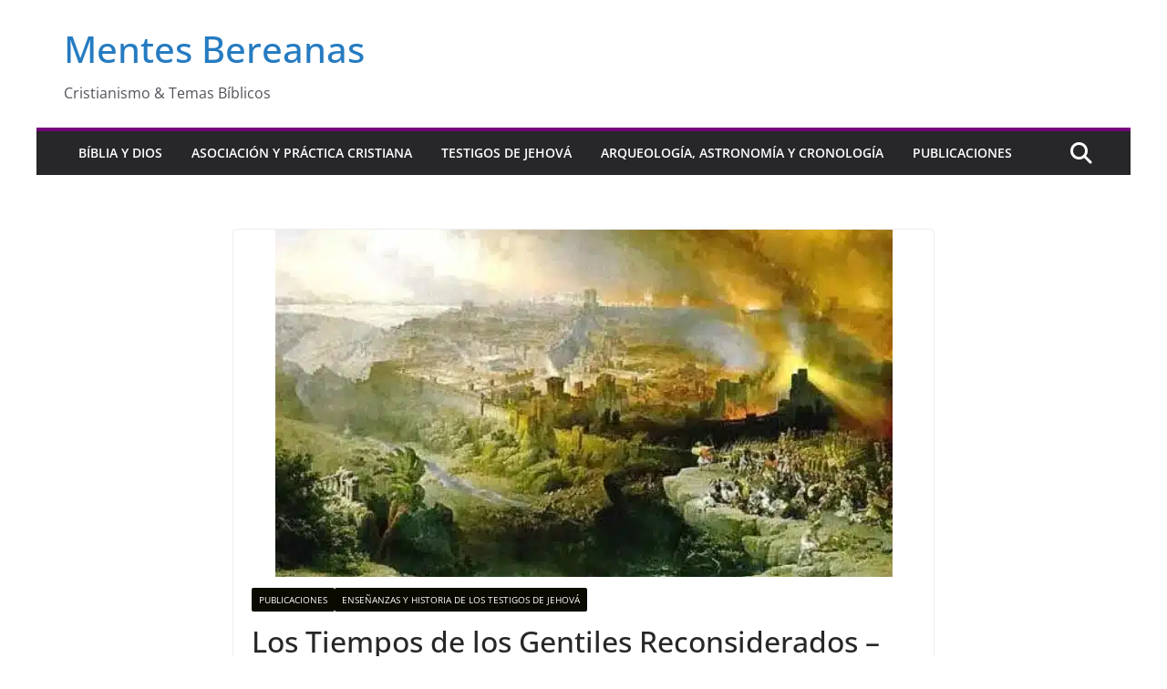

--- FILE ---
content_type: text/html; charset=UTF-8
request_url: https://www.mentesbereanas.info/es/tgr-esp-intro/
body_size: 62050
content:
<!doctype html><html lang="es-ES" prefix="og: https://ogp.me/ns#"><head><script data-no-optimize="1">var litespeed_docref=sessionStorage.getItem("litespeed_docref");litespeed_docref&&(Object.defineProperty(document,"referrer",{get:function(){return litespeed_docref}}),sessionStorage.removeItem("litespeed_docref"));</script> <meta charset="UTF-8"/><meta name="viewport" content="width=device-width, initial-scale=1"><link rel="profile" href="http://gmpg.org/xfn/11"/><link rel="alternate" href="https://www.mentesbereanas.info/os-tempos-dos-gentios-reconsiderados-introducao/" hreflang="pt" /><link rel="alternate" href="https://www.mentesbereanas.info/es/tgr-esp-intro/" hreflang="es" /><link rel="alternate" href="https://www.mentesbereanas.info/en/the-gentile-times-reconsidered-introduction/" hreflang="en" /><link rel="alternate" href="https://www.mentesbereanas.info/fr/les-temps-des-gentils-reconsideres/" hreflang="fr" /><link rel="alternate" href="https://www.mentesbereanas.info/sv/slutade-hedningarnas-tider-1914-inledning/" hreflang="sv" /><title>Los Tiempos de los Gentiles Reconsiderados - Introducción - Mentes Bereanas</title><meta name="description" content="EL PROCESO DE DESILUSIÓN y a veces dramático que culminó en la decisión de publicar este estudio, podría llenar un libro entero. Sin embargo, por cuestiones"/><meta name="robots" content="follow, index, max-snippet:-1, max-video-preview:-1, max-image-preview:large"/><link rel="canonical" href="https://www.mentesbereanas.info/es/tgr-esp-intro/" /><meta property="og:locale" content="es_ES" /><meta property="og:type" content="article" /><meta property="og:title" content="Los Tiempos de los Gentiles Reconsiderados - Introducción - Mentes Bereanas" /><meta property="og:description" content="EL PROCESO DE DESILUSIÓN y a veces dramático que culminó en la decisión de publicar este estudio, podría llenar un libro entero. Sin embargo, por cuestiones" /><meta property="og:url" content="https://www.mentesbereanas.info/es/tgr-esp-intro/" /><meta property="og:site_name" content="Mentes Bereanas" /><meta property="article:section" content="Publicaciones" /><meta property="og:updated_time" content="2023-05-01T21:44:48-03:00" /><meta property="og:image" content="https://www.mentesbereanas.info/wp-content/uploads/2020/07/sht1914cover.jpg" /><meta property="og:image:secure_url" content="https://www.mentesbereanas.info/wp-content/uploads/2020/07/sht1914cover.jpg" /><meta property="og:image:width" content="677" /><meta property="og:image:height" content="381" /><meta property="og:image:alt" content="Los Tiempos de los Gentiles Reconsiderados &#8211; Introducción" /><meta property="og:image:type" content="image/jpeg" /><meta property="article:published_time" content="2020-09-24T15:00:00-03:00" /><meta property="article:modified_time" content="2023-05-01T21:44:48-03:00" /><meta name="twitter:card" content="summary_large_image" /><meta name="twitter:title" content="Los Tiempos de los Gentiles Reconsiderados - Introducción - Mentes Bereanas" /><meta name="twitter:description" content="EL PROCESO DE DESILUSIÓN y a veces dramático que culminó en la decisión de publicar este estudio, podría llenar un libro entero. Sin embargo, por cuestiones" /><meta name="twitter:image" content="https://www.mentesbereanas.info/wp-content/uploads/2020/07/sht1914cover.jpg" /><meta name="twitter:label1" content="Escrito por" /><meta name="twitter:data1" content="Carl Olof Jonsson" /><meta name="twitter:label2" content="Tiempo de lectura" /><meta name="twitter:data2" content="46 minutos" /> <script type="application/ld+json" class="rank-math-schema-pro">{"@context":"https://schema.org","@graph":[{"@type":["Person","Organization"],"@id":"https://www.mentesbereanas.info/#person","name":"Elias Antitipo"},{"@type":"WebSite","@id":"https://www.mentesbereanas.info/#website","url":"https://www.mentesbereanas.info","name":"Elias Antitipo","publisher":{"@id":"https://www.mentesbereanas.info/#person"},"inLanguage":"es"},{"@type":"ImageObject","@id":"https://www.mentesbereanas.info/wp-content/uploads/2020/07/sht1914cover.jpg","url":"https://www.mentesbereanas.info/wp-content/uploads/2020/07/sht1914cover.jpg","width":"677","height":"381","inLanguage":"es"},{"@type":"WebPage","@id":"https://www.mentesbereanas.info/es/tgr-esp-intro/#webpage","url":"https://www.mentesbereanas.info/es/tgr-esp-intro/","name":"Los Tiempos de los Gentiles Reconsiderados - Introducci\u00f3n - Mentes Bereanas","datePublished":"2020-09-24T15:00:00-03:00","dateModified":"2023-05-01T21:44:48-03:00","isPartOf":{"@id":"https://www.mentesbereanas.info/#website"},"primaryImageOfPage":{"@id":"https://www.mentesbereanas.info/wp-content/uploads/2020/07/sht1914cover.jpg"},"inLanguage":"es"},{"@type":"Person","@id":"https://www.mentesbereanas.info/es/author/carl/","name":"Carl Olof Jonsson","url":"https://www.mentesbereanas.info/es/author/carl/","image":{"@type":"ImageObject","@id":"https://www.mentesbereanas.info/wp-content/litespeed/avatar/b8579e238cac00d37efa3f116efcb90f.jpg?ver=1768788302","url":"https://www.mentesbereanas.info/wp-content/litespeed/avatar/b8579e238cac00d37efa3f116efcb90f.jpg?ver=1768788302","caption":"Carl Olof Jonsson","inLanguage":"es"},"sameAs":["http://kristenfrihet.se/"]},{"@type":"Article","headline":"Los Tiempos de los Gentiles Reconsiderados - Introducci\u00f3n - Mentes Bereanas","datePublished":"2020-09-24T15:00:00-03:00","dateModified":"2023-05-01T21:44:48-03:00","articleSection":"Ense\u00f1anzas y Historia de los Testigos de Jehov\u00e1, Publicaciones","author":{"@id":"https://www.mentesbereanas.info/es/author/carl/","name":"Carl Olof Jonsson"},"publisher":{"@id":"https://www.mentesbereanas.info/#person"},"description":"EL PROCESO\u00a0DE DESILUSI\u00d3N y a veces dram\u00e1tico que culmin\u00f3 en la decisi\u00f3n de publicar este\u00a0estudio, podr\u00eda llenar un libro entero. Sin embargo, por cuestiones","name":"Los Tiempos de los Gentiles Reconsiderados - Introducci\u00f3n - Mentes Bereanas","@id":"https://www.mentesbereanas.info/es/tgr-esp-intro/#richSnippet","isPartOf":{"@id":"https://www.mentesbereanas.info/es/tgr-esp-intro/#webpage"},"image":{"@id":"https://www.mentesbereanas.info/wp-content/uploads/2020/07/sht1914cover.jpg"},"inLanguage":"es","mainEntityOfPage":{"@id":"https://www.mentesbereanas.info/es/tgr-esp-intro/#webpage"}}]}</script> <link rel='dns-prefetch' href='//fonts.googleapis.com' /><link rel="alternate" title="oEmbed (JSON)" type="application/json+oembed" href="https://www.mentesbereanas.info/wp-json/oembed/1.0/embed?url=https%3A%2F%2Fwww.mentesbereanas.info%2Fes%2Ftgr-esp-intro%2F&#038;lang=es" /><link rel="alternate" title="oEmbed (XML)" type="text/xml+oembed" href="https://www.mentesbereanas.info/wp-json/oembed/1.0/embed?url=https%3A%2F%2Fwww.mentesbereanas.info%2Fes%2Ftgr-esp-intro%2F&#038;format=xml&#038;lang=es" /><style id='wp-img-auto-sizes-contain-inline-css' type='text/css'>img:is([sizes=auto i],[sizes^="auto," i]){contain-intrinsic-size:3000px 1500px}
/*# sourceURL=wp-img-auto-sizes-contain-inline-css */</style><link data-optimized="2" rel="stylesheet" href="https://www.mentesbereanas.info/wp-content/litespeed/css/c745019a1eea548ab9a447f286edfed7.css?ver=b43ea" /><style id='wp-block-heading-inline-css' type='text/css'>h1:where(.wp-block-heading).has-background,h2:where(.wp-block-heading).has-background,h3:where(.wp-block-heading).has-background,h4:where(.wp-block-heading).has-background,h5:where(.wp-block-heading).has-background,h6:where(.wp-block-heading).has-background{padding:1.25em 2.375em}h1.has-text-align-left[style*=writing-mode]:where([style*=vertical-lr]),h1.has-text-align-right[style*=writing-mode]:where([style*=vertical-rl]),h2.has-text-align-left[style*=writing-mode]:where([style*=vertical-lr]),h2.has-text-align-right[style*=writing-mode]:where([style*=vertical-rl]),h3.has-text-align-left[style*=writing-mode]:where([style*=vertical-lr]),h3.has-text-align-right[style*=writing-mode]:where([style*=vertical-rl]),h4.has-text-align-left[style*=writing-mode]:where([style*=vertical-lr]),h4.has-text-align-right[style*=writing-mode]:where([style*=vertical-rl]),h5.has-text-align-left[style*=writing-mode]:where([style*=vertical-lr]),h5.has-text-align-right[style*=writing-mode]:where([style*=vertical-rl]),h6.has-text-align-left[style*=writing-mode]:where([style*=vertical-lr]),h6.has-text-align-right[style*=writing-mode]:where([style*=vertical-rl]){rotate:180deg}
/*# sourceURL=https://www.mentesbereanas.info/wp-includes/blocks/heading/style.min.css */</style><style id='wp-block-paragraph-inline-css' type='text/css'>.is-small-text{font-size:.875em}.is-regular-text{font-size:1em}.is-large-text{font-size:2.25em}.is-larger-text{font-size:3em}.has-drop-cap:not(:focus):first-letter{float:left;font-size:8.4em;font-style:normal;font-weight:100;line-height:.68;margin:.05em .1em 0 0;text-transform:uppercase}body.rtl .has-drop-cap:not(:focus):first-letter{float:none;margin-left:.1em}p.has-drop-cap.has-background{overflow:hidden}:root :where(p.has-background){padding:1.25em 2.375em}:where(p.has-text-color:not(.has-link-color)) a{color:inherit}p.has-text-align-left[style*="writing-mode:vertical-lr"],p.has-text-align-right[style*="writing-mode:vertical-rl"]{rotate:180deg}
/*# sourceURL=https://www.mentesbereanas.info/wp-includes/blocks/paragraph/style.min.css */</style><style id='wp-block-table-inline-css' type='text/css'>.wp-block-table{overflow-x:auto}.wp-block-table table{border-collapse:collapse;width:100%}.wp-block-table thead{border-bottom:3px solid}.wp-block-table tfoot{border-top:3px solid}.wp-block-table td,.wp-block-table th{border:1px solid;padding:.5em}.wp-block-table .has-fixed-layout{table-layout:fixed;width:100%}.wp-block-table .has-fixed-layout td,.wp-block-table .has-fixed-layout th{word-break:break-word}.wp-block-table.aligncenter,.wp-block-table.alignleft,.wp-block-table.alignright{display:table;width:auto}.wp-block-table.aligncenter td,.wp-block-table.aligncenter th,.wp-block-table.alignleft td,.wp-block-table.alignleft th,.wp-block-table.alignright td,.wp-block-table.alignright th{word-break:break-word}.wp-block-table .has-subtle-light-gray-background-color{background-color:#f3f4f5}.wp-block-table .has-subtle-pale-green-background-color{background-color:#e9fbe5}.wp-block-table .has-subtle-pale-blue-background-color{background-color:#e7f5fe}.wp-block-table .has-subtle-pale-pink-background-color{background-color:#fcf0ef}.wp-block-table.is-style-stripes{background-color:initial;border-collapse:inherit;border-spacing:0}.wp-block-table.is-style-stripes tbody tr:nth-child(odd){background-color:#f0f0f0}.wp-block-table.is-style-stripes.has-subtle-light-gray-background-color tbody tr:nth-child(odd){background-color:#f3f4f5}.wp-block-table.is-style-stripes.has-subtle-pale-green-background-color tbody tr:nth-child(odd){background-color:#e9fbe5}.wp-block-table.is-style-stripes.has-subtle-pale-blue-background-color tbody tr:nth-child(odd){background-color:#e7f5fe}.wp-block-table.is-style-stripes.has-subtle-pale-pink-background-color tbody tr:nth-child(odd){background-color:#fcf0ef}.wp-block-table.is-style-stripes td,.wp-block-table.is-style-stripes th{border-color:#0000}.wp-block-table.is-style-stripes{border-bottom:1px solid #f0f0f0}.wp-block-table .has-border-color td,.wp-block-table .has-border-color th,.wp-block-table .has-border-color tr,.wp-block-table .has-border-color>*{border-color:inherit}.wp-block-table table[style*=border-top-color] tr:first-child,.wp-block-table table[style*=border-top-color] tr:first-child td,.wp-block-table table[style*=border-top-color] tr:first-child th,.wp-block-table table[style*=border-top-color]>*,.wp-block-table table[style*=border-top-color]>* td,.wp-block-table table[style*=border-top-color]>* th{border-top-color:inherit}.wp-block-table table[style*=border-top-color] tr:not(:first-child){border-top-color:initial}.wp-block-table table[style*=border-right-color] td:last-child,.wp-block-table table[style*=border-right-color] th,.wp-block-table table[style*=border-right-color] tr,.wp-block-table table[style*=border-right-color]>*{border-right-color:inherit}.wp-block-table table[style*=border-bottom-color] tr:last-child,.wp-block-table table[style*=border-bottom-color] tr:last-child td,.wp-block-table table[style*=border-bottom-color] tr:last-child th,.wp-block-table table[style*=border-bottom-color]>*,.wp-block-table table[style*=border-bottom-color]>* td,.wp-block-table table[style*=border-bottom-color]>* th{border-bottom-color:inherit}.wp-block-table table[style*=border-bottom-color] tr:not(:last-child){border-bottom-color:initial}.wp-block-table table[style*=border-left-color] td:first-child,.wp-block-table table[style*=border-left-color] th,.wp-block-table table[style*=border-left-color] tr,.wp-block-table table[style*=border-left-color]>*{border-left-color:inherit}.wp-block-table table[style*=border-style] td,.wp-block-table table[style*=border-style] th,.wp-block-table table[style*=border-style] tr,.wp-block-table table[style*=border-style]>*{border-style:inherit}.wp-block-table table[style*=border-width] td,.wp-block-table table[style*=border-width] th,.wp-block-table table[style*=border-width] tr,.wp-block-table table[style*=border-width]>*{border-style:inherit;border-width:inherit}
/*# sourceURL=https://www.mentesbereanas.info/wp-includes/blocks/table/style.min.css */</style><style id='wp-block-table-theme-inline-css' type='text/css'>.wp-block-table{margin:0 0 1em}.wp-block-table td,.wp-block-table th{word-break:normal}.wp-block-table :where(figcaption){color:#555;font-size:13px;text-align:center}.is-dark-theme .wp-block-table :where(figcaption){color:#ffffffa6}
/*# sourceURL=https://www.mentesbereanas.info/wp-includes/blocks/table/theme.min.css */</style><style id='global-styles-inline-css' type='text/css'>:root{--wp--preset--aspect-ratio--square: 1;--wp--preset--aspect-ratio--4-3: 4/3;--wp--preset--aspect-ratio--3-4: 3/4;--wp--preset--aspect-ratio--3-2: 3/2;--wp--preset--aspect-ratio--2-3: 2/3;--wp--preset--aspect-ratio--16-9: 16/9;--wp--preset--aspect-ratio--9-16: 9/16;--wp--preset--color--black: #000000;--wp--preset--color--cyan-bluish-gray: #abb8c3;--wp--preset--color--white: #ffffff;--wp--preset--color--pale-pink: #f78da7;--wp--preset--color--vivid-red: #cf2e2e;--wp--preset--color--luminous-vivid-orange: #ff6900;--wp--preset--color--luminous-vivid-amber: #fcb900;--wp--preset--color--light-green-cyan: #7bdcb5;--wp--preset--color--vivid-green-cyan: #00d084;--wp--preset--color--pale-cyan-blue: #8ed1fc;--wp--preset--color--vivid-cyan-blue: #0693e3;--wp--preset--color--vivid-purple: #9b51e0;--wp--preset--color--cm-color-1: #257BC1;--wp--preset--color--cm-color-2: #2270B0;--wp--preset--color--cm-color-3: #FFFFFF;--wp--preset--color--cm-color-4: #F9FEFD;--wp--preset--color--cm-color-5: #27272A;--wp--preset--color--cm-color-6: #16181A;--wp--preset--color--cm-color-7: #8F8F8F;--wp--preset--color--cm-color-8: #FFFFFF;--wp--preset--color--cm-color-9: #C7C7C7;--wp--preset--gradient--vivid-cyan-blue-to-vivid-purple: linear-gradient(135deg,rgb(6,147,227) 0%,rgb(155,81,224) 100%);--wp--preset--gradient--light-green-cyan-to-vivid-green-cyan: linear-gradient(135deg,rgb(122,220,180) 0%,rgb(0,208,130) 100%);--wp--preset--gradient--luminous-vivid-amber-to-luminous-vivid-orange: linear-gradient(135deg,rgb(252,185,0) 0%,rgb(255,105,0) 100%);--wp--preset--gradient--luminous-vivid-orange-to-vivid-red: linear-gradient(135deg,rgb(255,105,0) 0%,rgb(207,46,46) 100%);--wp--preset--gradient--very-light-gray-to-cyan-bluish-gray: linear-gradient(135deg,rgb(238,238,238) 0%,rgb(169,184,195) 100%);--wp--preset--gradient--cool-to-warm-spectrum: linear-gradient(135deg,rgb(74,234,220) 0%,rgb(151,120,209) 20%,rgb(207,42,186) 40%,rgb(238,44,130) 60%,rgb(251,105,98) 80%,rgb(254,248,76) 100%);--wp--preset--gradient--blush-light-purple: linear-gradient(135deg,rgb(255,206,236) 0%,rgb(152,150,240) 100%);--wp--preset--gradient--blush-bordeaux: linear-gradient(135deg,rgb(254,205,165) 0%,rgb(254,45,45) 50%,rgb(107,0,62) 100%);--wp--preset--gradient--luminous-dusk: linear-gradient(135deg,rgb(255,203,112) 0%,rgb(199,81,192) 50%,rgb(65,88,208) 100%);--wp--preset--gradient--pale-ocean: linear-gradient(135deg,rgb(255,245,203) 0%,rgb(182,227,212) 50%,rgb(51,167,181) 100%);--wp--preset--gradient--electric-grass: linear-gradient(135deg,rgb(202,248,128) 0%,rgb(113,206,126) 100%);--wp--preset--gradient--midnight: linear-gradient(135deg,rgb(2,3,129) 0%,rgb(40,116,252) 100%);--wp--preset--font-size--small: 13px;--wp--preset--font-size--medium: 20px;--wp--preset--font-size--large: 36px;--wp--preset--font-size--x-large: 42px;--wp--preset--font-family--dm-sans: DM Sans, sans-serif;--wp--preset--font-family--public-sans: Public Sans, sans-serif;--wp--preset--font-family--roboto: Roboto, sans-serif;--wp--preset--font-family--segoe-ui: Segoe UI, Arial, sans-serif;--wp--preset--spacing--20: 0.44rem;--wp--preset--spacing--30: 0.67rem;--wp--preset--spacing--40: 1rem;--wp--preset--spacing--50: 1.5rem;--wp--preset--spacing--60: 2.25rem;--wp--preset--spacing--70: 3.38rem;--wp--preset--spacing--80: 5.06rem;--wp--preset--shadow--natural: 6px 6px 9px rgba(0, 0, 0, 0.2);--wp--preset--shadow--deep: 12px 12px 50px rgba(0, 0, 0, 0.4);--wp--preset--shadow--sharp: 6px 6px 0px rgba(0, 0, 0, 0.2);--wp--preset--shadow--outlined: 6px 6px 0px -3px rgb(255, 255, 255), 6px 6px rgb(0, 0, 0);--wp--preset--shadow--crisp: 6px 6px 0px rgb(0, 0, 0);}:root { --wp--style--global--content-size: 760px;--wp--style--global--wide-size: 1160px; }:where(body) { margin: 0; }.wp-site-blocks > .alignleft { float: left; margin-right: 2em; }.wp-site-blocks > .alignright { float: right; margin-left: 2em; }.wp-site-blocks > .aligncenter { justify-content: center; margin-left: auto; margin-right: auto; }:where(.wp-site-blocks) > * { margin-block-start: 24px; margin-block-end: 0; }:where(.wp-site-blocks) > :first-child { margin-block-start: 0; }:where(.wp-site-blocks) > :last-child { margin-block-end: 0; }:root { --wp--style--block-gap: 24px; }:root :where(.is-layout-flow) > :first-child{margin-block-start: 0;}:root :where(.is-layout-flow) > :last-child{margin-block-end: 0;}:root :where(.is-layout-flow) > *{margin-block-start: 24px;margin-block-end: 0;}:root :where(.is-layout-constrained) > :first-child{margin-block-start: 0;}:root :where(.is-layout-constrained) > :last-child{margin-block-end: 0;}:root :where(.is-layout-constrained) > *{margin-block-start: 24px;margin-block-end: 0;}:root :where(.is-layout-flex){gap: 24px;}:root :where(.is-layout-grid){gap: 24px;}.is-layout-flow > .alignleft{float: left;margin-inline-start: 0;margin-inline-end: 2em;}.is-layout-flow > .alignright{float: right;margin-inline-start: 2em;margin-inline-end: 0;}.is-layout-flow > .aligncenter{margin-left: auto !important;margin-right: auto !important;}.is-layout-constrained > .alignleft{float: left;margin-inline-start: 0;margin-inline-end: 2em;}.is-layout-constrained > .alignright{float: right;margin-inline-start: 2em;margin-inline-end: 0;}.is-layout-constrained > .aligncenter{margin-left: auto !important;margin-right: auto !important;}.is-layout-constrained > :where(:not(.alignleft):not(.alignright):not(.alignfull)){max-width: var(--wp--style--global--content-size);margin-left: auto !important;margin-right: auto !important;}.is-layout-constrained > .alignwide{max-width: var(--wp--style--global--wide-size);}body .is-layout-flex{display: flex;}.is-layout-flex{flex-wrap: wrap;align-items: center;}.is-layout-flex > :is(*, div){margin: 0;}body .is-layout-grid{display: grid;}.is-layout-grid > :is(*, div){margin: 0;}body{padding-top: 0px;padding-right: 0px;padding-bottom: 0px;padding-left: 0px;}a:where(:not(.wp-element-button)){text-decoration: underline;}:root :where(.wp-element-button, .wp-block-button__link){background-color: #32373c;border-width: 0;color: #fff;font-family: inherit;font-size: inherit;font-style: inherit;font-weight: inherit;letter-spacing: inherit;line-height: inherit;padding-top: calc(0.667em + 2px);padding-right: calc(1.333em + 2px);padding-bottom: calc(0.667em + 2px);padding-left: calc(1.333em + 2px);text-decoration: none;text-transform: inherit;}.has-black-color{color: var(--wp--preset--color--black) !important;}.has-cyan-bluish-gray-color{color: var(--wp--preset--color--cyan-bluish-gray) !important;}.has-white-color{color: var(--wp--preset--color--white) !important;}.has-pale-pink-color{color: var(--wp--preset--color--pale-pink) !important;}.has-vivid-red-color{color: var(--wp--preset--color--vivid-red) !important;}.has-luminous-vivid-orange-color{color: var(--wp--preset--color--luminous-vivid-orange) !important;}.has-luminous-vivid-amber-color{color: var(--wp--preset--color--luminous-vivid-amber) !important;}.has-light-green-cyan-color{color: var(--wp--preset--color--light-green-cyan) !important;}.has-vivid-green-cyan-color{color: var(--wp--preset--color--vivid-green-cyan) !important;}.has-pale-cyan-blue-color{color: var(--wp--preset--color--pale-cyan-blue) !important;}.has-vivid-cyan-blue-color{color: var(--wp--preset--color--vivid-cyan-blue) !important;}.has-vivid-purple-color{color: var(--wp--preset--color--vivid-purple) !important;}.has-cm-color-1-color{color: var(--wp--preset--color--cm-color-1) !important;}.has-cm-color-2-color{color: var(--wp--preset--color--cm-color-2) !important;}.has-cm-color-3-color{color: var(--wp--preset--color--cm-color-3) !important;}.has-cm-color-4-color{color: var(--wp--preset--color--cm-color-4) !important;}.has-cm-color-5-color{color: var(--wp--preset--color--cm-color-5) !important;}.has-cm-color-6-color{color: var(--wp--preset--color--cm-color-6) !important;}.has-cm-color-7-color{color: var(--wp--preset--color--cm-color-7) !important;}.has-cm-color-8-color{color: var(--wp--preset--color--cm-color-8) !important;}.has-cm-color-9-color{color: var(--wp--preset--color--cm-color-9) !important;}.has-black-background-color{background-color: var(--wp--preset--color--black) !important;}.has-cyan-bluish-gray-background-color{background-color: var(--wp--preset--color--cyan-bluish-gray) !important;}.has-white-background-color{background-color: var(--wp--preset--color--white) !important;}.has-pale-pink-background-color{background-color: var(--wp--preset--color--pale-pink) !important;}.has-vivid-red-background-color{background-color: var(--wp--preset--color--vivid-red) !important;}.has-luminous-vivid-orange-background-color{background-color: var(--wp--preset--color--luminous-vivid-orange) !important;}.has-luminous-vivid-amber-background-color{background-color: var(--wp--preset--color--luminous-vivid-amber) !important;}.has-light-green-cyan-background-color{background-color: var(--wp--preset--color--light-green-cyan) !important;}.has-vivid-green-cyan-background-color{background-color: var(--wp--preset--color--vivid-green-cyan) !important;}.has-pale-cyan-blue-background-color{background-color: var(--wp--preset--color--pale-cyan-blue) !important;}.has-vivid-cyan-blue-background-color{background-color: var(--wp--preset--color--vivid-cyan-blue) !important;}.has-vivid-purple-background-color{background-color: var(--wp--preset--color--vivid-purple) !important;}.has-cm-color-1-background-color{background-color: var(--wp--preset--color--cm-color-1) !important;}.has-cm-color-2-background-color{background-color: var(--wp--preset--color--cm-color-2) !important;}.has-cm-color-3-background-color{background-color: var(--wp--preset--color--cm-color-3) !important;}.has-cm-color-4-background-color{background-color: var(--wp--preset--color--cm-color-4) !important;}.has-cm-color-5-background-color{background-color: var(--wp--preset--color--cm-color-5) !important;}.has-cm-color-6-background-color{background-color: var(--wp--preset--color--cm-color-6) !important;}.has-cm-color-7-background-color{background-color: var(--wp--preset--color--cm-color-7) !important;}.has-cm-color-8-background-color{background-color: var(--wp--preset--color--cm-color-8) !important;}.has-cm-color-9-background-color{background-color: var(--wp--preset--color--cm-color-9) !important;}.has-black-border-color{border-color: var(--wp--preset--color--black) !important;}.has-cyan-bluish-gray-border-color{border-color: var(--wp--preset--color--cyan-bluish-gray) !important;}.has-white-border-color{border-color: var(--wp--preset--color--white) !important;}.has-pale-pink-border-color{border-color: var(--wp--preset--color--pale-pink) !important;}.has-vivid-red-border-color{border-color: var(--wp--preset--color--vivid-red) !important;}.has-luminous-vivid-orange-border-color{border-color: var(--wp--preset--color--luminous-vivid-orange) !important;}.has-luminous-vivid-amber-border-color{border-color: var(--wp--preset--color--luminous-vivid-amber) !important;}.has-light-green-cyan-border-color{border-color: var(--wp--preset--color--light-green-cyan) !important;}.has-vivid-green-cyan-border-color{border-color: var(--wp--preset--color--vivid-green-cyan) !important;}.has-pale-cyan-blue-border-color{border-color: var(--wp--preset--color--pale-cyan-blue) !important;}.has-vivid-cyan-blue-border-color{border-color: var(--wp--preset--color--vivid-cyan-blue) !important;}.has-vivid-purple-border-color{border-color: var(--wp--preset--color--vivid-purple) !important;}.has-cm-color-1-border-color{border-color: var(--wp--preset--color--cm-color-1) !important;}.has-cm-color-2-border-color{border-color: var(--wp--preset--color--cm-color-2) !important;}.has-cm-color-3-border-color{border-color: var(--wp--preset--color--cm-color-3) !important;}.has-cm-color-4-border-color{border-color: var(--wp--preset--color--cm-color-4) !important;}.has-cm-color-5-border-color{border-color: var(--wp--preset--color--cm-color-5) !important;}.has-cm-color-6-border-color{border-color: var(--wp--preset--color--cm-color-6) !important;}.has-cm-color-7-border-color{border-color: var(--wp--preset--color--cm-color-7) !important;}.has-cm-color-8-border-color{border-color: var(--wp--preset--color--cm-color-8) !important;}.has-cm-color-9-border-color{border-color: var(--wp--preset--color--cm-color-9) !important;}.has-vivid-cyan-blue-to-vivid-purple-gradient-background{background: var(--wp--preset--gradient--vivid-cyan-blue-to-vivid-purple) !important;}.has-light-green-cyan-to-vivid-green-cyan-gradient-background{background: var(--wp--preset--gradient--light-green-cyan-to-vivid-green-cyan) !important;}.has-luminous-vivid-amber-to-luminous-vivid-orange-gradient-background{background: var(--wp--preset--gradient--luminous-vivid-amber-to-luminous-vivid-orange) !important;}.has-luminous-vivid-orange-to-vivid-red-gradient-background{background: var(--wp--preset--gradient--luminous-vivid-orange-to-vivid-red) !important;}.has-very-light-gray-to-cyan-bluish-gray-gradient-background{background: var(--wp--preset--gradient--very-light-gray-to-cyan-bluish-gray) !important;}.has-cool-to-warm-spectrum-gradient-background{background: var(--wp--preset--gradient--cool-to-warm-spectrum) !important;}.has-blush-light-purple-gradient-background{background: var(--wp--preset--gradient--blush-light-purple) !important;}.has-blush-bordeaux-gradient-background{background: var(--wp--preset--gradient--blush-bordeaux) !important;}.has-luminous-dusk-gradient-background{background: var(--wp--preset--gradient--luminous-dusk) !important;}.has-pale-ocean-gradient-background{background: var(--wp--preset--gradient--pale-ocean) !important;}.has-electric-grass-gradient-background{background: var(--wp--preset--gradient--electric-grass) !important;}.has-midnight-gradient-background{background: var(--wp--preset--gradient--midnight) !important;}.has-small-font-size{font-size: var(--wp--preset--font-size--small) !important;}.has-medium-font-size{font-size: var(--wp--preset--font-size--medium) !important;}.has-large-font-size{font-size: var(--wp--preset--font-size--large) !important;}.has-x-large-font-size{font-size: var(--wp--preset--font-size--x-large) !important;}.has-dm-sans-font-family{font-family: var(--wp--preset--font-family--dm-sans) !important;}.has-public-sans-font-family{font-family: var(--wp--preset--font-family--public-sans) !important;}.has-roboto-font-family{font-family: var(--wp--preset--font-family--roboto) !important;}.has-segoe-ui-font-family{font-family: var(--wp--preset--font-family--segoe-ui) !important;}
/*# sourceURL=global-styles-inline-css */</style><style id='ez-toc-inline-css' type='text/css'>div#ez-toc-container .ez-toc-title {font-size: 120%;}div#ez-toc-container .ez-toc-title {font-weight: 500;}div#ez-toc-container ul li , div#ez-toc-container ul li a {font-size: 95%;}div#ez-toc-container ul li , div#ez-toc-container ul li a {font-weight: 500;}div#ez-toc-container nav ul ul li {font-size: 90%;}.ez-toc-box-title {font-weight: bold; margin-bottom: 10px; text-align: center; text-transform: uppercase; letter-spacing: 1px; color: #666; padding-bottom: 5px;position:absolute;top:-4%;left:5%;background-color: inherit;transition: top 0.3s ease;}.ez-toc-box-title.toc-closed {top:-25%;}
/*# sourceURL=ez-toc-inline-css */</style><style id='colormag_style-inline-css' type='text/css'>.colormag-button,
			blockquote, button,
			input[type=reset],
			input[type=button],
			input[type=submit],
			.cm-home-icon.front_page_on,
			.cm-post-categories a,
			.cm-primary-nav ul li ul li:hover,
			.cm-primary-nav ul li.current-menu-item,
			.cm-primary-nav ul li.current_page_ancestor,
			.cm-primary-nav ul li.current-menu-ancestor,
			.cm-primary-nav ul li.current_page_item,
			.cm-primary-nav ul li:hover,
			.cm-primary-nav ul li.focus,
			.cm-mobile-nav li a:hover,
			.colormag-header-clean #cm-primary-nav .cm-menu-toggle:hover,
			.cm-header .cm-mobile-nav li:hover,
			.cm-header .cm-mobile-nav li.current-page-ancestor,
			.cm-header .cm-mobile-nav li.current-menu-ancestor,
			.cm-header .cm-mobile-nav li.current-page-item,
			.cm-header .cm-mobile-nav li.current-menu-item,
			.cm-primary-nav ul li.focus > a,
			.cm-layout-2 .cm-primary-nav ul ul.sub-menu li.focus > a,
			.cm-mobile-nav .current-menu-item>a, .cm-mobile-nav .current_page_item>a,
			.colormag-header-clean .cm-mobile-nav li:hover > a,
			.colormag-header-clean .cm-mobile-nav li.current-page-ancestor > a,
			.colormag-header-clean .cm-mobile-nav li.current-menu-ancestor > a,
			.colormag-header-clean .cm-mobile-nav li.current-page-item > a,
			.colormag-header-clean .cm-mobile-nav li.current-menu-item > a,
			.fa.search-top:hover,
			.widget_call_to_action .btn--primary,
			.colormag-footer--classic .cm-footer-cols .cm-row .cm-widget-title span::before,
			.colormag-footer--classic-bordered .cm-footer-cols .cm-row .cm-widget-title span::before,
			.cm-featured-posts .cm-widget-title span,
			.cm-featured-category-slider-widget .cm-slide-content .cm-entry-header-meta .cm-post-categories a,
			.cm-highlighted-posts .cm-post-content .cm-entry-header-meta .cm-post-categories a,
			.cm-category-slide-next, .cm-category-slide-prev, .slide-next,
			.slide-prev, .cm-tabbed-widget ul li, .cm-posts .wp-pagenavi .current,
			.cm-posts .wp-pagenavi a:hover, .cm-secondary .cm-widget-title span,
			.cm-posts .post .cm-post-content .cm-entry-header-meta .cm-post-categories a,
			.cm-page-header .cm-page-title span, .entry-meta .post-format i,
			.format-link, .cm-entry-button, .infinite-scroll .tg-infinite-scroll,
			.no-more-post-text, .pagination span,
			.cm-footer-cols .cm-row .cm-widget-title span,
			.advertisement_above_footer .cm-widget-title span,
			.error, .cm-primary .cm-widget-title span,
			.related-posts-wrapper.style-three .cm-post-content .cm-entry-title a:hover:before,
			.cm-slider-area .cm-widget-title span,
			.cm-beside-slider-widget .cm-widget-title span,
			.top-full-width-sidebar .cm-widget-title span,
			.wp-block-quote, .wp-block-quote.is-style-large,
			.wp-block-quote.has-text-align-right,
			.page-numbers .current, .search-wrap button,
			.cm-error-404 .cm-btn, .widget .wp-block-heading, .wp-block-search button,
			.widget a::before, .cm-post-date a::before,
			.byline a::before,
			.colormag-footer--classic-bordered .cm-widget-title::before,
			.wp-block-button__link,
			#cm-tertiary .cm-widget-title span,
			.link-pagination .post-page-numbers.current,
			.wp-block-query-pagination-numbers .page-numbers.current,
			.wp-element-button,
			.wp-block-button .wp-block-button__link,
			.wp-element-button,
			.cm-layout-2 .cm-primary-nav ul ul.sub-menu li:hover,
			.cm-layout-2 .cm-primary-nav ul ul.sub-menu li.current-menu-ancestor,
			.cm-layout-2 .cm-primary-nav ul ul.sub-menu li.current-menu-item,
			.cm-layout-2 .cm-primary-nav ul ul.sub-menu li.focus,
			.cm-primary-nav .cm-random-post a:hover,
			.cm-primary-nav .cm-home-icon a:hover,
			.tg-infinite-pagination .tg-load-more,
			.comment .comment-author-link .post-author,
			.cm-footer-builder .cm-widget-title span,
			.wp-block-search .wp-element-button:hover{background-color:#76007c;}a,
			.cm-layout-2 #cm-primary-nav .fa.search-top:hover,
			.cm-layout-2 #cm-primary-nav.cm-mobile-nav .cm-random-post a:hover .fa-random,
			.cm-layout-2 #cm-primary-nav.cm-primary-nav .cm-random-post a:hover .fa-random,
			.cm-layout-2 .breaking-news .newsticker a:hover,
			.cm-layout-2 .cm-primary-nav ul li.current-menu-item > a,
			.cm-layout-2 .cm-primary-nav ul li.current_page_item > a,
			.cm-layout-2 .cm-primary-nav ul li:hover > a,
			.cm-layout-2 .cm-primary-nav ul li.focus > a
			.dark-skin .cm-layout-2-style-1 #cm-primary-nav.cm-primary-nav .cm-home-icon:hover .fa,
			.byline a:hover, .comments a:hover, .cm-edit-link a:hover, .cm-post-date a:hover,
			.social-links:not(.cm-header-actions .social-links) i.fa:hover, .cm-tag-links a:hover,
			.colormag-header-clean .social-links li:hover i.fa, .cm-layout-2-style-1 .social-links li:hover i.fa,
			.colormag-header-clean .breaking-news .newsticker a:hover, .widget_featured_posts .article-content .cm-entry-title a:hover,
			.widget_featured_slider .slide-content .cm-below-entry-meta .byline a:hover,
			.widget_featured_slider .slide-content .cm-below-entry-meta .comments a:hover,
			.widget_featured_slider .slide-content .cm-below-entry-meta .cm-post-date a:hover,
			.widget_featured_slider .slide-content .cm-entry-title a:hover,
			.widget_block_picture_news.widget_featured_posts .article-content .cm-entry-title a:hover,
			.widget_highlighted_posts .article-content .cm-below-entry-meta .byline a:hover,
			.widget_highlighted_posts .article-content .cm-below-entry-meta .comments a:hover,
			.widget_highlighted_posts .article-content .cm-below-entry-meta .cm-post-date a:hover,
			.widget_highlighted_posts .article-content .cm-entry-title a:hover, i.fa-arrow-up, i.fa-arrow-down,
			.cm-site-title a, #content .post .article-content .cm-entry-title a:hover, .entry-meta .byline i,
			.entry-meta .cat-links i, .entry-meta a, .post .cm-entry-title a:hover, .search .cm-entry-title a:hover,
			.entry-meta .comments-link a:hover, .entry-meta .cm-edit-link a:hover, .entry-meta .cm-post-date a:hover,
			.entry-meta .cm-tag-links a:hover, .single #content .tags a:hover, .count, .next a:hover, .previous a:hover,
			.related-posts-main-title .fa, .single-related-posts .article-content .cm-entry-title a:hover,
			.pagination a span:hover,
			#content .comments-area a.comment-cm-edit-link:hover, #content .comments-area a.comment-permalink:hover,
			#content .comments-area article header cite a:hover, .comments-area .comment-author-link a:hover,
			.comment .comment-reply-link:hover,
			.nav-next a, .nav-previous a,
			#cm-footer .cm-footer-menu ul li a:hover,
			.cm-footer-cols .cm-row a:hover, a#scroll-up i, .related-posts-wrapper-flyout .cm-entry-title a:hover,
			.human-diff-time .human-diff-time-display:hover,
			.cm-layout-2-style-1 #cm-primary-nav .fa:hover,
			.cm-footer-bar a,
			.cm-post-date a:hover,
			.cm-author a:hover,
			.cm-comments-link a:hover,
			.cm-tag-links a:hover,
			.cm-edit-link a:hover,
			.cm-footer-bar .copyright a,
			.cm-featured-posts .cm-entry-title a:hover,
            .cm-featured-posts--style-5.cm-featured-posts .cm-post-title-below-image .cm-post .cm-post-content .cm-entry-title a:hover,
			.cm-posts .post .cm-post-content .cm-entry-title a:hover,
			.cm-posts .post .single-title-above .cm-entry-title a:hover,
			.cm-layout-2 .cm-primary-nav ul li:hover > a,
			.cm-layout-2 #cm-primary-nav .fa:hover,
			.cm-entry-title a:hover,
			button:hover, input[type="button"]:hover,
			input[type="reset"]:hover,
			input[type="submit"]:hover,
			.wp-block-button .wp-block-button__link:hover,
			.cm-button:hover,
			.wp-element-button:hover,
			li.product .added_to_cart:hover,
			.comments-area .comment-permalink:hover{color:#76007c;}#cm-primary-nav,
			.cm-contained .cm-header-2 .cm-row, .cm-header-builder.cm-full-width .cm-main-header .cm-header-bottom-row{border-top-color:#76007c;}.cm-layout-2 #cm-primary-nav,
			.cm-layout-2 .cm-primary-nav ul ul.sub-menu li:hover,
			.cm-layout-2 .cm-primary-nav ul > li:hover > a,
			.cm-layout-2 .cm-primary-nav ul > li.current-menu-item > a,
			.cm-layout-2 .cm-primary-nav ul > li.current-menu-ancestor > a,
			.cm-layout-2 .cm-primary-nav ul ul.sub-menu li.current-menu-ancestor,
			.cm-layout-2 .cm-primary-nav ul ul.sub-menu li.current-menu-item,
			.cm-layout-2 .cm-primary-nav ul ul.sub-menu li.focus,
			cm-layout-2 .cm-primary-nav ul ul.sub-menu li.current-menu-ancestor,
			cm-layout-2 .cm-primary-nav ul ul.sub-menu li.current-menu-item,
			cm-layout-2 #cm-primary-nav .cm-menu-toggle:hover,
			cm-layout-2 #cm-primary-nav.cm-mobile-nav .cm-menu-toggle,
			cm-layout-2 .cm-primary-nav ul > li:hover > a,
			cm-layout-2 .cm-primary-nav ul > li.current-menu-item > a,
			cm-layout-2 .cm-primary-nav ul > li.current-menu-ancestor > a,
			.cm-layout-2 .cm-primary-nav ul li.focus > a, .pagination a span:hover,
			.cm-error-404 .cm-btn,
			.single-post .cm-post-categories a::after,
			.widget .block-title,
			.cm-layout-2 .cm-primary-nav ul li.focus > a,
			button,
			input[type="button"],
			input[type="reset"],
			input[type="submit"],
			.wp-block-button .wp-block-button__link,
			.cm-button,
			.wp-element-button,
			li.product .added_to_cart{border-color:#76007c;}.cm-secondary .cm-widget-title,
			#cm-tertiary .cm-widget-title,
			.widget_featured_posts .widget-title,
			#secondary .widget-title,
			#cm-tertiary .widget-title,
			.cm-page-header .cm-page-title,
			.cm-footer-cols .cm-row .widget-title,
			.advertisement_above_footer .widget-title,
			#primary .widget-title,
			.widget_slider_area .widget-title,
			.widget_beside_slider .widget-title,
			.top-full-width-sidebar .widget-title,
			.cm-footer-cols .cm-row .cm-widget-title,
			.cm-footer-bar .copyright a,
			.cm-layout-2.cm-layout-2-style-2 #cm-primary-nav,
			.cm-layout-2 .cm-primary-nav ul > li:hover > a,
			.cm-footer-builder .cm-widget-title,
			.cm-layout-2 .cm-primary-nav ul > li.current-menu-item > a{border-bottom-color:#76007c;}.cm-entry-summary a,
			.mzb-featured-categories .mzb-post-title a,
			.mzb-tab-post .mzb-post-title a,
			.mzb-post-list .mzb-post-title a,
			.mzb-featured-posts .mzb-post-title a,
			.mzb-featured-categories .mzb-post-title a{color:#207daf;}.post .cm-entry-summary a:hover,
			.mzb-featured-categories .mzb-post-title a:hover,
			.mzb-tab-post .mzb-post-title a:hover,
			.mzb-post-list .mzb-post-title a:hover,
			.mzb-featured-posts .mzb-post-title a:hover,
			.mzb-featured-categories .mzb-post-title a:hover{color:#207daf;}@media screen and (min-width: 992px) {.cm-primary{width:70%;}}.cm-header .cm-menu-toggle svg,
			.cm-header .cm-menu-toggle svg{fill:#fff;}.blog .cm-posts .post .cm-post-content .human-diff-time .human-diff-time-display,
			.blog .cm-posts .post .cm-post-content .cm-below-entry-meta .cm-post-date a,
			.blog .cm-posts .post .cm-post-content .cm-below-entry-meta .cm-author,
			.blog .cm-posts .post .cm-post-content .cm-below-entry-meta .cm-author a,
			.blog .cm-posts .post .cm-post-content .cm-below-entry-meta .cm-post-views a,
			.blog .cm-posts .post .cm-post-content .cm-below-entry-meta .cm-tag-links a,
			.blog .cm-posts .post .cm-post-content .cm-below-entry-meta .cm-comments-link a,
			.blog .cm-posts .post .cm-post-content .cm-below-entry-meta .cm-edit-link a,
			.blog .cm-posts .post .cm-post-content .cm-below-entry-meta .cm-edit-link i,
			.blog .cm-posts .post .cm-post-content .cm-below-entry-meta .cm-post-views,
			.blog .cm-posts .post .cm-post-content .cm-below-entry-meta .cm-reading-time,
			.blog .cm-posts .post .cm-post-content .cm-below-entry-meta .cm-reading-time::before{}.search .cm-posts .post .cm-post-content .human-diff-time .human-diff-time-display,
			.search .cm-posts .post .cm-post-content .cm-below-entry-meta .cm-post-date a,
			.search .cm-posts .post .cm-post-content .cm-below-entry-meta .cm-author,
			.search .cm-posts .post .cm-post-content .cm-below-entry-meta .cm-author a,
			.search .cm-posts .post .cm-post-content .cm-below-entry-meta .cm-post-views a,
			.search .cm-posts .post .cm-post-content .cm-below-entry-meta .cm-tag-links a,
			.search .cm-posts .post .cm-post-content .cm-below-entry-meta .cm-comments-link a,
			.search .cm-posts .post .cm-post-content .cm-below-entry-meta .cm-edit-link a,
			.search .cm-posts .post .cm-post-content .cm-below-entry-meta .cm-edit-link i,
			.search .cm-posts .post .cm-post-content .cm-below-entry-meta .cm-post-views,
			.search .cm-posts .post .cm-post-content .cm-below-entry-meta .cm-reading-time,
			.search .cm-posts .post .cm-post-content .cm-below-entry-meta .cm-reading-time::before{}.single-post .cm-posts .post .cm-post-content .human-diff-time .human-diff-time-display,
			.single-post .cm-posts .post .cm-post-content .cm-below-entry-meta .cm-post-date a,
			.single-post .cm-posts .post .cm-post-content .cm-below-entry-meta .cm-author,
			.single-post .cm-posts .post .cm-post-content .cm-below-entry-meta .cm-author a,
			.single-post .cm-posts .post .cm-post-content .cm-below-entry-meta .cm-post-views a,
			.single-post .cm-posts .post .cm-post-content .cm-below-entry-meta .cm-tag-links a,
			.single-post .cm-posts .post .cm-post-content .cm-below-entry-meta .cm-comments-link a,
			.single-post .cm-posts .post .cm-post-content .cm-below-entry-meta .cm-edit-link a,
			.single-post .cm-posts .post .cm-post-content .cm-below-entry-meta .cm-edit-link i,
			.single-post .cm-posts .post .cm-post-content .cm-below-entry-meta .cm-post-views,
			.single-post .cm-posts .post .cm-post-content .cm-below-entry-meta .cm-reading-time,
			.single-post .cm-posts .post .cm-post-content .cm-below-entry-meta .cm-reading-time::before{}.cm-content{background-color:#ffffff;background-size:contain;}body{background-color:eaeaea;background-position:;background-size:;background-attachment:;background-repeat:;}.colormag-button,
			input[type="reset"],
			input[type="button"],
			input[type="submit"],
			button,
			.cm-entry-button,
			.wp-block-button .wp-block-button__link{background-color:#207daf;}.nav-links .page-numbers{justify-content:flex-start;}.colormag-button,
			blockquote, button,
			input[type=reset],
			input[type=button],
			input[type=submit],
			.cm-home-icon.front_page_on,
			.cm-post-categories a,
			.cm-primary-nav ul li ul li:hover,
			.cm-primary-nav ul li.current-menu-item,
			.cm-primary-nav ul li.current_page_ancestor,
			.cm-primary-nav ul li.current-menu-ancestor,
			.cm-primary-nav ul li.current_page_item,
			.cm-primary-nav ul li:hover,
			.cm-primary-nav ul li.focus,
			.cm-mobile-nav li a:hover,
			.colormag-header-clean #cm-primary-nav .cm-menu-toggle:hover,
			.cm-header .cm-mobile-nav li:hover,
			.cm-header .cm-mobile-nav li.current-page-ancestor,
			.cm-header .cm-mobile-nav li.current-menu-ancestor,
			.cm-header .cm-mobile-nav li.current-page-item,
			.cm-header .cm-mobile-nav li.current-menu-item,
			.cm-primary-nav ul li.focus > a,
			.cm-layout-2 .cm-primary-nav ul ul.sub-menu li.focus > a,
			.cm-mobile-nav .current-menu-item>a, .cm-mobile-nav .current_page_item>a,
			.colormag-header-clean .cm-mobile-nav li:hover > a,
			.colormag-header-clean .cm-mobile-nav li.current-page-ancestor > a,
			.colormag-header-clean .cm-mobile-nav li.current-menu-ancestor > a,
			.colormag-header-clean .cm-mobile-nav li.current-page-item > a,
			.colormag-header-clean .cm-mobile-nav li.current-menu-item > a,
			.fa.search-top:hover,
			.widget_call_to_action .btn--primary,
			.colormag-footer--classic .cm-footer-cols .cm-row .cm-widget-title span::before,
			.colormag-footer--classic-bordered .cm-footer-cols .cm-row .cm-widget-title span::before,
			.cm-featured-posts .cm-widget-title span,
			.cm-featured-category-slider-widget .cm-slide-content .cm-entry-header-meta .cm-post-categories a,
			.cm-highlighted-posts .cm-post-content .cm-entry-header-meta .cm-post-categories a,
			.cm-category-slide-next, .cm-category-slide-prev, .slide-next,
			.slide-prev, .cm-tabbed-widget ul li, .cm-posts .wp-pagenavi .current,
			.cm-posts .wp-pagenavi a:hover, .cm-secondary .cm-widget-title span,
			.cm-posts .post .cm-post-content .cm-entry-header-meta .cm-post-categories a,
			.cm-page-header .cm-page-title span, .entry-meta .post-format i,
			.format-link, .cm-entry-button, .infinite-scroll .tg-infinite-scroll,
			.no-more-post-text, .pagination span,
			.cm-footer-cols .cm-row .cm-widget-title span,
			.advertisement_above_footer .cm-widget-title span,
			.error, .cm-primary .cm-widget-title span,
			.related-posts-wrapper.style-three .cm-post-content .cm-entry-title a:hover:before,
			.cm-slider-area .cm-widget-title span,
			.cm-beside-slider-widget .cm-widget-title span,
			.top-full-width-sidebar .cm-widget-title span,
			.wp-block-quote, .wp-block-quote.is-style-large,
			.wp-block-quote.has-text-align-right,
			.page-numbers .current, .search-wrap button,
			.cm-error-404 .cm-btn, .widget .wp-block-heading, .wp-block-search button,
			.widget a::before, .cm-post-date a::before,
			.byline a::before,
			.colormag-footer--classic-bordered .cm-widget-title::before,
			.wp-block-button__link,
			#cm-tertiary .cm-widget-title span,
			.link-pagination .post-page-numbers.current,
			.wp-block-query-pagination-numbers .page-numbers.current,
			.wp-element-button,
			.wp-block-button .wp-block-button__link,
			.wp-element-button,
			.cm-layout-2 .cm-primary-nav ul ul.sub-menu li:hover,
			.cm-layout-2 .cm-primary-nav ul ul.sub-menu li.current-menu-ancestor,
			.cm-layout-2 .cm-primary-nav ul ul.sub-menu li.current-menu-item,
			.cm-layout-2 .cm-primary-nav ul ul.sub-menu li.focus,
			.cm-primary-nav .cm-random-post a:hover,
			.cm-primary-nav .cm-home-icon a:hover,
			.tg-infinite-pagination .tg-load-more,
			.comment .comment-author-link .post-author,
			.cm-footer-builder .cm-widget-title span,
			.wp-block-search .wp-element-button:hover{background-color:#76007c;}a,
			.cm-layout-2 #cm-primary-nav .fa.search-top:hover,
			.cm-layout-2 #cm-primary-nav.cm-mobile-nav .cm-random-post a:hover .fa-random,
			.cm-layout-2 #cm-primary-nav.cm-primary-nav .cm-random-post a:hover .fa-random,
			.cm-layout-2 .breaking-news .newsticker a:hover,
			.cm-layout-2 .cm-primary-nav ul li.current-menu-item > a,
			.cm-layout-2 .cm-primary-nav ul li.current_page_item > a,
			.cm-layout-2 .cm-primary-nav ul li:hover > a,
			.cm-layout-2 .cm-primary-nav ul li.focus > a
			.dark-skin .cm-layout-2-style-1 #cm-primary-nav.cm-primary-nav .cm-home-icon:hover .fa,
			.byline a:hover, .comments a:hover, .cm-edit-link a:hover, .cm-post-date a:hover,
			.social-links:not(.cm-header-actions .social-links) i.fa:hover, .cm-tag-links a:hover,
			.colormag-header-clean .social-links li:hover i.fa, .cm-layout-2-style-1 .social-links li:hover i.fa,
			.colormag-header-clean .breaking-news .newsticker a:hover, .widget_featured_posts .article-content .cm-entry-title a:hover,
			.widget_featured_slider .slide-content .cm-below-entry-meta .byline a:hover,
			.widget_featured_slider .slide-content .cm-below-entry-meta .comments a:hover,
			.widget_featured_slider .slide-content .cm-below-entry-meta .cm-post-date a:hover,
			.widget_featured_slider .slide-content .cm-entry-title a:hover,
			.widget_block_picture_news.widget_featured_posts .article-content .cm-entry-title a:hover,
			.widget_highlighted_posts .article-content .cm-below-entry-meta .byline a:hover,
			.widget_highlighted_posts .article-content .cm-below-entry-meta .comments a:hover,
			.widget_highlighted_posts .article-content .cm-below-entry-meta .cm-post-date a:hover,
			.widget_highlighted_posts .article-content .cm-entry-title a:hover, i.fa-arrow-up, i.fa-arrow-down,
			.cm-site-title a, #content .post .article-content .cm-entry-title a:hover, .entry-meta .byline i,
			.entry-meta .cat-links i, .entry-meta a, .post .cm-entry-title a:hover, .search .cm-entry-title a:hover,
			.entry-meta .comments-link a:hover, .entry-meta .cm-edit-link a:hover, .entry-meta .cm-post-date a:hover,
			.entry-meta .cm-tag-links a:hover, .single #content .tags a:hover, .count, .next a:hover, .previous a:hover,
			.related-posts-main-title .fa, .single-related-posts .article-content .cm-entry-title a:hover,
			.pagination a span:hover,
			#content .comments-area a.comment-cm-edit-link:hover, #content .comments-area a.comment-permalink:hover,
			#content .comments-area article header cite a:hover, .comments-area .comment-author-link a:hover,
			.comment .comment-reply-link:hover,
			.nav-next a, .nav-previous a,
			#cm-footer .cm-footer-menu ul li a:hover,
			.cm-footer-cols .cm-row a:hover, a#scroll-up i, .related-posts-wrapper-flyout .cm-entry-title a:hover,
			.human-diff-time .human-diff-time-display:hover,
			.cm-layout-2-style-1 #cm-primary-nav .fa:hover,
			.cm-footer-bar a,
			.cm-post-date a:hover,
			.cm-author a:hover,
			.cm-comments-link a:hover,
			.cm-tag-links a:hover,
			.cm-edit-link a:hover,
			.cm-footer-bar .copyright a,
			.cm-featured-posts .cm-entry-title a:hover,
            .cm-featured-posts--style-5.cm-featured-posts .cm-post-title-below-image .cm-post .cm-post-content .cm-entry-title a:hover,
			.cm-posts .post .cm-post-content .cm-entry-title a:hover,
			.cm-posts .post .single-title-above .cm-entry-title a:hover,
			.cm-layout-2 .cm-primary-nav ul li:hover > a,
			.cm-layout-2 #cm-primary-nav .fa:hover,
			.cm-entry-title a:hover,
			button:hover, input[type="button"]:hover,
			input[type="reset"]:hover,
			input[type="submit"]:hover,
			.wp-block-button .wp-block-button__link:hover,
			.cm-button:hover,
			.wp-element-button:hover,
			li.product .added_to_cart:hover,
			.comments-area .comment-permalink:hover{color:#76007c;}#cm-primary-nav,
			.cm-contained .cm-header-2 .cm-row, .cm-header-builder.cm-full-width .cm-main-header .cm-header-bottom-row{border-top-color:#76007c;}.cm-layout-2 #cm-primary-nav,
			.cm-layout-2 .cm-primary-nav ul ul.sub-menu li:hover,
			.cm-layout-2 .cm-primary-nav ul > li:hover > a,
			.cm-layout-2 .cm-primary-nav ul > li.current-menu-item > a,
			.cm-layout-2 .cm-primary-nav ul > li.current-menu-ancestor > a,
			.cm-layout-2 .cm-primary-nav ul ul.sub-menu li.current-menu-ancestor,
			.cm-layout-2 .cm-primary-nav ul ul.sub-menu li.current-menu-item,
			.cm-layout-2 .cm-primary-nav ul ul.sub-menu li.focus,
			cm-layout-2 .cm-primary-nav ul ul.sub-menu li.current-menu-ancestor,
			cm-layout-2 .cm-primary-nav ul ul.sub-menu li.current-menu-item,
			cm-layout-2 #cm-primary-nav .cm-menu-toggle:hover,
			cm-layout-2 #cm-primary-nav.cm-mobile-nav .cm-menu-toggle,
			cm-layout-2 .cm-primary-nav ul > li:hover > a,
			cm-layout-2 .cm-primary-nav ul > li.current-menu-item > a,
			cm-layout-2 .cm-primary-nav ul > li.current-menu-ancestor > a,
			.cm-layout-2 .cm-primary-nav ul li.focus > a, .pagination a span:hover,
			.cm-error-404 .cm-btn,
			.single-post .cm-post-categories a::after,
			.widget .block-title,
			.cm-layout-2 .cm-primary-nav ul li.focus > a,
			button,
			input[type="button"],
			input[type="reset"],
			input[type="submit"],
			.wp-block-button .wp-block-button__link,
			.cm-button,
			.wp-element-button,
			li.product .added_to_cart{border-color:#76007c;}.cm-secondary .cm-widget-title,
			#cm-tertiary .cm-widget-title,
			.widget_featured_posts .widget-title,
			#secondary .widget-title,
			#cm-tertiary .widget-title,
			.cm-page-header .cm-page-title,
			.cm-footer-cols .cm-row .widget-title,
			.advertisement_above_footer .widget-title,
			#primary .widget-title,
			.widget_slider_area .widget-title,
			.widget_beside_slider .widget-title,
			.top-full-width-sidebar .widget-title,
			.cm-footer-cols .cm-row .cm-widget-title,
			.cm-footer-bar .copyright a,
			.cm-layout-2.cm-layout-2-style-2 #cm-primary-nav,
			.cm-layout-2 .cm-primary-nav ul > li:hover > a,
			.cm-footer-builder .cm-widget-title,
			.cm-layout-2 .cm-primary-nav ul > li.current-menu-item > a{border-bottom-color:#76007c;}.cm-entry-summary a,
			.mzb-featured-categories .mzb-post-title a,
			.mzb-tab-post .mzb-post-title a,
			.mzb-post-list .mzb-post-title a,
			.mzb-featured-posts .mzb-post-title a,
			.mzb-featured-categories .mzb-post-title a{color:#207daf;}.post .cm-entry-summary a:hover,
			.mzb-featured-categories .mzb-post-title a:hover,
			.mzb-tab-post .mzb-post-title a:hover,
			.mzb-post-list .mzb-post-title a:hover,
			.mzb-featured-posts .mzb-post-title a:hover,
			.mzb-featured-categories .mzb-post-title a:hover{color:#207daf;}@media screen and (min-width: 992px) {.cm-primary{width:70%;}}.cm-header .cm-menu-toggle svg,
			.cm-header .cm-menu-toggle svg{fill:#fff;}.blog .cm-posts .post .cm-post-content .human-diff-time .human-diff-time-display,
			.blog .cm-posts .post .cm-post-content .cm-below-entry-meta .cm-post-date a,
			.blog .cm-posts .post .cm-post-content .cm-below-entry-meta .cm-author,
			.blog .cm-posts .post .cm-post-content .cm-below-entry-meta .cm-author a,
			.blog .cm-posts .post .cm-post-content .cm-below-entry-meta .cm-post-views a,
			.blog .cm-posts .post .cm-post-content .cm-below-entry-meta .cm-tag-links a,
			.blog .cm-posts .post .cm-post-content .cm-below-entry-meta .cm-comments-link a,
			.blog .cm-posts .post .cm-post-content .cm-below-entry-meta .cm-edit-link a,
			.blog .cm-posts .post .cm-post-content .cm-below-entry-meta .cm-edit-link i,
			.blog .cm-posts .post .cm-post-content .cm-below-entry-meta .cm-post-views,
			.blog .cm-posts .post .cm-post-content .cm-below-entry-meta .cm-reading-time,
			.blog .cm-posts .post .cm-post-content .cm-below-entry-meta .cm-reading-time::before{}.search .cm-posts .post .cm-post-content .human-diff-time .human-diff-time-display,
			.search .cm-posts .post .cm-post-content .cm-below-entry-meta .cm-post-date a,
			.search .cm-posts .post .cm-post-content .cm-below-entry-meta .cm-author,
			.search .cm-posts .post .cm-post-content .cm-below-entry-meta .cm-author a,
			.search .cm-posts .post .cm-post-content .cm-below-entry-meta .cm-post-views a,
			.search .cm-posts .post .cm-post-content .cm-below-entry-meta .cm-tag-links a,
			.search .cm-posts .post .cm-post-content .cm-below-entry-meta .cm-comments-link a,
			.search .cm-posts .post .cm-post-content .cm-below-entry-meta .cm-edit-link a,
			.search .cm-posts .post .cm-post-content .cm-below-entry-meta .cm-edit-link i,
			.search .cm-posts .post .cm-post-content .cm-below-entry-meta .cm-post-views,
			.search .cm-posts .post .cm-post-content .cm-below-entry-meta .cm-reading-time,
			.search .cm-posts .post .cm-post-content .cm-below-entry-meta .cm-reading-time::before{}.single-post .cm-posts .post .cm-post-content .human-diff-time .human-diff-time-display,
			.single-post .cm-posts .post .cm-post-content .cm-below-entry-meta .cm-post-date a,
			.single-post .cm-posts .post .cm-post-content .cm-below-entry-meta .cm-author,
			.single-post .cm-posts .post .cm-post-content .cm-below-entry-meta .cm-author a,
			.single-post .cm-posts .post .cm-post-content .cm-below-entry-meta .cm-post-views a,
			.single-post .cm-posts .post .cm-post-content .cm-below-entry-meta .cm-tag-links a,
			.single-post .cm-posts .post .cm-post-content .cm-below-entry-meta .cm-comments-link a,
			.single-post .cm-posts .post .cm-post-content .cm-below-entry-meta .cm-edit-link a,
			.single-post .cm-posts .post .cm-post-content .cm-below-entry-meta .cm-edit-link i,
			.single-post .cm-posts .post .cm-post-content .cm-below-entry-meta .cm-post-views,
			.single-post .cm-posts .post .cm-post-content .cm-below-entry-meta .cm-reading-time,
			.single-post .cm-posts .post .cm-post-content .cm-below-entry-meta .cm-reading-time::before{}.cm-content{background-color:#ffffff;background-size:contain;}body{background-color:eaeaea;background-position:;background-size:;background-attachment:;background-repeat:;}.colormag-button,
			input[type="reset"],
			input[type="button"],
			input[type="submit"],
			button,
			.cm-entry-button,
			.wp-block-button .wp-block-button__link{background-color:#207daf;}.nav-links .page-numbers{justify-content:flex-start;}.cm-header-builder .cm-header-buttons .cm-header-button .cm-button{background-color:#207daf;}.cm-header-builder .cm-header-top-row{background-color:#f4f4f5;}.cm-header-builder.cm-full-width .cm-desktop-row.cm-main-header .cm-header-bottom-row, .cm-header-builder.cm-full-width .cm-mobile-row .cm-header-bottom-row{background-color:#27272a;}.cm-header-builder.cm-full-width .cm-desktop-row.cm-main-header .cm-header-bottom-row, .cm-header-builder.cm-full-width .cm-mobile-row .cm-header-bottom-row{border-color:#207daf;}.cm-header-builder .cm-primary-nav .sub-menu, .cm-header-builder .cm-primary-nav .children{background-color:#232323;background-size:contain;}.cm-header-builder nav.cm-secondary-nav ul.sub-menu, .cm-header-builder .cm-secondary-nav .children{background-color:#232323;background-size:contain;}.cm-header-builder .cm-site-title a{color:#207daf;}.cm-footer-builder .cm-footer-bottom-row{background-color:#27272a;}.cm-footer-builder .cm-footer-bottom-row{border-color:#3F3F46;}:root{--top-grid-columns: 3;
			--main-grid-columns: 4;
			--bottom-grid-columns: 2;
			}.cm-footer-builder .cm-footer-bottom-row .cm-footer-col{flex-direction: column;}.cm-footer-builder .cm-footer-main-row .cm-footer-col{flex-direction: column;}.cm-footer-builder .cm-footer-top-row .cm-footer-col{flex-direction: column;} :root{--cm-color-1: #257BC1;--cm-color-2: #2270B0;--cm-color-3: #FFFFFF;--cm-color-4: #F9FEFD;--cm-color-5: #27272A;--cm-color-6: #16181A;--cm-color-7: #8F8F8F;--cm-color-8: #FFFFFF;--cm-color-9: #C7C7C7;} .dark-skin {--cm-color-1: #257BC1;--cm-color-2: #2270B0;--cm-color-3: #0D0D0D;--cm-color-4: #1C1C1C;--cm-color-5: #27272A;--cm-color-6: #FFFFFF;--cm-color-7: #E3E2E2;--cm-color-8: #FFFFFF;--cm-color-9: #AEAEAD;}.mzb-featured-posts, .mzb-social-icon, .mzb-featured-categories, .mzb-social-icons-insert{--color--light--primary:rgba(118,0,124,0.1);}body{--color--light--primary:#76007c;--color--primary:#76007c;}body{--color--gray:#71717A;}:root {--wp--preset--color--cm-color-1:#257BC1;--wp--preset--color--cm-color-2:#2270B0;--wp--preset--color--cm-color-3:#FFFFFF;--wp--preset--color--cm-color-4:#F9FEFD;--wp--preset--color--cm-color-5:#27272A;--wp--preset--color--cm-color-6:#16181A;--wp--preset--color--cm-color-7:#8F8F8F;--wp--preset--color--cm-color-8:#FFFFFF;--wp--preset--color--cm-color-9:#C7C7C7;}:root {--e-global-color-cmcolor1: #257BC1;--e-global-color-cmcolor2: #2270B0;--e-global-color-cmcolor3: #FFFFFF;--e-global-color-cmcolor4: #F9FEFD;--e-global-color-cmcolor5: #27272A;--e-global-color-cmcolor6: #16181A;--e-global-color-cmcolor7: #8F8F8F;--e-global-color-cmcolor8: #FFFFFF;--e-global-color-cmcolor9: #C7C7C7;}
/*# sourceURL=colormag_style-inline-css */</style> <script type="litespeed/javascript" data-src="https://www.mentesbereanas.info/wp-includes/js/jquery/jquery.min.js" id="jquery-core-js"></script> <link rel="https://api.w.org/" href="https://www.mentesbereanas.info/wp-json/" /><link rel="alternate" title="JSON" type="application/json" href="https://www.mentesbereanas.info/wp-json/wp/v2/posts/2238" /><link rel="EditURI" type="application/rsd+xml" title="RSD" href="https://www.mentesbereanas.info/xmlrpc.php?rsd" /><meta name="generator" content="WordPress 6.9" /><link rel='shortlink' href='https://www.mentesbereanas.info/?p=2238' /><meta name="cdp-version" content="1.5.0" /><link rel="pingback" href="https://www.mentesbereanas.info/xmlrpc.php"><script id="google_gtagjs" type="litespeed/javascript" data-src="https://www.googletagmanager.com/gtag/js?id=G-H8GE5V5EJ6"></script> <script id="google_gtagjs-inline" type="litespeed/javascript">window.dataLayer=window.dataLayer||[];function gtag(){dataLayer.push(arguments)}gtag('js',new Date());gtag('config','G-H8GE5V5EJ6',{})</script> <style class='wp-fonts-local' type='text/css'>@font-face{font-family:"DM Sans";font-style:normal;font-weight:100 900;font-display:fallback;src:url('https://fonts.gstatic.com/s/dmsans/v15/rP2Hp2ywxg089UriCZOIHTWEBlw.woff2') format('woff2');}
@font-face{font-family:"Public Sans";font-style:normal;font-weight:100 900;font-display:fallback;src:url('https://fonts.gstatic.com/s/publicsans/v15/ijwOs5juQtsyLLR5jN4cxBEoRDf44uE.woff2') format('woff2');}
@font-face{font-family:Roboto;font-style:normal;font-weight:100 900;font-display:fallback;src:url('https://fonts.gstatic.com/s/roboto/v30/KFOjCnqEu92Fr1Mu51TjASc6CsE.woff2') format('woff2');}</style><link rel="icon" href="https://www.mentesbereanas.info/wp-content/uploads/2020/11/cropped-book-3-512-1-150x150.png" sizes="32x32" /><link rel="icon" href="https://www.mentesbereanas.info/wp-content/uploads/2020/11/cropped-book-3-512-1-300x300.png" sizes="192x192" /><link rel="apple-touch-icon" href="https://www.mentesbereanas.info/wp-content/uploads/2020/11/cropped-book-3-512-1-300x300.png" /><meta name="msapplication-TileImage" content="https://www.mentesbereanas.info/wp-content/uploads/2020/11/cropped-book-3-512-1-300x300.png" /><style type="text/css" id="wp-custom-css">.wp-block-quote.has-text-align-right p::before {
	content: "";
	font-family: FontAwesome;
	font-style: normal;
	font-weight: normal;
	text-decoration: inherit;
	color: #fff;
	font-size: 32px;
	position: absolute;
	top: -27px;
	left: -27px;
}
.cinza {
	background-color: #f6f6f6;
  margin-top: 10px;
	padding: 10px;
	margin-bottom: 10px;
}
.creme {
	background-color: #fcfce3;
  margin-top: 10px;
	margin-bottom: 10px;
	padding: 10px;
}
.azul {
	background-color: #e8f4f8;
  margin-top: 10px;
	margin-bottom: 10px;
	padding: 10px;
}
.verde {
	background-color: #ceffcd;
  margin-top: 10px;
	margin-bottom: 10px;
	padding: 10px;
}</style><style id="yellow-pencil">/*
	The following CSS codes are created by the YellowPencil plugin.
	https://yellowpencil.waspthemes.com/
*/
.hentry p{color:#000000;font-size:16px;font-weight:400;font-family:'Noto Serif', serif;}#site-title a{font-family:'Reem Kufi', sans-serif;}.hentry blockquote{background-color:rgba(255,255,255,0.41);border-left-style:solid;border-left-color:#8e44ad;border-left-width:7px !important;color:#000000;font-style:italic;border-color:#8e44ad;border-width:2px;border-style:solid;padding-left:28px;padding-right:20px;padding-top:20px;padding-bottom:10px;}.hentry .wp-block-quote a{color:#000000;}.hentry h2{font-size:30px;margin-top:0px;padding-bottom:10px;padding-top:20px;}.hentry h3{padding-bottom:10px;padding-top:20px;font-size:24px !important;}.hentry h4{font-size:20px;padding-bottom:10px;padding-top:20px;}</style></head><body class="wp-singular post-template-default single single-post postid-2238 single-format-standard wp-embed-responsive wp-theme-colormag-pro non-logged-in cm-header-layout-1 adv-style-1 cm-narrow-container cm-no-sidebar boxed light-skin" itemscope="itemscope" itemtype="http://schema.org/Blog" dir="ltr" ><div id="page" class="hfeed site">
<a class="skip-link screen-reader-text" href="#main">Skip to content</a><header id="cm-masthead" class="cm-header cm-layout-1 cm-layout-1-style-1 cm-full-width" role="banner" itemscope="itemscope" itemtype="http://schema.org/WPHeader" ><div class="cm-main-header"><div id="cm-header-1" class="cm-header-1"><div class="cm-container"><div class="cm-row"><div class="cm-header-col-1"><div id="cm-site-branding" class="cm-site-branding"></div><div id="cm-site-info" class=""><h3 class="cm-site-title" itemprop="headline" >
<a href="https://www.mentesbereanas.info/es/" title="Mentes Bereanas" rel="home">Mentes Bereanas</a></h3><p class="cm-site-description" itemprop="description" >
Cristianismo &amp; Temas Bíblicos</p></div></div><div class="cm-header-col-2"></div></div></div></div><div id="cm-header-2" class="cm-header-2"><nav id="cm-primary-nav" class="cm-primary-nav" role="navigation" itemscope="itemscope" itemtype="http://schema.org/SiteNavigationElement" ><div class="cm-container"><div class="cm-row"><div class="cm-header-actions"><div class="cm-top-search">
<i class="fa fa-search search-top"></i><div class="search-form-top"><form action="https://www.mentesbereanas.info/es/" class="search-form searchform clearfix" method="get" role="search"><div class="search-wrap">
<input type="search"
class="s field"
name="s"
value=""
placeholder="Buscar"
/><button class="search-icon" type="submit"></button></div></form></div></div></div><p class="cm-menu-toggle" aria-expanded="false">
<svg class="cm-icon cm-icon--bars" xmlns="http://www.w3.org/2000/svg" viewBox="0 0 24 24"><path d="M21 19H3a1 1 0 0 1 0-2h18a1 1 0 0 1 0 2Zm0-6H3a1 1 0 0 1 0-2h18a1 1 0 0 1 0 2Zm0-6H3a1 1 0 0 1 0-2h18a1 1 0 0 1 0 2Z"></path></svg>						<svg class="cm-icon cm-icon--x-mark" xmlns="http://www.w3.org/2000/svg" viewBox="0 0 24 24"><path d="m13.4 12 8.3-8.3c.4-.4.4-1 0-1.4s-1-.4-1.4 0L12 10.6 3.7 2.3c-.4-.4-1-.4-1.4 0s-.4 1 0 1.4l8.3 8.3-8.3 8.3c-.4.4-.4 1 0 1.4.2.2.4.3.7.3s.5-.1.7-.3l8.3-8.3 8.3 8.3c.2.2.5.3.7.3s.5-.1.7-.3c.4-.4.4-1 0-1.4L13.4 12z"></path></svg></p><div class="cm-menu-primary-container"><ul id="menu-espanol" class="menu"><li id="menu-item-4456" class="menu-item menu-item-type-taxonomy menu-item-object-category menu-item-4456"><a href="https://www.mentesbereanas.info/es/categorias/articulos/biblia-y-dios/">Bíblia y Dios</a></li><li id="menu-item-4455" class="menu-item menu-item-type-taxonomy menu-item-object-category menu-item-4455"><a href="https://www.mentesbereanas.info/es/categorias/articulos/asociacion-y-practica-cristiana/">Asociación y Práctica Cristiana</a></li><li id="menu-item-4457" class="menu-item menu-item-type-taxonomy menu-item-object-category current-post-ancestor current-menu-parent current-post-parent menu-item-4457"><a href="https://www.mentesbereanas.info/es/categorias/articulos/ensenanzas-y-historia-de-los-testigos-de-jehova/">Testigos de Jehová</a></li><li id="menu-item-4454" class="menu-item menu-item-type-taxonomy menu-item-object-category menu-item-4454"><a href="https://www.mentesbereanas.info/es/categorias/articulos/arqueologia-astronomia-y-cronologia/">Arqueología, Astronomía y Cronología</a></li><li id="menu-item-4826" class="menu-item menu-item-type-taxonomy menu-item-object-category current-post-ancestor current-menu-parent current-post-parent menu-item-4826"><a href="https://www.mentesbereanas.info/es/categorias/publicaciones/">Publicaciones</a></li></ul></div></div></div></nav></div></div></header><div id="cm-content" class="cm-content" role="main" ><div class="cm-container"><div class="cm-row"><div id="cm-primary" class="cm-primary"><div class="cm-posts clearfix "><article id="post-2238" class="post-2238 post type-post status-publish format-standard has-post-thumbnail hentry category-publicaciones category-ensenanzas-y-historia-de-los-testigos-de-jehova" itemscope="itemscope" itemtype="http://schema.org/BlogPosting" itemprop="blogPost" ><div class="cm-post-content cm-single-post-content"><div class="cm-featured-image" itemprop="image" itemtype="http://schema.org/ImageObject" >
<img data-lazyloaded="1" src="[data-uri]" width="677" height="381" data-src="https://www.mentesbereanas.info/wp-content/uploads/2020/07/sht1914cover.jpg.webp" class="attachment-large size-large wp-post-image" alt="" decoding="async" fetchpriority="high" data-srcset="https://www.mentesbereanas.info/wp-content/uploads/2020/07/sht1914cover.jpg.webp 677w, https://www.mentesbereanas.info/wp-content/uploads/2020/07/sht1914cover-300x169.jpg.webp 300w" data-sizes="(max-width: 677px) 100vw, 677px" /><meta itemprop="url" content="https://www.mentesbereanas.info/wp-content/uploads/2020/07/sht1914cover.jpg"></div><div class="cm-entry-header-meta"><div class="cm-post-categories"><a href="https://www.mentesbereanas.info/es/categorias/publicaciones/" style="background:#0a0a00" rel="category tag">Publicaciones</a><a href="https://www.mentesbereanas.info/es/categorias/articulos/ensenanzas-y-historia-de-los-testigos-de-jehova/" style="background:#0a0a00" rel="category tag">Enseñanzas y Historia de los Testigos de Jehová</a></div></div><header class="cm-entry-header"><h1 class="cm-entry-title" itemprop="headline" >
Los Tiempos de los Gentiles Reconsiderados &#8211; Introducción</h1></header><div class="cm-below-entry-meta cm-separator-default "><span class="cm-post-date"  itemprop="datePublished" ><a href="https://www.mentesbereanas.info/es/tgr-esp-intro/" rel="bookmark"><time class="entry-date published updated" datetime="2020-09-24T15:00:00-03:00"><svg class="cm-icon cm-icon--calendar-fill" xmlns="http://www.w3.org/2000/svg" viewBox="0 0 24 24"><path d="M21.1 6.6v1.6c0 .6-.4 1-1 1H3.9c-.6 0-1-.4-1-1V6.6c0-1.5 1.3-2.8 2.8-2.8h1.7V3c0-.6.4-1 1-1s1 .4 1 1v.8h5.2V3c0-.6.4-1 1-1s1 .4 1 1v.8h1.7c1.5 0 2.8 1.3 2.8 2.8zm-1 4.6H3.9c-.6 0-1 .4-1 1v7c0 1.5 1.3 2.8 2.8 2.8h12.6c1.5 0 2.8-1.3 2.8-2.8v-7c0-.6-.4-1-1-1z"></path></svg> septiembre 24, 2020</time></a></span>		<span class="cm-author cm-vcard">
<svg class="cm-icon cm-icon--user" xmlns="http://www.w3.org/2000/svg" viewBox="0 0 24 24"><path d="M7 7c0-2.8 2.2-5 5-5s5 2.2 5 5-2.2 5-5 5-5-2.2-5-5zm9 7H8c-2.8 0-5 2.2-5 5v2c0 .6.4 1 1 1h16c.6 0 1-.4 1-1v-2c0-2.8-2.2-5-5-5z"></path></svg>			<a class="url fn n"
href="https://www.mentesbereanas.info/es/author/carl/"
title="Carl Olof Jonsson"
>
Carl Olof Jonsson			</a>
</span></div><div class="cm-entry-summary" itemprop="articleBody" ><div id="ez-toc-container" class="ez-toc-v2_0_80 counter-hierarchy ez-toc-counter ez-toc-grey ez-toc-container-direction"><nav><ul class='ez-toc-list ez-toc-list-level-1 ' ><li class='ez-toc-page-1 ez-toc-heading-level-4'><a class="ez-toc-link ez-toc-heading-1" href="#Introduccion" >Introducción</a></li><li class='ez-toc-page-1 ez-toc-heading-level-4'><a class="ez-toc-link ez-toc-heading-2" href="#El_papel_de_la_cronologia_en_la_doctrina_de_la_Sociedad_Watch_Tower" >El papel de la cronología en la doctrina de la Sociedad Watch Tower</a></li><li class='ez-toc-page-1 ez-toc-heading-level-4'><a class="ez-toc-link ez-toc-heading-3" href="#Como_comenzo_esta_investigacion" >Cómo comenzó esta investigación</a></li><li class='ez-toc-page-1 ez-toc-heading-level-4'><a class="ez-toc-link ez-toc-heading-4" href="#Correspondencia_con_las_oficinas_centrales_de_la_Sociedad_Watch_Tower" >Correspondencia con las oficinas centrales de la Sociedad Watch Tower</a></li><li class='ez-toc-page-1 ez-toc-heading-level-4'><a class="ez-toc-link ez-toc-heading-5" href="#Interrogacion_y_difamacion" >Interrogación y difamación</a></li><li class='ez-toc-page-1 ez-toc-heading-level-4'><a class="ez-toc-link ez-toc-heading-6" href="#%E2%80%9CEsperando_en_Jehova%E2%80%9D" >“Esperando en Jehová”</a></li><li class='ez-toc-page-1 ez-toc-heading-level-4'><a class="ez-toc-link ez-toc-heading-7" href="#La_expulsion" >La expulsión</a></li><li class='ez-toc-page-1 ez-toc-heading-level-4'><a class="ez-toc-link ez-toc-heading-8" href="#%C2%BFSon_las_conclusiones_destructivas_de_la_fe" >¿Son las conclusiones destructivas de la fe?</a></li><li class='ez-toc-page-1 ez-toc-heading-level-4'><a class="ez-toc-link ez-toc-heading-9" href="#Reconocimientos" >Reconocimientos</a></li><li class='ez-toc-page-1 ez-toc-heading-level-4'><a class="ez-toc-link ez-toc-heading-10" href="#NOTAS" >NOTAS</a></li></ul></nav></div><h4 align="justify"><span class="ez-toc-section" id="Introduccion"></span><strong>Introducción</strong><span class="ez-toc-section-end"></span></h4><p style="text-align: justify;" align="justify">EL PROCESO DE DESILUSIÓN y a veces dramático que culminó en la decisión de publicar este estudio, podría llenar un libro entero. Sin embargo, por cuestiones de espacio, ese trasfondo sólo se puede considerar aquí brevemente.</p><p align="justify">A los Testigos de Jehová se les enseña a poner gran confianza en la Sociedad Watch Tower y sus dirigentes. Sin embargo, hacia el final de mi carrera de veintiséis años como Testigo de Jehová activo, las señales que indicaban que había sido un error por mi parte depositar tal confianza habían aumentado. Hasta el último momento, mantuve la esperanza de que los dirigentes de la organización se enfrentarían honestamente a los hechos relacionados con su cronología, aunque esos hechos resultarían fatales para algunas de las enseñanzas básicas y afirmaciones características de su organización. Pero cuando finalmente me di cuenta de que los líderes de la Sociedad —aparentemente por razones de política organizacional o “eclesiástica” — estaban determinados a perpetuar lo que, en el final análisis, se suma a un engaño contra millones de personas, haciendo esto mediante el suprimir información que ellos consideraban y continúan considerando como indeseables, ningún otro curso parecían abiertos para mí no tenía más alternativa que la de publicar mis hallazgos, para así darle a cada individuo que tiene una preocupación por la verdad una oportunidad de examinar la evidencia y llegar así a sus propias conclusiones.</p><p align="justify">Cada uno de nosotros es responsable por lo que sabe. Si una persona tiene en su poder información que otras necesitan conocer a fin de tener una comprensión correcta de su situación en la vida — información que sus dirigentes religiosos les ocultan— sería moralmente incorrecto permanecer en silencio. El deber de esa persona sería hacer disponible esa información a todos los que quisiera conocer la verdad, por el medio que fuese. Esa es la razón por la que se ha publicado este libro.</p><h4 align="justify"><span class="ez-toc-section" id="El_papel_de_la_cronologia_en_la_doctrina_de_la_Sociedad_Watch_Tower"></span><strong>El papel de la cronología en la doctrina de la Sociedad Watch Tower</strong><span class="ez-toc-section-end"></span></h4><p align="justify">Pocas personas son plenamente conscientes del papel tan importante que juega la cronología en las afirmaciones y enseñanzas de la Sociedad Watch Tower. Ni siquiera muchos Testigos de Jehová son plenamente conscientes de la conexión indisoluble que existe entre la cronología de la Sociedad y el mensaje que predican de puerta en puerta. Al confrontarse con la gran cantidad de evidencia que contradice su cronología, muchos tienden a restarle importancia como algo de lo cual podría prescindirse de alguna manera, ellos dicen: “La cronología no es tan importante, después de todo”. Muchos Testigos de Jehová preferirían no discutir el asunto en absoluto. ¿Cuán importante es la cronología, pues, para la organización Watch Tower?</p><p align="justify">Un examen de la evidencia demuestra que ésta constituye la base misma de las afirmacionesy el mensaje del movimiento.</p><p align="justify">La Sociedad Watch Tower afirma ser el “único conducto” y el único “portavoz” de Dios en la tierra. Resumiendo algunas de sus enseñanzas más características, la Sociedad afirma que el Reino de Dios fue establecido en el cielo en 1914, que los “últimos días” comenzaron ese año, que Cristo regresó invisiblemente en ese tiempo para “inspeccionar” a las denominaciones cristianas, y que finalmente las rechazó a todas excepto a la Sociedad Watch Tower y sus asociados, a la cual nombró como su único “instrumento” en la tierra en 1919.</p><p align="justify">Durante casi setenta años, la Sociedad empleó las palabras de Jesús en Mateo 24:34 sobre “esta generación” para enseñar clara y firmemente que la generación de 1914 de ninguna manera pasaría hasta que el desenlace final llegase en la “batalla de Armagedón”, momento en que todo humano que estuviese vivo sobre la tierra — a excepción de los miembros activos de la organización Watch Tower — sería destruido para siempre. Miles de Testigos de Jehová de la “generación de 1914” abrigaban plenamente la esperanza de sobrevivir y ver esa catástrofe y después vivir para siempre en un paraíso en la tierra.</p><p align="justify"><img data-lazyloaded="1" src="[data-uri]" width="661" height="884" decoding="async" class="aligncenter" data-src="https://www.mentesbereanas.info/wp-content/uploads/2023/05/atalaya-1984-mayo-15-portada.jpg.webp" alt="O atributo alt desta imagem está vazio. O nome do arquivo é atalaya-1984-mayo-15-portada.jpg" /></p><p align="center"><strong>1914 &#8211; la generación que no pasaría</strong></p><p align="justify">A medida que pasaban las décadas y el año 1914 quedaba cada vez más lejos, la dificultad para defender esa afirmación se hizo cada vez mayor. Después de que pasaran 80 años, la afirmación se había convertido prácticamente en un sin sentido. Así, en el número de La Atalayadel 1 de noviembre de 1995 (páginas 10 a la 21), se adoptó una nueva definición de la frase “esta generación”, que permitió a la organización “desligarla” de la fecha de 1914 como punto departida. A pesar de este monumental cambio, aún retienen la fecha de 1914. De hecho, ellos nopodrían hacerlo de otra manera sin desmantelar sus enseñanzas básicas sobre la “segunda presencia” de Cristo, el comienzo del “tiempo del fin”, y el nombramiento de su organización como el único instrumento de Cristo y el único conducto de Dios en la tierra. Aunque ahora reconocen que “esta generación” se define por sus características y no por un período cronológico (con un punto de partida específico), todavía encuentran una forma de incluir 1914 en la nueva definición. Consiguen esto por medio de incluir arbitrariamente en la definición un nuevo factor, a saber, que la generación se compone de “las personas que ven la señal de la presencia de Cristo pero no corrigen sus caminos”. Puesto que la enseñanza oficial sigue siendo que la “señal de la presencia de Cristo” se hizo visible a partir de 1914, esto aún permite que la fecha siga siendo una parte clave de la definición de “esta generación”.</p><p align="justify">Todos estos factores, pues, testifican del papel tan importante que juega 1914 en la doctrina de la Sociedad Watch Tower. Pero puesto que la fecha misma obviamente no se menciona en la Biblia, ¿cuál es su fuente?</p><p align="justify">Esa fecha es el producto de un cálculo cronológico según el cual los llamados “tiempos de los Gentiles” a los que Jesús se refirió en Lucas 21:24, constituyen un periodo de 2.520 años que comenzaron en 607 a. E.C. y finalizaron en 1914 E.C.<a id="_ftnref1" title="" href="#_ftn1">[1]</a> Ese cálculo es la verdadera base del mensaje principal del movimiento. Incluso se afirma que el evangelio Cristiano, las “buenas nuevas” del Reino (Mateo 24:14), están estrechamente relacionado con esa cronología. La página 17 de La Atalaya del 15 de agosto de 1981 dice:</p><blockquote><p align="justify">Que las personas de corazón honrado comparen la clase de predicación del Reino que han hecho los sistemas religiosos de la cristiandad durante todos los siglos con la predicación que han efectuado los Testigos de Jehová desde el final de la I Guerra Mundial en 1918. No son de una misma clase. La predicación de los testigos de Jehová verdaderamente es “evangelio”, o “buenas nuevas”, las “buenas nuevas” del Reino celestial de Dios que fue establecido al ser entronizado su Hijo Jesucristo al finde los Tiempos de los Gentiles en 1914. [Itálicas añadidas]</p></blockquote><p align="justify">En conformidad con esto, La Atalaya del 1 de agosto de 1982 declaró que “de todos los grupos religiosos de la tierra, los Testigos de Jehová son los únicos que dan a conocer estas “buenas nuevas” a la gente de la tierra hoy día” (Página 10, párrafo 8). Un Testigo de Jehová que intente minimizar el papel de la cronología en la doctrina de la Sociedad, simplemente no se da cuenta de que al hacer eso está socavando el mensaje principal del movimiento. Dicho “minimizar” no tiene la aprobación de los dirigentes de la organización. Por el contrario, LaAtalaya del 1 de marzo de 1983, en la página 12, enfatizó que “el fin de los Tiempos de los Gentiles en la mitad posterior de 1914 todavía queda sobre la base histórica como una de lasverdades fundamentales a las cuales tenemos que adherirnos hoy ”.<a id="_ftnref2" title="" href="#_ftn2">[2]</a></p><p align="justify">La dura realidad es que la Sociedad Watch Tower considera el rechazo de la cronología que apunta a 1914 como un pecado de fatales consecuencias. Del hecho de que el Reino de Dios fuese establecido al final de los “tiempos de los Gentiles” en 1914, se dice que es “el acontecimiento más grande de nuestro tiempo”, fuera del cual “todas las demás cosas carecen de importancia”.<a id="_ftnref3" title="" href="#_ftn3">[3]</a> De aquellos que rechazan el cálculo, se dice que incurren en la ira de Dios. Entre ellos está “el clero de la cristiandad” y sus miembros, de los que, debido a que no suscriben esa fecha, se dice que han rechazado el Reino de Dios y que &#8220;serán destruidos en la venidera “gran tribulación ”.”<a id="_ftnref4" title="" href="#_ftn4">[4]</a> Aquellos Testigos de Jehová que rechacen o cuestionen abiertamente el cálculo corren el riesgo de ser tratados muy severamente. Si no se arrepienten y cambian su forma de pensar, serán expulsados y clasificados como “apóstatas” inicuos que irán “al Gehena”, sin ninguna esperanza de resurrección futura.<a id="_ftnref5" title="" href="#_ftn5">[5]</a> No importa que todavía sigan creyendo en Dios, la Biblia y Jesucristo. Cuándo un lector de La Atalaya escribió a la revista y preguntó “¿Por qué los Testigos de Jehová han expulsado (excomulgado) por apostasía a algunos que todavía profesan creer en Dios, la Biblia y Jesucristo?”, la Sociedad respondió, entre otras cosas:</p><p align="justify">La asociación aprobada con los Testigos de Jehová requiere la aceptación de todo el conjunto de enseñanzas verdaderas de la Biblia, incluyendo aquellas creencias bíblicas que son propias de los Testigos de Jehová. ¿Cuáles son algunas de éstas? &#8230; Que 1914 marcó el fin de los tiempos de los Gentiles y elestablecimiento del Reino de Dios en los cielos, así como también el tiempo de lapredicha presencia de Cristo. [Itálicas añadidas]<a id="_ftnref6" title="" href="#_ftn6">[6]</a></p><p align="justify">Nadie, pues, que rechace el cálculo de que los “tiempos de los Gentiles” terminaron en 1914, es aprobado por la Sociedad como Testigo de Jehová. De hecho, aunque una persona abandone secretamente la cronología de la Sociedad y todavía sea considerado miembro formal de la organización, esa persona, en realidad, ha rechazado el mensaje principal de la Sociedad Watch Tower, y por lo tanto, según el criterio de la organización, ya no es parte real del movimiento.</p><h4 align="justify"><span class="ez-toc-section" id="Como_comenzo_esta_investigacion"></span><strong>Cómo comenzó esta investigación</strong><span class="ez-toc-section-end"></span></h4><p align="justify">Para un Testigo de Jehová, cuestionar la validez de este cálculo profético básico no es, pues, un asunto fácil. Para muchos creyentes, y especialmente para aquellos que pertenecen a sistemas religiosos cerrados como la organización Watch Tower, el sistema doctrinal del grupo funciona como una especie de “fortaleza” en la cual pueden buscar refugio en forma de seguridad espiritual y emocional. Si alguna parte de ese sistema doctrinal se cuestiona, tienden a reaccionar de forma emocional. Adoptan una actitud defensiva, pues sienten que su “fortaleza” está bajo ataque y su seguridad amenazada. Este mecanismo de defensa hace que resulte muy difícil para ellos escuchar y examinar los argumentos sobre este asunto de forma objetiva. Inconscientemente, su necesidad de seguridad emocional se ha convertido en algo más importante que su respeto por la verdad.</p><p align="justify">Vencer esta actitud defensiva, tan común entre los Testigos de Jehová, a fin de hallar mentes abiertas y receptivas, es extremadamente difícil, especialmente cuando se está cuestionando un dogma tan básico como el de la cronología de los &#8220;tiempos de los Gentiles&#8221;. Puesto que tal cuestionar sacude los mismos cimientos del sistema doctrinal de los Testigos, con frecuencia provoca que Testigos de todos los niveles reaccionen de forma beligerante y defensiva. He experimentado repetidamente reacciones de ese tipo desde 1977, cuando presenté por primera vez el material de este libro al Cuerpo Gobernante de los Testigos de Jehová.</p><p align="justify">Fue en 1968 cuando comenzó este estudio. En aquel tiempo, yo servía como “precursor” o evangelizador de tiempo completo para los Testigos de Jehová. En el transcurso de mi ministerio, un hombre con el que conducía un estudio bíblico me desafió a probar la fecha que la Sociedad Watch Tower había escogido para la destrucción de Jerusalén por los Babilonios, el año 607 a. E.C. Señaló que todos los historiadores fijaban la fecha de ese acontecimiento unos 20 años antes, en 587 ó 586 a. E.C. Aunque yo era plenamente consciente de este hecho, el hombre quería saber las razones por las cuales los historiadores preferían la última fecha. Le indiqué que el datar de ellos seguramente no era más que una suposición, una estimación aproximada basada en antiguas fuentes y registros defectuosos. Al igual que otros Testigos, yo creía que la fecha asignada por la Sociedad a la destrucción de Jerusalén estaba basada en la Biblia, y que las fuentes seglares no podían socavarla. Sin embargo, le prometí a este hombre que investigaría el asunto.</p><p align="justify">Como resultado de esto, emprendí una investigación que al final resultó ser mucho más extensa y profunda de lo yo que había esperado en un principio. Dicha investigación continuó periódicamente durante varios años, desde 1968 hasta finales de 1975. Por aquel entonces, la creciente evidencia en contra de la fecha 607 a. E.C. me obligó a concluir de mala gana que la Sociedad Watch Tower estaba equivocada.</p><p align="justify">Posteriormente, durante algún tiempo después de 1975, consideré la evidencia con algunos amigos íntimos de mente abierta. Ya que ninguno de ellos podía refutar la evidencia que demostraban los datos que yo había recopilado, decidí componer un estudio sistemático sobre toda la cuestión y enviarlo a la Central de la Sociedad Watch Tower de Brooklyn, Nueva York.</p><p align="justify">Ese estudio fue preparado y enviado al Cuerpo Gobernante de los Testigos de Jehová en 1977. Esta presente obra, que está basada en ese documento, fue revisada y ampliada durante 1981 y posteriormente publicada en una primera edición en 1983. Durante los años que han transcurrido desde 1983, muchos nuevos descubrimientos y conclusiones relacionados con este asunto se han producido, y los más importantes han sido incorporados en esta nueva edición. Las siete líneas de evidencia en contra de la fecha 607 a. E.C. que se presentaron en la primera edición, por ejemplo, ahora se han duplicado hasta catorce.</p><h4 align="justify"><span class="ez-toc-section" id="Correspondencia_con_las_oficinas_centrales_de_la_Sociedad_Watch_Tower"></span><strong>Correspondencia con las oficinas centrales de la Sociedad Watch Tower</strong><span class="ez-toc-section-end"></span></h4><p align="justify">En 1977 comencé a mantener correspondencia con el Cuerpo Gobernante sobre mi investigación. Pronto se me hizo muy evidente que eran incapaces de refutar la evidencia que había creado. De hecho, ni siquiera un intento en este sentido se hizo hasta el 28 de febrero de 1980. Mientras tanto, se me advirtió repetidamente que no revelase mis descubrimientos a otros. Por ejemplo; en una carta del Cuerpo Gobernante con fecha 17 de enero de 1978, se me dio la siguiente advertencia:</p><blockquote><p align="justify">Sin embargo, independientemente de lo fuerte que pueda ser la evidencia a favor de estas opiniones, éstas deben considerarse, por ahora, como sus puntos de vista personales. No es algo de lo cual usted debería hablar o algo que debería tratar de promover entre otros miembros de la congregación.<a id="_ftnref7" title="" href="#_ftn7">[7]</a></p></blockquote><p align="justify">Y más adelante, en una carta con fecha 15 de mayo de 1980, declararon:</p><blockquote><p align="justify">Estamos seguros de que se da cuenta de que no sería apropiado que usted comenzase a hablar de opiniones y conclusiones personales sobre cronología que difieren de las publicadas por la Sociedad, a fin de plantear serias dudas y problemas entre los hermanos.<a id="_ftnref8" title="" href="#_ftn8">[8]</a></p></blockquote><p align="justify">Acepté ese consejo, pues me dio la impresión de que mis hermanos espirituales de las oficinas centrales necesitaban tiempo para reexaminar todo el asunto con detenimiento. En la primera respuesta que dieron a mi estudio, con fecha 19 de agosto de 1977, declararon:</p><p align="justify">“Lamentamos que la acumulación de trabajo que hay aquí no nos haya permitido hasta ahora darle la atención que nos hubiese gustado”. Y en una carta con fecha 17 de enero de 1978, escribieron:</p><blockquote><p align="justify">No hemos tenido la oportunidad todavía de examinar este material, ya que otros asuntos urgentes están ocupando nuestra atención. Sin embargo, investigaremos este material cuando tengamos la oportunidad&#8230; Puede estar seguro de que sus puntos de vista serán examinados por hermanos responsables&#8230; En su debido momento esperamos investigar su estudio y evaluar su contenido.</p></blockquote><p align="justify">A juzgar por ésta y por otras declaraciones similares, parecía que los oficiales de las oficinas centrales de la Sociedad Watch Tower en Brooklyn estaban preparados para examinar los datos que se les habían presentado de forma honesta y objetiva. En muy poco tiempo, sin embargo, todo este asunto tomaría un rumbo completamente diferente.</p><p align="justify"><img data-lazyloaded="1" src="[data-uri]" width="386" height="597" decoding="async" class="aligncenter" data-src="https://www.mentesbereanas.info/wp-content/uploads/2023/05/letterwts.jpg.webp" alt="O atributo alt desta imagem está vazio. O nome do arquivo é letterwts.jpg" /></p><p align="center"><strong>Traducción de la carta</strong></p><blockquote><p align="justify">Querido hermano Jonsson:</p><p align="justify">Tenemos en nuestro poder su carta del 12 de diciembre de 1977, y también el estudio que usted ha preparado titulado &#8220;Los Tiempos de los Gentiles Reconsiderados&#8221;.</p><p align="justify">No hemos tenido la oportunidad todavía de examinar este material, ya que otros asuntos urgentes están ocupando nuestra atención. Sin embargo, investigaremos este material cuando tengamos la oportunidad.</p><p align="justify">Apreciamos su sinceridad al querer exponer sus puntos de vista. Sin embargo, independientemente de lo fuerte que pueda ser la evidencia a favor de estas opiniones, éstas deben considerarse, por ahora, como sus puntos de vista personales. No es algo de lo cual usted debería hablar o algo que debería tratar de promover entre otros miembros de la congregación. Decimos esto porque en su carta menciona que varios hermanos han examinado su estudio y que &#8220;todos estamos esperando con impaciencia sus comentarios&#8221;.</p><p align="justify">Como podrá apreciar, lo que usted dice en su estudio equivale a una desviación radical de la cronología como actualmente la entienden los Testigos de Jehová. Estamos seguros de que se da cuenta de que si se hacen cambios de importancia, deberían hacerse de una manera ordenada, con dirección central, como ocurrió en el primer siglo (Hechos 15:1,2). Estamos seguros de que es consciente de que promover y defender estos cambios tendría en las personas, no un efecto unificador, sino un efecto de división que produciría confusión. Decimos esto porque en la página frontal del estudio que usted ha enviado hay una declaración que dice que &#8220;ha sido preparado por Testigos de Jehová para Testigos de Jehová&#8221;. Decir que algo &#8220;ha sido preparado por Testigos de Jehová&#8221; implica que tiene la aprobación de los Testigos de Jehová en general, y estamos seguros de que se da cuenta de que eso no es cierto en el caso del estudio que tenemos en nuestro poder. Esto podría dar una falsa impresión y estamos seguros de que ese no es su deseo. Puede estar seguro de que sus puntos de vista serán examinados por hermanos responsables, y que si en algún momento hay que hacer algún cambio doctrinal, se hará a través de los conductos apropiados. Esto es importante a fin de preservar la unidad de la organización de Jehová.</p><p align="justify">Esperamos que observe el consejo suministrado arriba. En su debido momento esperamos investigar su estudio y evaluar su contenido.</p><p align="justify">Le transmitimos nuestro más sincero amor y nuestros mejores deseos.</p><p align="justify">Sus hermanos,</p><p align="justify">Watch Tower B. y T. Society of Pennsylvania</p><p align="justify">Del Comité de Redacción del Cuerpo Gobernante</p></blockquote><h4 align="justify"><span class="ez-toc-section" id="Interrogacion_y_difamacion"></span><strong>Interrogación y difamación</strong><span class="ez-toc-section-end"></span></h4><p align="justify">A principios de agosto de 1978, Albert D. Schroeder, un miembro del Cuerpo Gobernante, mantuvo una reunión en Europa con representantes de las sucursales europeas de la Sociedad Watch Tower. En esa reunión, Schroeder dijo a la audiencia que había en marcha una campaña dentro y fuera del movimiento para derrumbar la cronología 607 a. E.C. — 1914 E.C. de la Sociedad.<a id="_ftnref9" title="" href="#_ftn9">[9]</a> La Sociedad, sin embargo, no tenía ninguna intención de abandonarla, dijo.</p><p align="justify">Tres semanas después, el 2 de septiembre, fui citado a una audiencia judicial ante dos representantes de la sucursal sueca de la Sociedad: Rolf Svensson, uno de los dos superintendentes de distrito del país, y Hasse Hulth, un superintendente de circuito. Me dijeron que habían sido comisionados por la sucursal de la Sociedad para mantener esa audiencia porque “los hermanos” de la Central de Brooklyn estaban profundamente preocupados por mi estudio. Una vez más se me advirtió que no esparciese la información que había recopilado. Rolf Svensson me dijo también que la Sociedad no necesitaba ni quería que los Testigos de Jehová se envolviesen individualmente en esa clase de investigación.</p><p align="justify">En parte como resultado de esta reunión, renuncié de la posición que ocupaba como anciano en la congregación local de Testigos y también a todas las demás tareas y asignaciones que desempeñaba en la congregación y en el circuito. Hice esto en forma de una extensa carta dirigida al cuerpo local de ancianos y al superintendente de circuito, Hasse Hulth, en la que explicaba brevemente las razones por las cuales había tomado esa decisión. Pronto llegó a ser extensamente conocido entre mis hermanos Testigos de diferentes partes de Suecia que yo había rechazado la cronología de la Sociedad.</p><p align="justify">Durante los meses siguientes, yo y otras personas que habíamos cuestionado la cronología de la Sociedad, comenzamos a ser condenados tanto privadamente como desde las plataformas de los Salones del Reino (lugares de reunión de las congregaciones) y en las asambleas o convenciones de los Testigos. Fuimos públicamente caracterizados en los peores términos como “rebeldes”, “orgullosos”, “falsos profetas”, “pequeños profetas que habían elaborado su propia pequeña cronología”, y “herejes”. Se nos llamaron “elementos peligrosos de las congregaciones”, “esclavos inicuos”, “blasfemos”, así como también “inmorales y desaforados”. Privadamente, algunos de nuestros hermanos Testigos, entre ellos algunos representantes viajantes de la Sociedad Watch Tower, señalaron también que nosotros estábamos “endemoniados”, que habíamos “inundado a la Sociedad de crítica” y que “deberíamos haber sido expulsados hace mucho tiempo”. Estos son sólo algunos ejemplos de la extensa difamación de la que fuimos objeto, difamación que ha continuado desde entonces, aunque por razones legales obvias, ningún nombre ha sido mencionado nunca públicamente.</p><p align="justify">Que esa difamación no era sólo un fenómeno local, sino algo que contaba con la aprobación del Cuerpo Gobernante de los Testigos de Jehová, se hizo evidente por el hecho de que en la revista La Atalaya se publicaron declaraciones similares.<a id="_ftnref10" title="" href="#_ftn10">[10]</a></p><p align="justify">Esta descripción de la situación que se desarrolló, no se ha dado con el fin de criticar a los Testigos de Jehová como personas. Los Testigos de Jehová son normalmente buenas personas, personas sinceras en sus creencias. La descripción se ha dado más bien para ilustrar lo fácil que es que una persona caiga inconscientemente en las reacciones psicológicas e irracionales que ya se han descrito en esta introducción. En una carta dirigida a Albert Schroeder con fecha 6 de diciembre de 1978, le describí el nuevo giro de los acontecimientos, y llamé su atención al hecho lamentable de que aunque mi estudio había sido elaborado con la mayor seriedad y enviado a la Sociedad con toda sinceridad, me había convertido en víctima de la murmuración, el vilipendio y la difamación.</p><blockquote><p align="justify">¡Qué trágico es, pues, observar cómo se desarrolla una situación en la que la atención se desvía de la cuestión planteada — la validez de la fecha 607 a. E.C., — y se dirige a la persona que la plantea, y cómo ella, y no la cuestión, se considera el problema!. ¿Cómo es posible que una situación de este tipo se desarrolle en nuestro movimiento?</p></blockquote><p align="justify">La respuesta a esta pregunta, que la Sociedad nunca ha contestado de forma oficial, debemos buscarla en el mecanismo psicológico de defensa que describe el Dr. H. Dale Baumbach:</p><p align="justify">Cuando las personas inseguras se enfrentan a un problema que aumenta su inseguridad, responden instintivamente intentando destruir aquello que la ataca o intentando relegarlo a lo más recóndito de la mente.<a id="_ftnref11" title="" href="#_ftn11">[11]</a></p><p align="justify">Espero que el ser consciente de este mecanismo de defensa ayude a aquellos lectores que están asociados con los Testigos de Jehová a examinar la evidencia que se presenta en esta obra con la debida consideración y mente abierta.</p><p align="justify">Finalmente la Sociedad Watch Tower hizo un intento por refutar la evidencia en contra de la fecha 607 a. E.C., pero esto no se hizo hasta que un representante especial de Suecia del Cuerpo Gobernante escribió a la Sociedad, pidiéndoles que dieran una respuesta al contenido del estudio que se les había enviado y diciéndoles que el autor todavía estaba esperando una respuesta. Ese representante era el coordinador de la obra de la Sociedad en Suecia, Bengt Hanson.</p><p align="justify">Hanson me hizo una visita el 11 de diciembre de 1979 para considerar la situación que se había desarrollado. Durante nuestra conversación, le hice entender a Hanson que era la evidenciaque yo había presentado a la Sociedad en contra de la fecha 607 a. E.C. — no yo, mis motivos, o mi actitud — la verdadera cuestión. Si la evidencia en contra de la fecha 607 a. E.C. era válida,entonces era un problema que debía preocupar por igual a todo Testigo de la organización. En ese caso, mi actitud o mis motivos personales eran tan irrelevantes como los de ellos.</p><p align="justify">Como resultado de esto, Hanson escribió a principios de 1980 una carta al Cuerpo Gobernante explicándoles la situación, y diciéndoles que yo todavía estaba esperando una respuesta a la evidencia que había creado en contra de su cronología. Y así, por fin, después de casi tres años de que yo les enviase el material investigado, en una carta con fecha 28 de febrero de 1980, se hizo un intento por atacar a la cuestión en lugar de a la persona que la planteaba.</p><p align="justify">La argumentación que se presentó, sin embargo, resultó ser en gran parte una repetición de anteriores argumentos hallados en varios lugares de la literatura de la Sociedad Watch Tower, argumentos que en el estudio ya se demostraban insatisfactorios. En una carta con fecha 31 de marzo de 1980, respondí a sus argumentos y añadí dos nuevas líneas de evidencia en contra de la fecha 607 a. E.C. De ese modo, la Sociedad no sólo no pudo defender con éxito su posición, sino que la evidencia en contra de ésta se hizo considerablemente más fuerte.</p><p align="justify">Ningún intento adicional por parte de la Sociedad por tratar con todo este asunto se hizo hasta el verano de 1981, cuando una breve consideración del mismo apareció en forma de “Apéndice” del libro “Venga tu Reino” (páginas 186 a la 189). Esta última consideración no añadió nada nuevo a anteriores argumentos, y a cualquier persona que hubiese estudiado cuidadosamente el asunto de la cronología antigua no le parecería más que un débil intento por salvar una posición insostenible por medio de encubrir los hechos. Esto se demuestra claramente en el último capítulo de esta obra, “Intentos por vencer la evidencia”. El contenido del “Apéndice” de la Sociedad Watch Tower, sin embargo, finalmente me convenció de que era muyclaro que los dirigentes de esta organización no estaban dispuestos a dejar que los hechos interfiriesen con doctrinas básicas tradicionales.</p><p align="justify">9. Aparte de mi estudio, que se originó dentro del movimiento, Schroeder pudo haber tenido en mente dos publicaciones externas que atacaban la cronología de la Sociedad: Los Testigos de Jehová y la especulación profética, de Edmund C. Gruss (Nutley, N.J.: Presbyterian and Reformed Publishing Co., 1972), y 1914 y la Segunda venida de Cristo, de William MacCarty (Washington, D.C.: Review and Herald Publishing Association, 1975).</p><h4 align="justify"><span class="ez-toc-section" id="%E2%80%9CEsperando_en_Jehova%E2%80%9D"></span><strong>“Esperando en Jehová”</strong><span class="ez-toc-section-end"></span></h4><p align="justify">Se debería notar que, mientras que los dirigentes de la Sociedad se sienten perfectamente libres de publicar cualquier argumento en apoyo de su cronología, ellos han hecho todo lo posible por ocultar a los Testigos de Jehová en general el fuerte peso de la evidencia que la contradice. Así, ellos no sólo me han advertido repetidamente que no comparta mi evidencia en contra de la fecha 607 a. E.C. con otras personas, sino que también han apoyado la extensa difamación de que han sido objeto todos y cada uno de los Testigos de Jehová que han cuestionado su cronología. Este modo de actuar no es sólo injusto para estos Testigos de Jehová en particular; lo es aún más para los Testigos de Jehová en general. Ellos tienen derecho a conocer los dos lados de la cuestión y a estar enterados de todos los hechos. Esa es la razón por la decidí publicar de Los Tiempos delos Gentiles Reconsiderados.</p><p align="justify">Resulta interesante el hecho de que los representantes de la Sociedad han presentado varios argumentos para justificar la posición de que los Testigos de Jehová no deberían conocer los hechos y la evidencia que contradicen sus enseñanzas. Uno de esos argumentos es el siguiente: Jehová revela la verdad gradualmente a través de su clase del “esclavo fiel y discreto”, a la que Cristo ha nombrado “sobre todo lo suyo” (Mateo 24: 47, Traducción del Nuevo Mundo). Esta clase del “esclavo” se expresa a través de aquellos que supervisan la publicación y escritura de la literatura de la Sociedad Watch Tower. Deberíamos, por lo tanto, “esperar en Jehová”, o dicho de otro modo, deberíamos esperar hasta que la organización publique “nuevas verdades”. Cualquiera que se “adelante” a la organización, pues, es un “orgulloso”, pues piensa que sabe más que “el esclavo fiel y discreto”.</p><p align="justify">Ese argumento, sin embargo, carece de validez si las suposiciones de la Sociedad conrespecto a la cronología de la Biblia son incorrectas. ¿Por qué? Porque el mismo concepto de que hoy es posible identificar a la “clase del esclavo fiel y discreto”, a la que Cristo, como el “amo” de la parábola de Mateo 24: 45-47, ha nombrado sobre “todo lo suyo”, descansa inequívocamente en el cálculo cronológico de que el “amo” llegó en 1914 e hizo ese nombramiento pocos años después en 1919. Si, como se demostrará en esta obra, los Tiempos de los Gentiles no terminaron en 1914, entonces la base para afirmar que Cristo regresó ese año desaparece, y los dirigentes de la organización Watch Tower no pueden afirmar haber sido nombrados &#8220;sobre todo lo suyo&#8221; en 1919. Y si esto es así, entonces ellos tampoco pueden hablar legítimamente de un monopolio divinamente asignado por Dios para publicar “la verdad ”.</p><p align="justify">Se debería notar también que, en la parábola de Jesús, es el “amo” el que, al llegar, decide quién es “el esclavo fiel y discreto”, no los esclavos mismos. Así, el que un grupo de individuos afirme &#8211; en ausencia del “amo” &#8211; que ellos son “el esclavo fiel y discreto” y se eleven a sí mismos sobre todos los “bienes” del amo, es una presunción enorme. Por otro lado, una persona que no reclama para sí ninguna posición encumbrada, difícilmente puede ser considerada orgullosa por publicar información que contradice algunas enseñanzas de la Sociedad Watch Tower.</p><p align="justify">“Esperar en Jehová”, por supuesto, es el deber de todo Cristiano. Desgraciadamente, la Sociedad Watch Tower Bible and Tract, al igual que otros muchos movimientos apocalípticos, ha anunciado una y otra vez el tiempo del cumplimiento de las profecías de Dios, y lo ha hecho sin tener en cuenta los propios “tiempos y sazones” de Dios para ello. Esto es lo que ha sucedido desde los mismos comienzos del movimiento, allá por los años 70 del siglo diecinueve.</p><p align="justify">Cuándo los dirigentes del movimiento Watch Tower enseñaron persistentemente durante 55 años (desde 1876 hasta 1931) que Cristo había llegado invisiblemente en 1874, ¿estaban ellos dando un ejemplo de “esperar en Jehová?”</p><p align="justify">Cuándo enseñaron que el “resto” de la Iglesia de Cristo sería cambiada (según 1ª Tesalonicenses 4:17), primero en 1879, después en 1881, después en 1914, después en 1915, después en 1918, y después en 1925, ¿“esperaron en Jehová?”.<a id="_ftnref12" title="" href="#_ftn12">[12]</a></p><p align="justify">Cuándo enseñaron que el fin del presente sistema de cosas vendría en 1914, después en 1918-20, después en 1925, después alrededor de 1941-42, y después alrededor de 1975, ¿estaban ellos &#8220;esperando en Jehová?”.<a id="_ftnref13" title="" href="#_ftn13">[13]</a></p><p align="justify">Si 1914 no es el punto terminal de los “tiempos de los Gentiles”, como mantiene la Sociedad Watch Tower, entonces las numerosas aplicaciones “proféticas” actuales que se hacen partiendo de esa fecha son prueba adicional de que la Sociedad todavía no está preparada para “esperar en Jehová”. En ese caso y bajo tales circunstancias, parece un poco fuera de lugar aconsejar a otros que “esperen en Jehová”. La persona que verdaderamente quiera esperar en Jehová no pude limitarse a esperar a que los dirigentes de la Sociedad Watch Tower estén preparados para hacerlo. Si, después de examinar cuidadosamente la evidencia, esa persona llega a la conclusión de que la Sociedad Watch Tower ha producido, en el contexto de su cronología, un “cumplimiento” claramente arbitrario de la profecía Bíblica en nuestro tiempo, entonces esa persona necesita desligarse de los intentos persistentes que se están haciendo por imponer esa posición arbitraria sobre otras personas como creencia obligatoria. Entonces sí que podrá decir realmente que está preparada para comenzar a “esperar en Jehová”.</p><h4 align="justify"><span class="ez-toc-section" id="La_expulsion"></span><strong>La expulsión</strong><span class="ez-toc-section-end"></span></h4><p align="justify">Durante casi un siglo, las publicaciones de la Sociedad Watch Tower han estado repletas de críticas continuas y masivas hacia los errores y malos actos cometidos por otras denominaciones Cristianas. Aunque esa crítica ha sido a menudo exagerada y superficial, con frecuencia también ha sido acertada. La literatura de la Sociedad Watch Tower ha denunciado muchas veces la intolerancia mostrada en el pasado por varias iglesias hacia los miembros disidentes. La cristiandad ha tenido sus fanáticos: “desde personas que se han incendiado a sí mismas como expresión de protesta política hasta individuos que han manifestado intolerancia para con los quehan diferido de ellos en materia de religión, ” observó La Atalaya del 15 de julio de 1987, en la página 28. Esa clase de intolerancia halló una expresión terrible en la Inquisición, que fue establecida por la Iglesia Católica Romana en el siglo trece y duró casi seis siglos.</p><p align="justify">La palabra “Inquisición” se deriva de la palabra latina inquisitivo, que significa “investigación”. Se la ha descrito brevemente como “un tribunal establecido por la Iglesia Católica Romana a fin de descubrir y castigar a los herejes y apóstatas”.<a id="_ftnref14" title="" href="#_ftn14">[14]</a> ¿En qué situación se encontraba la gente bajo este gobierno clerical intolerante? En la página 3 de La Atalaya del 1 de septiembre de 1989, explica:</p><blockquote><p align="justify">Nadie era libre para adorar como él quería ni para expresar opiniones que estuviesen en conflicto con las del clero. Esta intolerancia clerical creó un ambiente de temor que se extendió por toda Europa. La iglesia estableció la Inquisición para expulsar a las personas que se atrevían a sostener puntos de vista religiosos diferentes.</p></blockquote><p align="justify">Estas declaraciones podrían dar la impresión de que la Sociedad Watch Tower, a diferencia de la Iglesia Católica Romana, actúa de forma tolerante hacia los miembros que “sostienen puntos de vista religiosos diferentes” y defienden su derecho a expresar opiniones que están en conflicto con las enseñanzas de la organización. La realidad, sin embargo, es que esta organización adopta exactamente la misma actitud hacia los miembros que sostienen puntos de vista religiosos diferentes que la Iglesia Católica de la Edad Media. “Esté alerta de los que intentan imponer sus propias opiniones” advirtió La Atalaya del 15 de marzo de 1986, en la página 17. En respuesta a la pregunta de por qué los Testigos de Jehová han “expulsado” (excomulgado) por apostasía a personas que todavía profesan creer en Dios, la Biblia y Jesucristo”, la Sociedad Watch Tower dijo:</p><blockquote><p align="justify">Las personas que presentan esa objeción señalan al hecho de que muchas organizaciones que afirman ser cristianas permiten opiniones disidentes&#8230; Sin embargo, tales ejemplos no suministran la base para que nosotros hagamos lo mismo&#8230; Las enseñanzas disidentes o los puntos de vista divergentes no son compatibles con el verdadero Cristianismo.<a id="_ftnref15" title="" href="#_ftn15">[15]</a></p></blockquote><p align="justify">La Sociedad Watch Tower ha establecido incluso comisiones de investigación similares a las que organizó la Iglesia Católica Romana en la Edad Media, con la única diferencia básica de que los “comités judiciales” de la Sociedad no tienen ninguna autoridad legal para torturar a sus víctimas físicamente. Yo sabía que las conclusiones a las que había llegado finalmente harían que fuese juzgado y expulsado por una de esas “comisiones de investigación”, siempre que antes no abandonase voluntariamente la organización. Pero también sabía que en ambos casos las consecuencias serían las mismas.</p><p align="justify">Después de veintiséis años como Testigo de Jehová activo, ahora, en 1982, estaba preparado para dejar la organización Watch Tower. Tenía muy claro que eso significaría una ruptura completa con el mundo del que había formado parte durante todos esos años. Las normas de la Sociedad Watch Tower exigen que los Testigos de Jehová corten todo contacto con los que rompen con la organización, ya sea que esa ruptura tenga lugar debido a la expulsión o debido a una renuncia voluntaria. Sabía que no sólo perdería a prácticamente todos mis amigos, sino también a todos los familiares que tenía dentro de la organización (de los cuales había aproximadamente unos setenta, incluyendo un hermano y dos hermanas con sus respectivas familias, sobrinos y sus familias, etc.). Sería considerado y tratado como un “muerto”, aunque mi “ejecución” física tendría que esperar hasta la inminente “batalla de Armagedón”, una batalla en la que los Testigos esperan que Jehová Dios aniquile para siempre a todos los que no pertenecen a su organización.<a id="_ftnref16" title="" href="#_ftn16">[16]</a></p><p align="justify">Durante algún tiempo había estado intentando prepararme emocionalmente para esa ruptura. Mi plan era publicar mi estudio como una especie de despedida pública al movimiento. Sin embargo, no conseguí tener listo el material para su publicación antes de que me llegase una carta de la sucursal sueca de la Sociedad Watch Tower con fecha 4 de mayo de 1982. La carta era una citación para una investigación ante un “comité judicial” compuesto de cuatro representantes de la Sociedad, comité que había sido nombrado, según decía la carta, para “conocer su actitud acerca de nuestras creencias y acerca de la organización”.<a id="_ftnref17" title="" href="#_ftn17">[17]</a></p><p align="justify">Me di cuenta de que mis días dentro de la organización ahora estaban contados, y que tal vez no conseguiría tener listo a tiempo mi estudio para su publicación. En una carta que dirigí a la oficina sucursal intenté posponer la reunión con el comité judicial. En esa carta les señalé que, como ellos sabían muy bien, la causa de mi &#8220;actitud hacia sus creencias y hacia su organización&#8221; era la evidencia que había presentado en contra de la cronología de la Sociedad, y que si de verdad querían cambiar mi actitud, debían comenzar por la fuerte evidencia que constituía la razón de ésta. Les pedí, por lo tanto, que se permitiera a los miembros del comité hacer un examen profundo de mi estudio. Después de eso sería razonable mantener una reunión.</p><p align="justify">Pero ni la oficina sucursal ni los cuatro miembros del comité mostraron ningún interés en la clase de consideración que yo les había propuesto, y ni siquiera hicieron ningún comentario sobre las condiciones que yo había establecido para mantener una reunión con ellos. En una breve carta se limitaron a repetir la citación ante el comité judicial. Parecía obvio que ya había sido juzgado por adelantado, y que el juicio al que había sido citado sería sólo una parodia macabra y sin sentido de la justicia. Así que opté por no asistir a la investigación, y como resultado de ello fui juzgado y expulsado en mi ausencia el 9 de junio de 1982.</p><p align="justify">A fin de intentar ganar tiempo apele la decisión. Un nuevo “comité judicial” de cuatro miembros fue nombrado y nuevamente repetí en una carta las condiciones que yo creía razonables para mantener una conversación con ellos. La carta ni siquiera fue contestada. Por consiguiente, el 7 de julio de 1982 se reunió en mi ausencia el nuevo comité para llevar a cabo otro juicio simulado, y tal como esperaba, sólo confirmó la decisión del primer comité. En ambos casos, el único asunto “judicial” que se consideró claramente fue: “¿Concuerda usted totalmente con las enseñanzas de la organización, sí o no?”. La cuestión de sí las razones de mi actitud era válida o no, fue algo que se consideró como simplemente irrelevante.</p><h4 align="justify"><span class="ez-toc-section" id="%C2%BFSon_las_conclusiones_destructivas_de_la_fe"></span><strong>¿Son las conclusiones destructivas de la fe?</strong><span class="ez-toc-section-end"></span></h4><p align="justify">Como se ha señalado anteriormente, las conclusiones a las que se llega en esta obra desbaratan las doctrinas básicas e interpretaciones apocalípticas de la Sociedad Watch Tower. Esas conclusiones, por lo tanto, podrían provocar cierto malestar entre los Testigos de Jehová, y los dirigentes de la Sociedad claramente temen que la difusión de las mismas perturbe la unidad de su rebaño. Yo era plenamente consciente de que mis esfuerzos serían interpretados por los dirigentes de la Sociedad como un intento por destruir la fe de la “verdadera congregación Cristiana” y perturbar su unidad. Pero la fe debería estar justamente en armonía con la verdad, con los hechos, y eso incluye hechos históricos. Por lo tanto, confío en que la publicación de los hechos relativos al asunto que será objeto de consideración de este libro no perturbe la paz y la unidad entre aquellos que son verdaderos cristianos. La verdadera unidad cristiana se basa en el amor, pues el amor es el “vínculo perfecto de unión”. &#8211; Colosenses 3:14.</p><p align="justify">Por otro lado, existe también una falsa unidad que está fundada, no en el amor, sino en el temor. Esa clase de “unidad” es característica de organizaciones autoritarias, religiosas y también políticas. Es una unidad mecánica impuesta por los dirigentes de esas organizaciones a fin de mantener su autoridad sobre las personas y controlarlas, una unidad que no depende de la verdad. En esas organizaciones, las personas ceden a la autoridad central el derecho a pensar, hablar y actuar libremente. Ya que la evidencia y las conclusiones que se presentan en esta obra socavan las afirmaciones autoritarias de la Sociedad Watch Tower, es posible que su publicación represente una amenaza para la unidad forzada que existe dentro de esta organización. Pero la verdadera unidad basada en el amor entre los cristianos, esa cuya “participación es con el Padre y con su Hijo, Jesucristo”, esa con toda seguridad no será afectada. – Juan 17:21 -23; 1ª Juan 1:3, Nueva Versión Internacional.</p><p align="justify">Así, aunque se descubra que las afirmaciones e interpretaciones proféticas de la Sociedad Watch Tower carecen de fundamento, no se pierde nada de verdadero valor cuando estas cosas se desvanecen y desaparecen. El cristiano tiene todavía la Palabra de Dios, la verdadera fuente de verdad y esperanza. Cristo sigue siendo todavía su Señor, su única esperanza de vida futura. Y él todavía disfruta de paz y unidad cristiana con su Padre, con Jesucristo, y con aquellos que resultan ser sus verdaderos hermanos y hermanas en la tierra. Aún en el caso de que fuera expulsado de un sistema religioso autoritario por aceptar lo que él claramente ve que es cierto, Cristo no le abandonará, pues él dijo: “Donde estén dos o tres reunidos en mi nombre, allí estoy yo con ellos” (Juan 9:30, 34-39; Mateo 18:20, Nueva Versión Internacional). La respuesta a la pregunta: “¿adónde iremos aparte de la organización?” sigue siendo la misma que fue en los tiempos de los apóstoles, cuando Pedro dijo: “¿Señor, a quién iremos? Tú tienes dichos de vida eterna” (Juan 6:68). Es Cristo, no una organización, quien tiene “dichos de vida eterna”.<a id="_ftnref18" title="" href="#_ftn18">[18]</a></p><p align="justify">Durante los años que han transcurrido desde que comenzó esta investigación, he conocido, personalmente o través de carta, un creciente número de Testigos de Jehová pertenecientes a diferentes niveles de la organización Watch Tower que han examinado con detenimiento la cuestión de la cronología y han llegado independientemente a las mismas conclusiones que se presentan en esta obra. Algunos de esos hombres encontraron muy difícil defender la cronología de la Sociedad antes de que finalmente se sintieran obligados a abandonarla por la evidencia Bíblica e histórica. Entre ellos se encuentran algunos que fueron miembros del comité investigador que la Sociedad Watch Tower designó para producir su diccionario Bíblico, Ayuda Para Entender la Biblia. La sección sobre cronología de esta obra, que comprende las páginas 322 a la 348 (edición en inglés), sigue siendo la consideración sobre la cronología de la Sociedad más profunda y competente que la organización ha publicado jamás.<a id="_ftnref19" title="" href="#_ftn19">[19]</a> Pero la persona que escribió esta sección, con el tiempo se dio cuenta de que la fecha 607 a. E.C. asignada por la Sociedad a la caída de Jerusalén ante los Babilonios no era defendible, y posteriormente la abandonó junto con todos los cálculos y enseñanzas basados en ella. En una carta que me escribió, declaró:</p><blockquote><p align="justify">Al desarrollar la sección sobre “Cronología” para el libro AyudaParaEntender la Biblia, el periodo Neobabilónico, que se extiende desde el reinado del padre de Nabucodonosor, Nabopolasar, hasta el reinado de Nabónido y la caída de Babilonia, presentó un problema particular. Como Testigos de Jehová, obviamente estábamos interesados en hallar y presentar alguna prueba, por pequeña que fuese, que apoyase la fecha 607 a. E.C. como la fecha de la destrucción de Jerusalén en el decimoctavo año de Nabucodonosor. Yo era plenamente consciente del hecho de que los historiadores concordaban en señalar una fecha unos veinte años posteriores, y que ellos situaban el comienzo del reinado de Nabucodonosor en el año 605 a. E.C. (su año de ascenso al trono) y no en el año 625 a. E.C., que es la fecha que se usa en las publicaciones de la Watch Tower. Sabía que la fecha 607 a. E.C. era una fecha clave para la interpretación de la Sociedad de los ‘siete tiempos del capítulo cuatro de Daniel que apunta al año 1914 E.C.</p><p align="justify">Dedicamos nuestros esfuerzos a llevar a cabo una extensa investigación. En aquel tiempo (1968), Charles Ploeger, un miembro del personal de las oficinas de la sede centrales de la Sociedad Watch Tower, fue asignado como mi ayudante. Ploeger pasó muchas semanas buscando por todas las librerías de la ciudad de Nueva York alguna fuente de información que pudiera dar alguna validez a la fecha 607 a. E.C. como la fecha de la destrucción de Jerusalén. También fuimos a la Universidad Brown a entrevistar al Dr. A. J. Sachs, un especialista en textos astronómicos relativos al período Neo-Babilónico y otros períodos adyacentes. Ninguno de estos esfuerzos dio como resultado ninguna prueba a favor de la fecha 607 a. E.C.</p><p align="justify">En vista de ello, al escribir el artículo sobre “Cronología”, dediqué una considerable porción del material a intentar mostrar las incertidumbres existentes en antiguas fuentes históricas, incluyendo no sólo fuentes Babilónicas, sino también Egipcias, Asirias y Medo-Persas. Aunque hoy todavía creo que algunos de los puntos que presenté en cuanto a esas incertidumbres son válidas, sé que la argumentación nació de un deseo por defender una fecha para la cual simplemente no hay evidencia histórica. De hecho, si la evidencia histórica contradecía alguna declaración clara de la Biblia, yo no dudaba en aceptar el registro Bíblico como el más confiable. Pero soy consciente de que la cuestión no es que exista alguna contradicción con respecto a alguna declaración clara de la Biblia, sino una contradicción con respecto a una interpretación fijada sobre ciertas porciones de la Biblia, que les asigna un significado que no se declara en la Biblia misma. Las incertidumbres que se pueden encontrar en tales interpretaciones humanas son ciertamente las mismas que las que se pueden encontrar en los registros cronológicos sobre historia antigua.<a id="_ftnref20" title="" href="#_ftn20">[20]</a></p></blockquote><h4 align="justify"><span class="ez-toc-section" id="Reconocimientos"></span><strong>Reconocimientos</strong><span class="ez-toc-section-end"></span></h4><p align="justify">Antes de concluir esta introducción, me gustaría dar las gracias a las muchas personas eruditas de todo el mundo, algunas de ellas todavía Testigos de Jehová activos cuando se escribió esta obra, que por su estímulo, sugerencias, críticas y preguntas han hecho una gran contribución a ella. En primer lugar me gustaría mencionar a Rud Persson de Ljungbyhed, Suecia, que participó en la obra desde sus comienzos y que me ha ayudado más que ninguna otra persona en este sentido. Otros amigos con los mismos antecedentes que yo, especialmente James Penton y Raymond Franz, han sido de gran ayuda al preparar el libro para su publicación puliendo mi inglés y mi gramática.</p><p align="justify">Con respecto a la sección ideológico histórica (capítulo uno), mis contactos con el erudito sueco Dr. Ingermar Lindén estimularon mi interés y propiciaron mi investigación en esta área. Richard Rawe, de Soap Lake, Washington, y Alan Feuerbacher de Beaverton, Oregon (ahora en fort Collins, Colorado), también suministraron importantes documentos para esta sección. Para los capítulos sobre cronología Neo-Babilónica (capítulos tres y cuatro) los contactos mantenidos con autoridades sobre textos cuneiformes de Babilonia han sido de una ayuda incalculable. Esto se aplica especialmente al profesor D.J. Wiseman de Inglaterra, que es un destacado experto en el periodo Neo-Babilónico; a C. B. F. Walker, subdirector y conservador del Departamento de Antigüedades Asiáticas de Occidente del Museo Británico de Londres; al profesor Abraham J. Sachs, en los Estados Unidos; al profesor Hermann Hunger de Austria, que desde la muerte de Abraham Sachs en 1983 es el experto más importante en textos babilónicos sobre observaciones astronómicas; y al Dr. Béatrice André, del Museo del Louvre, París. Finalmente, en las secciones sobre interpretación Bíblica (capítulos 5 al 7), varios lingüistas y hebraístas competentes compartieron amablemente sus conocimientos, especialmente el Dr. Seth Erlandsson de Västeras, Suecia; el profesor Tryggve Mettinger de Lund, Suecia; y los Drs. Tor Magnus Amble y Hans M. Barstad, de Oslo, Noruega.</p><p align="justify">Mi agradecimiento más importante, sin embargo, es para el Dios de la Biblia, para aquel que en el Antiguo Testamento y desde los tiempos de Moisés lleva el nombre Yahweh o Jehová, y a quien en el Nuevo Testamento podemos encontrar y acercarnos como nuestro Padre celestial, ya que esta investigación ha sido realizada bajo constante oración por su ayuda y entendimiento. Todo el honor es para él, ya que es su Palabra de verdad la que ha sido la base de este estudio. Aunque ciertas teorías e interpretaciones religiosas se hallaron insostenibles y tuvieron que ser rechazadas, su Palabra profética fue confirmada, una y otra vez, durante la investigación Bíblica e histórica relacionada con este asunto. Esta experiencia fortalecedora de la fe ha sido para mí una verdadera y duradera bendición. Confío en que el lector sea bendecido de la misma manera.</p><p align="justify">Carl Olof Jonsson<br />
Göteborg, Suécia, 1982<br />
Revisado em 1998.</p><h4 align="justify"><span class="ez-toc-section" id="NOTAS"></span><strong>NOTAS</strong><span class="ez-toc-section-end"></span></h4><p><a id="_ftn1" title="" href="#_ftnref1">[1] </a>Las designaciones “a. E.C.” (antes de la Era Común) y “E.C.” (Era Común) normalmente usadas por los Testigos de Jehová, corresponden a “A.C.” (antes de Cristo) y “D.C.” (después de Cristo). Estas se usan con frecuencia en literatura especializada, especialmente por autores Judíos, y han sido adoptadas por la Sociedad Watch Tower, como se verá en posteriores citas de sus publicaciones. Por razones de coherencia, estas designaciones se usan regularmente en esta obra, a excepción de aquellos casos en que se cita de un material que usa las designaciones a. C. y D.C.</p><p><a id="_ftn2" title="" href="#_ftnref2">[2] </a>Itálicas y énfasis añadidos. El anterior presidente de la Sociedad Watch Tower, Frederick W. Franz, en la consideración Bíblica matinal de la familia Betel del 17 de noviembre de 1979, enfatizó aún más la importancia de la fecha 1914, diciendo: “El único propósito de nuestra existencia como Sociedad es anunciar el Reino establecido en 1914 y proclamar la advertencia de la caída de Babilonia la Grande. Tenemos un mensaje especial que entregar”. (Raymond Franz, En Busca de la Libertad Cristiana, Atlanta: Commentary Press, 1991, págs. 32 y 33).</p><p><a id="_ftn3" title="" href="#_ftnref3">[3] </a>La Atalaya del 1 de enero de 1988, págs. 10 y 11.</p><p><a id="_ftn4" title="" href="#_ftnref4">[4] </a>La Atalaya del 1 de septiembre de 1985, página 25, párrafo 15.</p><p><a id="_ftn5" title="" href="#_ftnref5">[5] </a>La Atalaya del 1 de octubre de 1982, página 27, párrafo 6. En La Atalaya del 15 de julio de 1992 (página 12, párrafo 15) se describe a estos disidentes como “enemigos de Dios” que “odian intensamente a Jehová”. A los Testigos, por lo tanto, se les insta a “odiarlos con un odio completo”. Esta exhortación se repite en La Atalaya del 1 de octubre de 1993 (página 19, párrafos 13 y 15), donde se dice de los “apóstatas” que “la maldad está tan arraigada en ellos que es parte inseparable de su modo de ser”. A los Testigos incluso se les insta a pedir a Dios que los destruya, a imitación del salmista David, que oró respecto a sus enemigos: “¡Oh, que tú, oh Dios, matara al inicuo!”. De esa manera los Testigos de Jehová “dejan que Jehová se encargue de ejecutar venganza”. Estos rencorosos ataques en contra de anteriores miembros de la organización reflejan una actitud que es exactamente la opuesta de la que recomendó Jesús en su Sermón del Monte. &#8211; Mateo 5:43-48.</p><p><a id="_ftn6" title="" href="#_ftnref6">[6] </a>La Atalaya del 1 de abril de 1986, págs. 30 y 31.</p><p><a id="_ftn7" title="" href="#_ftnref7">[7] </a>Los nombres de los autores de las cartas procedentes de la Sociedad Watch Tower nunca se dan. En su lugar se usan símbolos internos. El símbolo “GEA” que aparece en la parte superior izquierda de esta carta muestra que su autor fue Lloyd Barry, uno de los miembros del Cuerpo Gobernante.</p><p><a id="_ftn8" title="" href="#_ftnref8">[8] </a>El símbolo “EF” muestra que el escritor de esta carta fue Fred Rusk, del Departamento de Redacción.</p><p><a id="_ftn9" title="" href="#_ftnref9">[9] </a>Aparte de mi estudio, que se originó dentro del movimiento, Schroeder pudo haber tenido en mente dos publicaciones externas que atacaban la cronología de la Sociedad: Los Testigos de Jehová y la especulación profética, de Edmund C. Gruss (Nutley, N.J.: Presbyterian and Reformed Publishing Co., 1972), y 1914 y la Segunda venida de Cristo, de William MacCarty (Washington, D.C.: Review and Herald Publishing Association, 1975).</p><p><a id="_ftn10" title="" href="#_ftnref10">[10] </a>Abandonar el cálculo 607 a. E.C. &#8211; 1914 E.C. implica abandonar también las interpretaciones basadas en él, como la idea de que el Reino de Dios fue establecido en 1914 y que la “presencia invisible” de Cristo comenzó ese año. De los Testigos de Jehová que no pueden aceptar estas ideas, La Atalaya del 1 de diciembre de 1979 (págs. 13 y 14, párrafo 3), declaró: “Personas desaforadas han tratado de infiltrarse en la verdadera congregación cristiana, alegando que la “prometida presencia” de nuestro Señor no acontece en nuestro día&#8230; Personas de esta clase están entre los individuos acerca de los cuales Jesús advirtió lo registrado en Mateo 7:15-23: “Guárdense de los falsos profetas que vienen a ustedes en ropa de oveja, pero por dentro son lobos voraces&#8230; [En aquel día] les confesaré: ¡Nunca los conocí! Apártense de mí, obreros del desafuero”. Más adelante, La Atalaya del 1 de agosto de 1980 (págs. 18 y 19, párrafo 9), dijo: “Pedro también estaba hablando del peligro de ser “llevados” por algunos dentro de la congregación cristiana que llegarían a ser “burlones” y no tomarían en serio el cumplimiento de las profecías respecto a la “presencia” de Cristo y que adoptarían una actitud desafiadora de ley para con “el esclavo fiel y discreto”, el Cuerpo Gobernante de la congregación cristiana y los ancianos nombrados”. (Itálicas añadidas. Véase también el párrafo 11 de la página 19 y el párrafo 14 de la página 20).</p><p><a id="_ftn11" title="" href="#_ftnref11">[11] </a>Spectrum, Vol. 11, No. 4, 1981, pág. 63. (Este periódico es publicado por las Asociaciones de Foros Adventistas, Apartado Postal 4330, Takoma Park, Maryland, U.S.A.). La revista ¡Despertad! de 22 de noviembre de 1984 explicó de manera similar que el actuar así es un signo de “mente cerrada,” cuando dijo: ”Por ejemplo, si no somos capaces de defender nuestros puntos de vista religiosos, pudiéramos vernos atacando a los que desafían nuestras creencias, no con argumentos lógicos, sino con calumnias e insinuaciones. Eso es señal de una mente cerrada.” (Pág.4, Compare también ¡Despertad! 22 de mayo de 1990, pág.12.</p><p><a id="_ftn12" title="" href="#_ftnref12">[12] </a>La Atalaya del 1 de febrero de 1916, pág. 38; 1 de septiembre de 1916, págs. 264 y 265; 1 de julio de 1920, pág. 203 (ediciones en inglés).</p><p><a id="_ftn13" title="" href="#_ftnref13">[13] </a>The Time is At Hand (El tiempo ha llegado, volumen 2 de la serie Estudios de las Escrituras, publicado en 1889), págs. 76 a la 78; The Finished Mistery (El Misterio Terminado, volumen 7 de Estudios de las Escrituras, publicado en 1917), págs. 129, 178, 258, 404, 542; ¡Millones que ahora viven no morirán jamás!, págs. 72-74; 80; 90; 94 (edición española de 1921); La Atalaya del 1 de septiembre de 1941, pág. 288 (ed. inglesa); ¡Despertad! del 8 de abril de 1967, págs. 19 y 20; La Atalaya del 15 de septiembre de 1968, págs. 559 y 560.</p><p><a id="_ftn14" title="" href="#_ftnref14">[14] </a>La enciclopedia sueca Nordisk Familjebok, vol. 11 (Malmö: Förlagshuset Norden AB, 1953), pág. 35.</p><p><a id="_ftn15" title="" href="#_ftnref15">[15] </a>La Atalaya del 1 de abril de 1986, págs. 30 y 31.</p><p><a id="_ftn16" title="" href="#_ftnref16">[16] </a>Las normas de expulsión (excomunión) se consideran, por ejemplo, en La Atalaya del 15 de noviembre de 1981, págs. 14-25, y en La Atalaya del 15 de abril de 1988, págs. 27 y 28. Con respecto a la inminente destrucción del presente sistema mundial, La Atalayadel 1 de septiembre de 1989, en la página 19, declara: “Solo los testigos de Jehová &#8211; el resto ungido y la “gran muchedumbre” &#8211; como organización unida bajo la protección del Organizador Supremo tienen la esperanza bíblica de sobrevivir al fin inminente de este sistema dominado por Satanás el Diablo y encaminado a la destrucción.” (Compárese también con La Atalaya del 15 de septiembre de 1988, págs. 14 y 15).</p><p><a id="_ftn17" title="" href="#_ftnref17">[17] </a>Esta acción probablemente fue tomada a petición de la Central de Brooklyn, Nueva York. Como me dijo después Raymond Franz, que fue miembro del Cuerpo Gobernante hasta la primavera de 1980, en una carta con fecha 7 de agosto de 1982: “Supongo que fue algo un tanto inevitable que la organización finalmente tomase acción hacia usted. En mi caso personal, sentía que era sólo una cuestión de tiempo que hicieran algo conmigo, sin importar lo discreto que fuese. Yo no dudaría de que en su caso la oficina sucursal se puso en contacto con la Central de Brooklyn y ésta le aconsejó que tomase acción”.</p><p><a id="_ftn18" title="" href="#_ftnref18">[18] </a>En los comentarios de la Sociedad Watch Tower sobre este versículo, Cristo ha sido sustituido por la “organización” como aquello a donde uno debería ir para tener “vida eterna”. Véase, por ejemplo, La Atalaya del 1 de julio de 1981, pág. 19; La Atalaya del 1 de junio de 1982, pág. 31, párrafo 19 y La Atalaya del 15 de marzo de 1988, pág. 18.</p><p><a id="_ftn19" title="" href="#_ftnref19">[19] </a>El libro Ayuda Para Entender la Biblia fue publicado íntegramente en inglés en 1971. Una edición ligeramente revisada de dos tomos se publicó en 1988 en inglés. La característica nueva más importante es la inclusión de ayudas visuales (mapas, dibujos, fotografías, etc.) a todo color. Sin embargo, el nombre del diccionario fue cambiado a Perspicacia para Comprender las Escrituras, evidentemente porque los tres autores principales, Raymond Franz, Edward Dunlap, y Reinhard Lengtat, dejaron la Central en 1980, y porque dos de ellos, Franz y Dunlap, fueron expulsados debido a sus opiniones divergentes. En la obra Perspicacia para Comprenderlas Escrituras, más de la mitad de la sección original sobre “Cronología” ha sido eliminada, debido, al parecer, a la información que presenté sobre el asunto en el estudio que envié a las oficinas centrales en 1977, y al reconocimiento por parte de la organización de la naturaleza frágil de sus afirmaciones.</p><p><a id="_ftn20" title="" href="#_ftnref20">[20] </a>La persona que escribió esta carta, con fecha del 12 de junio de 1982, fue Raymond Franz, anterior miembro del Cuerpo Gobernante.</p></div></div><div itemprop="publisher" itemscope itemtype="https://schema.org/Organization"><div itemprop="logo" itemscope itemtype="https://schema.org/ImageObject"><meta itemprop="url" content=""><meta itemprop="width" content=""><meta itemprop="height" content=""></div><meta itemprop="name" content="Mentes Bereanas"></div><meta itemprop="dateModified" content="2023-05-01T21:44:48-03:00"><meta itemscope itemprop="mainEntityOfPage" itemType="https://schema.org/WebPage" itemid="https://www.mentesbereanas.info/es/tgr-esp-intro/"><div class="meta_post_image" itemprop="image" itemscope itemtype="https://schema.org/ImageObject"><meta itemprop="url" content="https://www.mentesbereanas.info/wp-content/uploads/2020/07/sht1914cover.jpg"><meta itemprop="width" content="677"><meta itemprop="height" content="381"></div></article></div><ul class="default-wp-page"><li class="previous"><a href="https://www.mentesbereanas.info/es/referente-al-fechado-de-la-lista-eponima-neoasiria/" rel="prev"><span class="meta-nav"><svg class="cm-icon cm-icon--arrow-left-long" xmlns="http://www.w3.org/2000/svg" viewBox="0 0 24 24"><path d="M2 12.38a1 1 0 0 1 0-.76.91.91 0 0 1 .22-.33L6.52 7a1 1 0 0 1 1.42 0 1 1 0 0 1 0 1.41L5.36 11H21a1 1 0 0 1 0 2H5.36l2.58 2.58a1 1 0 0 1 0 1.41 1 1 0 0 1-.71.3 1 1 0 0 1-.71-.3l-4.28-4.28a.91.91 0 0 1-.24-.33Z"></path></svg></span> Referente al Fechado de la Lista Epónima Neoasiría</a></li><li class="next"><a href="https://www.mentesbereanas.info/es/quien-nos-lo-ha-ensenado-todo/" rel="next">“¿Quién nos lo ha enseñado todo?” <span class="meta-nav"><svg class="cm-icon cm-icon--arrow-right-long" xmlns="http://www.w3.org/2000/svg" viewBox="0 0 24 24"><path d="M21.92 12.38a1 1 0 0 0 0-.76 1 1 0 0 0-.21-.33L17.42 7A1 1 0 0 0 16 8.42L18.59 11H2.94a1 1 0 1 0 0 2h15.65L16 15.58A1 1 0 0 0 16 17a1 1 0 0 0 1.41 0l4.29-4.28a1 1 0 0 0 .22-.34Z"></path></svg></span></a></li></ul><div class="share-buttons">
<span class="share">Share This Post:</span><div class="box"><div id="twitter" class="twitter-share share" data-share="twitter-share">
<i class="fa-brands fa-square-x-twitter"></i></div></div><div class="box"><div id="facebook" class="facebook-share share" data-share="facebook-share">
<i class="fa fa-facebook-square"></i></div></div><div class="box"><div id="pinterest" class="pinterest-share share" data-share="pinterest-share">
<i class="fa fa-pinterest"></i></div></div><div class="box"><div id="email" class="email-share share" data-share="email-share">
<i class="fa fa-envelope"></i></div></div></div><div class="related-posts-wrapper style-2"><h3 class="related-posts-main-title">
<i class="fa fa-thumbs-up"></i><span>También te puede gustar</span></h3><div class="related-posts "><div class="single-related-posts"><div class="related-posts-thumbnail">
<a href="https://www.mentesbereanas.info/es/la-creacion-de-una-teocracia/" title="La Creación de una Teocracia">
<img data-lazyloaded="1" src="[data-uri]" width="390" height="205" data-src="https://www.mentesbereanas.info/wp-content/uploads/2022/04/theocraticsoundcar-1-390x205.jpg" class="attachment-colormag-featured-post-medium size-colormag-featured-post-medium wp-post-image" alt="" decoding="async" loading="lazy" />							</a></div><div class="cm-post-content"><h3 class="cm-entry-title">
<a href="https://www.mentesbereanas.info/es/la-creacion-de-una-teocracia/" rel="bookmark" title="La Creación de una Teocracia">
La Creación de una Teocracia							</a></h3><div class="cm-below-entry-meta cm-separator-default "><span class="cm-post-date"  itemprop="datePublished" ><a href="https://www.mentesbereanas.info/es/la-creacion-de-una-teocracia/" rel="bookmark"><time class="entry-date published updated" datetime="2022-04-29T22:43:03-03:00"><svg class="cm-icon cm-icon--calendar-fill" xmlns="http://www.w3.org/2000/svg" viewBox="0 0 24 24"><path d="M21.1 6.6v1.6c0 .6-.4 1-1 1H3.9c-.6 0-1-.4-1-1V6.6c0-1.5 1.3-2.8 2.8-2.8h1.7V3c0-.6.4-1 1-1s1 .4 1 1v.8h5.2V3c0-.6.4-1 1-1s1 .4 1 1v.8h1.7c1.5 0 2.8 1.3 2.8 2.8zm-1 4.6H3.9c-.6 0-1 .4-1 1v7c0 1.5 1.3 2.8 2.8 2.8h12.6c1.5 0 2.8-1.3 2.8-2.8v-7c0-.6-.4-1-1-1z"></path></svg> abril 29, 2022</time></a></span>		<span class="cm-author cm-vcard">
<svg class="cm-icon cm-icon--user" xmlns="http://www.w3.org/2000/svg" viewBox="0 0 24 24"><path d="M7 7c0-2.8 2.2-5 5-5s5 2.2 5 5-2.2 5-5 5-5-2.2-5-5zm9 7H8c-2.8 0-5 2.2-5 5v2c0 .6.4 1 1 1h16c.6 0 1-.4 1-1v-2c0-2.8-2.2-5-5-5z"></path></svg>			<a class="url fn n"
href="https://www.mentesbereanas.info/es/author/penton/"
title="Marvin James Penton"
>
Marvin James Penton			</a>
</span></div><div class="cm-entry-summary"><p>El 6 de enero de 1917, el juez Joseph Franklin Rutherford,1&nbsp;durante algunos años el abogado personal de Russell, fue elegido</p></div></div></div><div class="single-related-posts"><div class="related-posts-thumbnail">
<a href="https://www.mentesbereanas.info/es/vidaeternaenlatierra/" title="¿Vida Eterna en la Tierra?">
<img data-lazyloaded="1" src="[data-uri]" width="390" height="205" data-src="https://www.mentesbereanas.info/wp-content/uploads/2020/07/beautifulnaturalscenery-390x205.jpg" class="attachment-colormag-featured-post-medium size-colormag-featured-post-medium wp-post-image" alt="" decoding="async" loading="lazy" />							</a></div><div class="cm-post-content"><h3 class="cm-entry-title">
<a href="https://www.mentesbereanas.info/es/vidaeternaenlatierra/" rel="bookmark" title="¿Vida Eterna en la Tierra?">
¿Vida Eterna en la Tierra?							</a></h3><div class="cm-below-entry-meta cm-separator-default "><span class="cm-post-date"  itemprop="datePublished" ><a href="https://www.mentesbereanas.info/es/vidaeternaenlatierra/" rel="bookmark"><time class="entry-date published updated" datetime="2020-07-03T03:00:33-03:00"><svg class="cm-icon cm-icon--calendar-fill" xmlns="http://www.w3.org/2000/svg" viewBox="0 0 24 24"><path d="M21.1 6.6v1.6c0 .6-.4 1-1 1H3.9c-.6 0-1-.4-1-1V6.6c0-1.5 1.3-2.8 2.8-2.8h1.7V3c0-.6.4-1 1-1s1 .4 1 1v.8h5.2V3c0-.6.4-1 1-1s1 .4 1 1v.8h1.7c1.5 0 2.8 1.3 2.8 2.8zm-1 4.6H3.9c-.6 0-1 .4-1 1v7c0 1.5 1.3 2.8 2.8 2.8h12.6c1.5 0 2.8-1.3 2.8-2.8v-7c0-.6-.4-1-1-1z"></path></svg> julio 3, 2020</time></a></span>		<span class="cm-author cm-vcard">
<svg class="cm-icon cm-icon--user" xmlns="http://www.w3.org/2000/svg" viewBox="0 0 24 24"><path d="M7 7c0-2.8 2.2-5 5-5s5 2.2 5 5-2.2 5-5 5-5-2.2-5-5zm9 7H8c-2.8 0-5 2.2-5 5v2c0 .6.4 1 1 1h16c.6 0 1-.4 1-1v-2c0-2.8-2.2-5-5-5z"></path></svg>			<a class="url fn n"
href="https://www.mentesbereanas.info/es/author/raymond/"
title="Raymond Franz"
>
Raymond Franz			</a>
</span></div><div class="cm-entry-summary"><p>A menudo, las personas que alguna vez fueron Testigos de Jehová plantean la cuestión de la enseñanza de esta religión</p></div></div></div><div class="single-related-posts"><div class="cm-post-content"><h3 class="cm-entry-title">
<a href="https://www.mentesbereanas.info/es/actua-dios-mediante-una-organizacion/" rel="bookmark" title="¿Actúa Dios Mediante una Organización?">
¿Actúa Dios Mediante una Organización?							</a></h3><div class="cm-below-entry-meta cm-separator-default "><span class="cm-post-date"  itemprop="datePublished" ><a href="https://www.mentesbereanas.info/es/actua-dios-mediante-una-organizacion/" rel="bookmark"><time class="entry-date published updated" datetime="2020-08-09T02:06:19-03:00"><svg class="cm-icon cm-icon--calendar-fill" xmlns="http://www.w3.org/2000/svg" viewBox="0 0 24 24"><path d="M21.1 6.6v1.6c0 .6-.4 1-1 1H3.9c-.6 0-1-.4-1-1V6.6c0-1.5 1.3-2.8 2.8-2.8h1.7V3c0-.6.4-1 1-1s1 .4 1 1v.8h5.2V3c0-.6.4-1 1-1s1 .4 1 1v.8h1.7c1.5 0 2.8 1.3 2.8 2.8zm-1 4.6H3.9c-.6 0-1 .4-1 1v7c0 1.5 1.3 2.8 2.8 2.8h12.6c1.5 0 2.8-1.3 2.8-2.8v-7c0-.6-.4-1-1-1z"></path></svg> agosto 9, 2020</time></a></span>		<span class="cm-author cm-vcard">
<svg class="cm-icon cm-icon--user" xmlns="http://www.w3.org/2000/svg" viewBox="0 0 24 24"><path d="M7 7c0-2.8 2.2-5 5-5s5 2.2 5 5-2.2 5-5 5-5-2.2-5-5zm9 7H8c-2.8 0-5 2.2-5 5v2c0 .6.4 1 1 1h16c.6 0 1-.4 1-1v-2c0-2.8-2.2-5-5-5z"></path></svg>			<a class="url fn n"
href="https://www.mentesbereanas.info/es/author/tom/"
title="Tom Cabeen"
>
Tom Cabeen			</a>
</span></div><div class="cm-entry-summary"><p>¿Actúa Dios Mediante una Organización? Comienzo de la era cristiana Desde Adán al Diluvio ¿Fueron los apóstoles un &#8220;Cuerpo Gobernante&#8221;?</p></div></div></div></div></div><div id="comments" class="comments-area"><div id="respond" class="comment-respond"><h3 id="reply-title" class="comment-reply-title">Deja una respuesta <small><a rel="nofollow" id="cancel-comment-reply-link" href="/es/tgr-esp-intro/#respond" style="display:none;">Cancelar la respuesta</a></small></h3><form action="https://www.mentesbereanas.info/wp-comments-post.php" method="post" id="commentform" class="comment-form"><p class="comment-notes"><span id="email-notes">Tu dirección de correo electrónico no será publicada.</span> <span class="required-field-message">Los campos obligatorios están marcados con <span class="required">*</span></span></p><p class="comment-form-comment"><label for="comment">Comentario <span class="required">*</span></label><textarea id="comment" name="comment" cols="45" rows="8" maxlength="65525" required></textarea></p><p class="comment-form-author"><label for="author">Nombre <span class="required">*</span></label> <input id="author" name="author" type="text" value="" size="30" maxlength="245" autocomplete="name" required /></p><p class="comment-form-email"><label for="email">Correo electrónico <span class="required">*</span></label> <input id="email" name="email" type="email" value="" size="30" maxlength="100" aria-describedby="email-notes" autocomplete="email" required /></p><p class="comment-form-url"><label for="url">Web</label> <input id="url" name="url" type="url" value="" size="30" maxlength="200" autocomplete="url" /></p><p class="comment-form-cookies-consent"><input id="wp-comment-cookies-consent" name="wp-comment-cookies-consent" type="checkbox" value="yes" /> <label for="wp-comment-cookies-consent">Guarda mi nombre, correo electrónico y web en este navegador para la próxima vez que comente.</label></p><div class="g-recaptcha-wrap" style="padding:10px 0 10px 0"><div  class="g-recaptcha" data-sitekey="6LesB6sfAAAAANySG7u0tUBmv2sau-a8iZBJ1CJ1"></div></div><p class="form-submit"><input name="submit" type="submit" id="submit" class="submit" value="Publicar el comentario" /> <input type='hidden' name='comment_post_ID' value='2238' id='comment_post_ID' />
<input type='hidden' name='comment_parent' id='comment_parent' value='0' /></p><p class="comment-form-aios-antibot-keys"><input type="hidden" name="aqy0wbux" value="9pk1w6jzeith" ><input type="hidden" name="bb6y6ymn" value="qp99bfadbrn4" ><input type="hidden" name="hdefpu8s" value="kudmzvyq5ass" ><input type="hidden" name="aios_antibot_keys_expiry" id="aios_antibot_keys_expiry" value="1769212800"></p><p style="display: none;"><input type="hidden" id="akismet_comment_nonce" name="akismet_comment_nonce" value="d03ce51a37" /></p><p style="display: none !important;" class="akismet-fields-container" data-prefix="ak_"><label>&#916;<textarea name="ak_hp_textarea" cols="45" rows="8" maxlength="100"></textarea></label><input type="hidden" id="ak_js_1" name="ak_js" value="190"/><script type="litespeed/javascript">document.getElementById("ak_js_1").setAttribute("value",(new Date()).getTime())</script></p></form></div></div></div></div></div></div><div class="advertisement_above_footer"><div class="inner-wrap"><aside id="text-10" class="widget widget_text"><h3 class="cm-widget-title"><span>Quienes Somos</span></h3><div class="textwidget"><p><strong>Mentes Bereanas</strong> es un sitio web cristiano independiente, con referencias útiles sobre cristianismo y temas bíblicos.</p><p align="justify">Sus responsables reconocen un solo Dios verdadero, el Padre, conocido por la humanidad desde la antigüedad por distintos nombres, como Yahveh o Jehová. Ellos creen en Jesús como el Hijo de Dios, como el único mediador entre Él y los hombres y en el valor de su muerte en sacrificio. Se esfuerzan por seguir su ejemplo en sus vidas, así como defender sus enseñanzas, presentadas claramente en la Biblia. <a href="https://www.mentesbereanas.info/es/quienes-somos/">Leer más</a></p></div></aside></div></div><footer id="cm-footer" class="cm-footer " role="contentinfo" itemscope="itemscope" itemtype="http://schema.org/WPFooter" ><div class="cm-footer-cols"><div class="cm-container"><div class="cm-row"><div class="cm-lower-footer-cols"><div class="cm-lower-footer-col cm-lower-footer-col--1"><aside id="text-15" class="widget widget_text widget-colormag_footer_sidebar_one"><h3 class="cm-widget-title"><span>Quienes Somos</span></h3><div class="textwidget"><p><strong><em>Mentes Bereanas</em></strong> es un sitio web cristiano independiente, con referencias útiles sobre cristianismo y temas bíblicos.</p><p>Sus responsables reconocen un solo Dios verdadero, el Padre, conocido por la humanidad desde la antigüedad por distintos nombres, como Yahveh o Jehová. Ellos creen en Jesús como el Hijo de Dios, como el único mediador entre Él y los hombres y en el valor de su muerte en sacrificio. Se esfuerzan por seguir su ejemplo en sus vidas, así como defender sus enseñanzas, presentadas claramente en la Biblia.<br />
<a href="https://www.mentesbereanas.info/es/quienes-somos/">Leer más</a></p></div></aside></div><div class="cm-lower-footer-col cm-lower-footer-col--2"></div><div class="cm-lower-footer-col cm-lower-footer-col--3"></div><div class="cm-lower-footer-col cm-lower-footer-col--4"></div></div></div></div></div><div class="cm-footer-bar cm-footer-bar-style-3"><div class="cm-container"><div class="cm-row"><div class="cm-footer-bar-area"><div class="cm-footer-bar__1"></div><div class="cm-footer-bar__2"><p>© 2026 <a href="https://www.mentesbereanas.info/es/" title="Mentes Bereanas" ><span>Mentes Bereanas</span></a></p></div></div></div></div></div></footer></div> <script type="speculationrules">{"prefetch":[{"source":"document","where":{"and":[{"href_matches":"/*"},{"not":{"href_matches":["/wp-*.php","/wp-admin/*","/wp-content/uploads/*","/wp-content/*","/wp-content/plugins/*","/wp-content/themes/colormag-pro/*","/*\\?(.+)"]}},{"not":{"selector_matches":"a[rel~=\"nofollow\"]"}},{"not":{"selector_matches":".no-prefetch, .no-prefetch a"}}]},"eagerness":"conservative"}]}</script> <script id="pll_cookie_script-js-after" type="litespeed/javascript">(function(){var expirationDate=new Date();expirationDate.setTime(expirationDate.getTime()+31536000*1000);document.cookie="pll_language=es; expires="+expirationDate.toUTCString()+"; path=/; secure; SameSite=Lax"}())</script> <script id="colormag-custom-js-extra" type="litespeed/javascript">var colormag_color_switcher={"colormag_switcher":"white"};var colormag_load_more={"tg_nonce":"0b54f4cdc6","ajax_url":"https://www.mentesbereanas.info/wp-admin/admin-ajax.php"}</script> <script id="colormag-loadmore-js-extra" type="litespeed/javascript">var colormag_script_vars={"no_more_posts":"No more post"}</script> <script type="text/javascript" data-cfasync="false" src="https://www.google.com/recaptcha/api.js?hl=es&amp;ver=6.9" id="google-recaptcha-v2-js"></script> <script id="aios-front-js-js-extra" type="litespeed/javascript">var AIOS_FRONT={"ajaxurl":"https://www.mentesbereanas.info/wp-admin/admin-ajax.php","ajax_nonce":"431e3baac4"}</script> <script data-no-optimize="1">window.lazyLoadOptions=Object.assign({},{threshold:300},window.lazyLoadOptions||{});!function(t,e){"object"==typeof exports&&"undefined"!=typeof module?module.exports=e():"function"==typeof define&&define.amd?define(e):(t="undefined"!=typeof globalThis?globalThis:t||self).LazyLoad=e()}(this,function(){"use strict";function e(){return(e=Object.assign||function(t){for(var e=1;e<arguments.length;e++){var n,a=arguments[e];for(n in a)Object.prototype.hasOwnProperty.call(a,n)&&(t[n]=a[n])}return t}).apply(this,arguments)}function o(t){return e({},at,t)}function l(t,e){return t.getAttribute(gt+e)}function c(t){return l(t,vt)}function s(t,e){return function(t,e,n){e=gt+e;null!==n?t.setAttribute(e,n):t.removeAttribute(e)}(t,vt,e)}function i(t){return s(t,null),0}function r(t){return null===c(t)}function u(t){return c(t)===_t}function d(t,e,n,a){t&&(void 0===a?void 0===n?t(e):t(e,n):t(e,n,a))}function f(t,e){et?t.classList.add(e):t.className+=(t.className?" ":"")+e}function _(t,e){et?t.classList.remove(e):t.className=t.className.replace(new RegExp("(^|\\s+)"+e+"(\\s+|$)")," ").replace(/^\s+/,"").replace(/\s+$/,"")}function g(t){return t.llTempImage}function v(t,e){!e||(e=e._observer)&&e.unobserve(t)}function b(t,e){t&&(t.loadingCount+=e)}function p(t,e){t&&(t.toLoadCount=e)}function n(t){for(var e,n=[],a=0;e=t.children[a];a+=1)"SOURCE"===e.tagName&&n.push(e);return n}function h(t,e){(t=t.parentNode)&&"PICTURE"===t.tagName&&n(t).forEach(e)}function a(t,e){n(t).forEach(e)}function m(t){return!!t[lt]}function E(t){return t[lt]}function I(t){return delete t[lt]}function y(e,t){var n;m(e)||(n={},t.forEach(function(t){n[t]=e.getAttribute(t)}),e[lt]=n)}function L(a,t){var o;m(a)&&(o=E(a),t.forEach(function(t){var e,n;e=a,(t=o[n=t])?e.setAttribute(n,t):e.removeAttribute(n)}))}function k(t,e,n){f(t,e.class_loading),s(t,st),n&&(b(n,1),d(e.callback_loading,t,n))}function A(t,e,n){n&&t.setAttribute(e,n)}function O(t,e){A(t,rt,l(t,e.data_sizes)),A(t,it,l(t,e.data_srcset)),A(t,ot,l(t,e.data_src))}function w(t,e,n){var a=l(t,e.data_bg_multi),o=l(t,e.data_bg_multi_hidpi);(a=nt&&o?o:a)&&(t.style.backgroundImage=a,n=n,f(t=t,(e=e).class_applied),s(t,dt),n&&(e.unobserve_completed&&v(t,e),d(e.callback_applied,t,n)))}function x(t,e){!e||0<e.loadingCount||0<e.toLoadCount||d(t.callback_finish,e)}function M(t,e,n){t.addEventListener(e,n),t.llEvLisnrs[e]=n}function N(t){return!!t.llEvLisnrs}function z(t){if(N(t)){var e,n,a=t.llEvLisnrs;for(e in a){var o=a[e];n=e,o=o,t.removeEventListener(n,o)}delete t.llEvLisnrs}}function C(t,e,n){var a;delete t.llTempImage,b(n,-1),(a=n)&&--a.toLoadCount,_(t,e.class_loading),e.unobserve_completed&&v(t,n)}function R(i,r,c){var l=g(i)||i;N(l)||function(t,e,n){N(t)||(t.llEvLisnrs={});var a="VIDEO"===t.tagName?"loadeddata":"load";M(t,a,e),M(t,"error",n)}(l,function(t){var e,n,a,o;n=r,a=c,o=u(e=i),C(e,n,a),f(e,n.class_loaded),s(e,ut),d(n.callback_loaded,e,a),o||x(n,a),z(l)},function(t){var e,n,a,o;n=r,a=c,o=u(e=i),C(e,n,a),f(e,n.class_error),s(e,ft),d(n.callback_error,e,a),o||x(n,a),z(l)})}function T(t,e,n){var a,o,i,r,c;t.llTempImage=document.createElement("IMG"),R(t,e,n),m(c=t)||(c[lt]={backgroundImage:c.style.backgroundImage}),i=n,r=l(a=t,(o=e).data_bg),c=l(a,o.data_bg_hidpi),(r=nt&&c?c:r)&&(a.style.backgroundImage='url("'.concat(r,'")'),g(a).setAttribute(ot,r),k(a,o,i)),w(t,e,n)}function G(t,e,n){var a;R(t,e,n),a=e,e=n,(t=Et[(n=t).tagName])&&(t(n,a),k(n,a,e))}function D(t,e,n){var a;a=t,(-1<It.indexOf(a.tagName)?G:T)(t,e,n)}function S(t,e,n){var a;t.setAttribute("loading","lazy"),R(t,e,n),a=e,(e=Et[(n=t).tagName])&&e(n,a),s(t,_t)}function V(t){t.removeAttribute(ot),t.removeAttribute(it),t.removeAttribute(rt)}function j(t){h(t,function(t){L(t,mt)}),L(t,mt)}function F(t){var e;(e=yt[t.tagName])?e(t):m(e=t)&&(t=E(e),e.style.backgroundImage=t.backgroundImage)}function P(t,e){var n;F(t),n=e,r(e=t)||u(e)||(_(e,n.class_entered),_(e,n.class_exited),_(e,n.class_applied),_(e,n.class_loading),_(e,n.class_loaded),_(e,n.class_error)),i(t),I(t)}function U(t,e,n,a){var o;n.cancel_on_exit&&(c(t)!==st||"IMG"===t.tagName&&(z(t),h(o=t,function(t){V(t)}),V(o),j(t),_(t,n.class_loading),b(a,-1),i(t),d(n.callback_cancel,t,e,a)))}function $(t,e,n,a){var o,i,r=(i=t,0<=bt.indexOf(c(i)));s(t,"entered"),f(t,n.class_entered),_(t,n.class_exited),o=t,i=a,n.unobserve_entered&&v(o,i),d(n.callback_enter,t,e,a),r||D(t,n,a)}function q(t){return t.use_native&&"loading"in HTMLImageElement.prototype}function H(t,o,i){t.forEach(function(t){return(a=t).isIntersecting||0<a.intersectionRatio?$(t.target,t,o,i):(e=t.target,n=t,a=o,t=i,void(r(e)||(f(e,a.class_exited),U(e,n,a,t),d(a.callback_exit,e,n,t))));var e,n,a})}function B(e,n){var t;tt&&!q(e)&&(n._observer=new IntersectionObserver(function(t){H(t,e,n)},{root:(t=e).container===document?null:t.container,rootMargin:t.thresholds||t.threshold+"px"}))}function J(t){return Array.prototype.slice.call(t)}function K(t){return t.container.querySelectorAll(t.elements_selector)}function Q(t){return c(t)===ft}function W(t,e){return e=t||K(e),J(e).filter(r)}function X(e,t){var n;(n=K(e),J(n).filter(Q)).forEach(function(t){_(t,e.class_error),i(t)}),t.update()}function t(t,e){var n,a,t=o(t);this._settings=t,this.loadingCount=0,B(t,this),n=t,a=this,Y&&window.addEventListener("online",function(){X(n,a)}),this.update(e)}var Y="undefined"!=typeof window,Z=Y&&!("onscroll"in window)||"undefined"!=typeof navigator&&/(gle|ing|ro)bot|crawl|spider/i.test(navigator.userAgent),tt=Y&&"IntersectionObserver"in window,et=Y&&"classList"in document.createElement("p"),nt=Y&&1<window.devicePixelRatio,at={elements_selector:".lazy",container:Z||Y?document:null,threshold:300,thresholds:null,data_src:"src",data_srcset:"srcset",data_sizes:"sizes",data_bg:"bg",data_bg_hidpi:"bg-hidpi",data_bg_multi:"bg-multi",data_bg_multi_hidpi:"bg-multi-hidpi",data_poster:"poster",class_applied:"applied",class_loading:"litespeed-loading",class_loaded:"litespeed-loaded",class_error:"error",class_entered:"entered",class_exited:"exited",unobserve_completed:!0,unobserve_entered:!1,cancel_on_exit:!0,callback_enter:null,callback_exit:null,callback_applied:null,callback_loading:null,callback_loaded:null,callback_error:null,callback_finish:null,callback_cancel:null,use_native:!1},ot="src",it="srcset",rt="sizes",ct="poster",lt="llOriginalAttrs",st="loading",ut="loaded",dt="applied",ft="error",_t="native",gt="data-",vt="ll-status",bt=[st,ut,dt,ft],pt=[ot],ht=[ot,ct],mt=[ot,it,rt],Et={IMG:function(t,e){h(t,function(t){y(t,mt),O(t,e)}),y(t,mt),O(t,e)},IFRAME:function(t,e){y(t,pt),A(t,ot,l(t,e.data_src))},VIDEO:function(t,e){a(t,function(t){y(t,pt),A(t,ot,l(t,e.data_src))}),y(t,ht),A(t,ct,l(t,e.data_poster)),A(t,ot,l(t,e.data_src)),t.load()}},It=["IMG","IFRAME","VIDEO"],yt={IMG:j,IFRAME:function(t){L(t,pt)},VIDEO:function(t){a(t,function(t){L(t,pt)}),L(t,ht),t.load()}},Lt=["IMG","IFRAME","VIDEO"];return t.prototype={update:function(t){var e,n,a,o=this._settings,i=W(t,o);{if(p(this,i.length),!Z&&tt)return q(o)?(e=o,n=this,i.forEach(function(t){-1!==Lt.indexOf(t.tagName)&&S(t,e,n)}),void p(n,0)):(t=this._observer,o=i,t.disconnect(),a=t,void o.forEach(function(t){a.observe(t)}));this.loadAll(i)}},destroy:function(){this._observer&&this._observer.disconnect(),K(this._settings).forEach(function(t){I(t)}),delete this._observer,delete this._settings,delete this.loadingCount,delete this.toLoadCount},loadAll:function(t){var e=this,n=this._settings;W(t,n).forEach(function(t){v(t,e),D(t,n,e)})},restoreAll:function(){var e=this._settings;K(e).forEach(function(t){P(t,e)})}},t.load=function(t,e){e=o(e);D(t,e)},t.resetStatus=function(t){i(t)},t}),function(t,e){"use strict";function n(){e.body.classList.add("litespeed_lazyloaded")}function a(){console.log("[LiteSpeed] Start Lazy Load"),o=new LazyLoad(Object.assign({},t.lazyLoadOptions||{},{elements_selector:"[data-lazyloaded]",callback_finish:n})),i=function(){o.update()},t.MutationObserver&&new MutationObserver(i).observe(e.documentElement,{childList:!0,subtree:!0,attributes:!0})}var o,i;t.addEventListener?t.addEventListener("load",a,!1):t.attachEvent("onload",a)}(window,document);</script><script data-no-optimize="1">window.litespeed_ui_events=window.litespeed_ui_events||["mouseover","click","keydown","wheel","touchmove","touchstart"];var urlCreator=window.URL||window.webkitURL;function litespeed_load_delayed_js_force(){console.log("[LiteSpeed] Start Load JS Delayed"),litespeed_ui_events.forEach(e=>{window.removeEventListener(e,litespeed_load_delayed_js_force,{passive:!0})}),document.querySelectorAll("iframe[data-litespeed-src]").forEach(e=>{e.setAttribute("src",e.getAttribute("data-litespeed-src"))}),"loading"==document.readyState?window.addEventListener("DOMContentLoaded",litespeed_load_delayed_js):litespeed_load_delayed_js()}litespeed_ui_events.forEach(e=>{window.addEventListener(e,litespeed_load_delayed_js_force,{passive:!0})});async function litespeed_load_delayed_js(){let t=[];for(var d in document.querySelectorAll('script[type="litespeed/javascript"]').forEach(e=>{t.push(e)}),t)await new Promise(e=>litespeed_load_one(t[d],e));document.dispatchEvent(new Event("DOMContentLiteSpeedLoaded")),window.dispatchEvent(new Event("DOMContentLiteSpeedLoaded"))}function litespeed_load_one(t,e){console.log("[LiteSpeed] Load ",t);var d=document.createElement("script");d.addEventListener("load",e),d.addEventListener("error",e),t.getAttributeNames().forEach(e=>{"type"!=e&&d.setAttribute("data-src"==e?"src":e,t.getAttribute(e))});let a=!(d.type="text/javascript");!d.src&&t.textContent&&(d.src=litespeed_inline2src(t.textContent),a=!0),t.after(d),t.remove(),a&&e()}function litespeed_inline2src(t){try{var d=urlCreator.createObjectURL(new Blob([t.replace(/^(?:<!--)?(.*?)(?:-->)?$/gm,"$1")],{type:"text/javascript"}))}catch(e){d="data:text/javascript;base64,"+btoa(t.replace(/^(?:<!--)?(.*?)(?:-->)?$/gm,"$1"))}return d}</script><script data-no-optimize="1">var litespeed_vary=document.cookie.replace(/(?:(?:^|.*;\s*)_lscache_vary\s*\=\s*([^;]*).*$)|^.*$/,"");litespeed_vary||fetch("/wp-content/plugins/litespeed-cache/guest.vary.php",{method:"POST",cache:"no-cache",redirect:"follow"}).then(e=>e.json()).then(e=>{console.log(e),e.hasOwnProperty("reload")&&"yes"==e.reload&&(sessionStorage.setItem("litespeed_docref",document.referrer),window.location.reload(!0))});</script><script data-optimized="1" type="litespeed/javascript" data-src="https://www.mentesbereanas.info/wp-content/litespeed/js/0cad16837225ce1b5550b08b123a6415.js?ver=b43ea"></script></body></html>
<!-- Page optimized by LiteSpeed Cache @2026-01-23 08:26:07 -->

<!-- Page cached by LiteSpeed Cache 7.7 on 2026-01-23 08:26:07 -->
<!-- Guest Mode -->
<!-- QUIC.cloud UCSS in queue -->

--- FILE ---
content_type: text/html; charset=utf-8
request_url: https://www.google.com/recaptcha/api2/anchor?ar=1&k=6LesB6sfAAAAANySG7u0tUBmv2sau-a8iZBJ1CJ1&co=aHR0cHM6Ly93d3cubWVudGVzYmVyZWFuYXMuaW5mbzo0NDM.&hl=es&v=PoyoqOPhxBO7pBk68S4YbpHZ&size=normal&anchor-ms=20000&execute-ms=30000&cb=ej96iqkau7d7
body_size: 49739
content:
<!DOCTYPE HTML><html dir="ltr" lang="es"><head><meta http-equiv="Content-Type" content="text/html; charset=UTF-8">
<meta http-equiv="X-UA-Compatible" content="IE=edge">
<title>reCAPTCHA</title>
<style type="text/css">
/* cyrillic-ext */
@font-face {
  font-family: 'Roboto';
  font-style: normal;
  font-weight: 400;
  font-stretch: 100%;
  src: url(//fonts.gstatic.com/s/roboto/v48/KFO7CnqEu92Fr1ME7kSn66aGLdTylUAMa3GUBHMdazTgWw.woff2) format('woff2');
  unicode-range: U+0460-052F, U+1C80-1C8A, U+20B4, U+2DE0-2DFF, U+A640-A69F, U+FE2E-FE2F;
}
/* cyrillic */
@font-face {
  font-family: 'Roboto';
  font-style: normal;
  font-weight: 400;
  font-stretch: 100%;
  src: url(//fonts.gstatic.com/s/roboto/v48/KFO7CnqEu92Fr1ME7kSn66aGLdTylUAMa3iUBHMdazTgWw.woff2) format('woff2');
  unicode-range: U+0301, U+0400-045F, U+0490-0491, U+04B0-04B1, U+2116;
}
/* greek-ext */
@font-face {
  font-family: 'Roboto';
  font-style: normal;
  font-weight: 400;
  font-stretch: 100%;
  src: url(//fonts.gstatic.com/s/roboto/v48/KFO7CnqEu92Fr1ME7kSn66aGLdTylUAMa3CUBHMdazTgWw.woff2) format('woff2');
  unicode-range: U+1F00-1FFF;
}
/* greek */
@font-face {
  font-family: 'Roboto';
  font-style: normal;
  font-weight: 400;
  font-stretch: 100%;
  src: url(//fonts.gstatic.com/s/roboto/v48/KFO7CnqEu92Fr1ME7kSn66aGLdTylUAMa3-UBHMdazTgWw.woff2) format('woff2');
  unicode-range: U+0370-0377, U+037A-037F, U+0384-038A, U+038C, U+038E-03A1, U+03A3-03FF;
}
/* math */
@font-face {
  font-family: 'Roboto';
  font-style: normal;
  font-weight: 400;
  font-stretch: 100%;
  src: url(//fonts.gstatic.com/s/roboto/v48/KFO7CnqEu92Fr1ME7kSn66aGLdTylUAMawCUBHMdazTgWw.woff2) format('woff2');
  unicode-range: U+0302-0303, U+0305, U+0307-0308, U+0310, U+0312, U+0315, U+031A, U+0326-0327, U+032C, U+032F-0330, U+0332-0333, U+0338, U+033A, U+0346, U+034D, U+0391-03A1, U+03A3-03A9, U+03B1-03C9, U+03D1, U+03D5-03D6, U+03F0-03F1, U+03F4-03F5, U+2016-2017, U+2034-2038, U+203C, U+2040, U+2043, U+2047, U+2050, U+2057, U+205F, U+2070-2071, U+2074-208E, U+2090-209C, U+20D0-20DC, U+20E1, U+20E5-20EF, U+2100-2112, U+2114-2115, U+2117-2121, U+2123-214F, U+2190, U+2192, U+2194-21AE, U+21B0-21E5, U+21F1-21F2, U+21F4-2211, U+2213-2214, U+2216-22FF, U+2308-230B, U+2310, U+2319, U+231C-2321, U+2336-237A, U+237C, U+2395, U+239B-23B7, U+23D0, U+23DC-23E1, U+2474-2475, U+25AF, U+25B3, U+25B7, U+25BD, U+25C1, U+25CA, U+25CC, U+25FB, U+266D-266F, U+27C0-27FF, U+2900-2AFF, U+2B0E-2B11, U+2B30-2B4C, U+2BFE, U+3030, U+FF5B, U+FF5D, U+1D400-1D7FF, U+1EE00-1EEFF;
}
/* symbols */
@font-face {
  font-family: 'Roboto';
  font-style: normal;
  font-weight: 400;
  font-stretch: 100%;
  src: url(//fonts.gstatic.com/s/roboto/v48/KFO7CnqEu92Fr1ME7kSn66aGLdTylUAMaxKUBHMdazTgWw.woff2) format('woff2');
  unicode-range: U+0001-000C, U+000E-001F, U+007F-009F, U+20DD-20E0, U+20E2-20E4, U+2150-218F, U+2190, U+2192, U+2194-2199, U+21AF, U+21E6-21F0, U+21F3, U+2218-2219, U+2299, U+22C4-22C6, U+2300-243F, U+2440-244A, U+2460-24FF, U+25A0-27BF, U+2800-28FF, U+2921-2922, U+2981, U+29BF, U+29EB, U+2B00-2BFF, U+4DC0-4DFF, U+FFF9-FFFB, U+10140-1018E, U+10190-1019C, U+101A0, U+101D0-101FD, U+102E0-102FB, U+10E60-10E7E, U+1D2C0-1D2D3, U+1D2E0-1D37F, U+1F000-1F0FF, U+1F100-1F1AD, U+1F1E6-1F1FF, U+1F30D-1F30F, U+1F315, U+1F31C, U+1F31E, U+1F320-1F32C, U+1F336, U+1F378, U+1F37D, U+1F382, U+1F393-1F39F, U+1F3A7-1F3A8, U+1F3AC-1F3AF, U+1F3C2, U+1F3C4-1F3C6, U+1F3CA-1F3CE, U+1F3D4-1F3E0, U+1F3ED, U+1F3F1-1F3F3, U+1F3F5-1F3F7, U+1F408, U+1F415, U+1F41F, U+1F426, U+1F43F, U+1F441-1F442, U+1F444, U+1F446-1F449, U+1F44C-1F44E, U+1F453, U+1F46A, U+1F47D, U+1F4A3, U+1F4B0, U+1F4B3, U+1F4B9, U+1F4BB, U+1F4BF, U+1F4C8-1F4CB, U+1F4D6, U+1F4DA, U+1F4DF, U+1F4E3-1F4E6, U+1F4EA-1F4ED, U+1F4F7, U+1F4F9-1F4FB, U+1F4FD-1F4FE, U+1F503, U+1F507-1F50B, U+1F50D, U+1F512-1F513, U+1F53E-1F54A, U+1F54F-1F5FA, U+1F610, U+1F650-1F67F, U+1F687, U+1F68D, U+1F691, U+1F694, U+1F698, U+1F6AD, U+1F6B2, U+1F6B9-1F6BA, U+1F6BC, U+1F6C6-1F6CF, U+1F6D3-1F6D7, U+1F6E0-1F6EA, U+1F6F0-1F6F3, U+1F6F7-1F6FC, U+1F700-1F7FF, U+1F800-1F80B, U+1F810-1F847, U+1F850-1F859, U+1F860-1F887, U+1F890-1F8AD, U+1F8B0-1F8BB, U+1F8C0-1F8C1, U+1F900-1F90B, U+1F93B, U+1F946, U+1F984, U+1F996, U+1F9E9, U+1FA00-1FA6F, U+1FA70-1FA7C, U+1FA80-1FA89, U+1FA8F-1FAC6, U+1FACE-1FADC, U+1FADF-1FAE9, U+1FAF0-1FAF8, U+1FB00-1FBFF;
}
/* vietnamese */
@font-face {
  font-family: 'Roboto';
  font-style: normal;
  font-weight: 400;
  font-stretch: 100%;
  src: url(//fonts.gstatic.com/s/roboto/v48/KFO7CnqEu92Fr1ME7kSn66aGLdTylUAMa3OUBHMdazTgWw.woff2) format('woff2');
  unicode-range: U+0102-0103, U+0110-0111, U+0128-0129, U+0168-0169, U+01A0-01A1, U+01AF-01B0, U+0300-0301, U+0303-0304, U+0308-0309, U+0323, U+0329, U+1EA0-1EF9, U+20AB;
}
/* latin-ext */
@font-face {
  font-family: 'Roboto';
  font-style: normal;
  font-weight: 400;
  font-stretch: 100%;
  src: url(//fonts.gstatic.com/s/roboto/v48/KFO7CnqEu92Fr1ME7kSn66aGLdTylUAMa3KUBHMdazTgWw.woff2) format('woff2');
  unicode-range: U+0100-02BA, U+02BD-02C5, U+02C7-02CC, U+02CE-02D7, U+02DD-02FF, U+0304, U+0308, U+0329, U+1D00-1DBF, U+1E00-1E9F, U+1EF2-1EFF, U+2020, U+20A0-20AB, U+20AD-20C0, U+2113, U+2C60-2C7F, U+A720-A7FF;
}
/* latin */
@font-face {
  font-family: 'Roboto';
  font-style: normal;
  font-weight: 400;
  font-stretch: 100%;
  src: url(//fonts.gstatic.com/s/roboto/v48/KFO7CnqEu92Fr1ME7kSn66aGLdTylUAMa3yUBHMdazQ.woff2) format('woff2');
  unicode-range: U+0000-00FF, U+0131, U+0152-0153, U+02BB-02BC, U+02C6, U+02DA, U+02DC, U+0304, U+0308, U+0329, U+2000-206F, U+20AC, U+2122, U+2191, U+2193, U+2212, U+2215, U+FEFF, U+FFFD;
}
/* cyrillic-ext */
@font-face {
  font-family: 'Roboto';
  font-style: normal;
  font-weight: 500;
  font-stretch: 100%;
  src: url(//fonts.gstatic.com/s/roboto/v48/KFO7CnqEu92Fr1ME7kSn66aGLdTylUAMa3GUBHMdazTgWw.woff2) format('woff2');
  unicode-range: U+0460-052F, U+1C80-1C8A, U+20B4, U+2DE0-2DFF, U+A640-A69F, U+FE2E-FE2F;
}
/* cyrillic */
@font-face {
  font-family: 'Roboto';
  font-style: normal;
  font-weight: 500;
  font-stretch: 100%;
  src: url(//fonts.gstatic.com/s/roboto/v48/KFO7CnqEu92Fr1ME7kSn66aGLdTylUAMa3iUBHMdazTgWw.woff2) format('woff2');
  unicode-range: U+0301, U+0400-045F, U+0490-0491, U+04B0-04B1, U+2116;
}
/* greek-ext */
@font-face {
  font-family: 'Roboto';
  font-style: normal;
  font-weight: 500;
  font-stretch: 100%;
  src: url(//fonts.gstatic.com/s/roboto/v48/KFO7CnqEu92Fr1ME7kSn66aGLdTylUAMa3CUBHMdazTgWw.woff2) format('woff2');
  unicode-range: U+1F00-1FFF;
}
/* greek */
@font-face {
  font-family: 'Roboto';
  font-style: normal;
  font-weight: 500;
  font-stretch: 100%;
  src: url(//fonts.gstatic.com/s/roboto/v48/KFO7CnqEu92Fr1ME7kSn66aGLdTylUAMa3-UBHMdazTgWw.woff2) format('woff2');
  unicode-range: U+0370-0377, U+037A-037F, U+0384-038A, U+038C, U+038E-03A1, U+03A3-03FF;
}
/* math */
@font-face {
  font-family: 'Roboto';
  font-style: normal;
  font-weight: 500;
  font-stretch: 100%;
  src: url(//fonts.gstatic.com/s/roboto/v48/KFO7CnqEu92Fr1ME7kSn66aGLdTylUAMawCUBHMdazTgWw.woff2) format('woff2');
  unicode-range: U+0302-0303, U+0305, U+0307-0308, U+0310, U+0312, U+0315, U+031A, U+0326-0327, U+032C, U+032F-0330, U+0332-0333, U+0338, U+033A, U+0346, U+034D, U+0391-03A1, U+03A3-03A9, U+03B1-03C9, U+03D1, U+03D5-03D6, U+03F0-03F1, U+03F4-03F5, U+2016-2017, U+2034-2038, U+203C, U+2040, U+2043, U+2047, U+2050, U+2057, U+205F, U+2070-2071, U+2074-208E, U+2090-209C, U+20D0-20DC, U+20E1, U+20E5-20EF, U+2100-2112, U+2114-2115, U+2117-2121, U+2123-214F, U+2190, U+2192, U+2194-21AE, U+21B0-21E5, U+21F1-21F2, U+21F4-2211, U+2213-2214, U+2216-22FF, U+2308-230B, U+2310, U+2319, U+231C-2321, U+2336-237A, U+237C, U+2395, U+239B-23B7, U+23D0, U+23DC-23E1, U+2474-2475, U+25AF, U+25B3, U+25B7, U+25BD, U+25C1, U+25CA, U+25CC, U+25FB, U+266D-266F, U+27C0-27FF, U+2900-2AFF, U+2B0E-2B11, U+2B30-2B4C, U+2BFE, U+3030, U+FF5B, U+FF5D, U+1D400-1D7FF, U+1EE00-1EEFF;
}
/* symbols */
@font-face {
  font-family: 'Roboto';
  font-style: normal;
  font-weight: 500;
  font-stretch: 100%;
  src: url(//fonts.gstatic.com/s/roboto/v48/KFO7CnqEu92Fr1ME7kSn66aGLdTylUAMaxKUBHMdazTgWw.woff2) format('woff2');
  unicode-range: U+0001-000C, U+000E-001F, U+007F-009F, U+20DD-20E0, U+20E2-20E4, U+2150-218F, U+2190, U+2192, U+2194-2199, U+21AF, U+21E6-21F0, U+21F3, U+2218-2219, U+2299, U+22C4-22C6, U+2300-243F, U+2440-244A, U+2460-24FF, U+25A0-27BF, U+2800-28FF, U+2921-2922, U+2981, U+29BF, U+29EB, U+2B00-2BFF, U+4DC0-4DFF, U+FFF9-FFFB, U+10140-1018E, U+10190-1019C, U+101A0, U+101D0-101FD, U+102E0-102FB, U+10E60-10E7E, U+1D2C0-1D2D3, U+1D2E0-1D37F, U+1F000-1F0FF, U+1F100-1F1AD, U+1F1E6-1F1FF, U+1F30D-1F30F, U+1F315, U+1F31C, U+1F31E, U+1F320-1F32C, U+1F336, U+1F378, U+1F37D, U+1F382, U+1F393-1F39F, U+1F3A7-1F3A8, U+1F3AC-1F3AF, U+1F3C2, U+1F3C4-1F3C6, U+1F3CA-1F3CE, U+1F3D4-1F3E0, U+1F3ED, U+1F3F1-1F3F3, U+1F3F5-1F3F7, U+1F408, U+1F415, U+1F41F, U+1F426, U+1F43F, U+1F441-1F442, U+1F444, U+1F446-1F449, U+1F44C-1F44E, U+1F453, U+1F46A, U+1F47D, U+1F4A3, U+1F4B0, U+1F4B3, U+1F4B9, U+1F4BB, U+1F4BF, U+1F4C8-1F4CB, U+1F4D6, U+1F4DA, U+1F4DF, U+1F4E3-1F4E6, U+1F4EA-1F4ED, U+1F4F7, U+1F4F9-1F4FB, U+1F4FD-1F4FE, U+1F503, U+1F507-1F50B, U+1F50D, U+1F512-1F513, U+1F53E-1F54A, U+1F54F-1F5FA, U+1F610, U+1F650-1F67F, U+1F687, U+1F68D, U+1F691, U+1F694, U+1F698, U+1F6AD, U+1F6B2, U+1F6B9-1F6BA, U+1F6BC, U+1F6C6-1F6CF, U+1F6D3-1F6D7, U+1F6E0-1F6EA, U+1F6F0-1F6F3, U+1F6F7-1F6FC, U+1F700-1F7FF, U+1F800-1F80B, U+1F810-1F847, U+1F850-1F859, U+1F860-1F887, U+1F890-1F8AD, U+1F8B0-1F8BB, U+1F8C0-1F8C1, U+1F900-1F90B, U+1F93B, U+1F946, U+1F984, U+1F996, U+1F9E9, U+1FA00-1FA6F, U+1FA70-1FA7C, U+1FA80-1FA89, U+1FA8F-1FAC6, U+1FACE-1FADC, U+1FADF-1FAE9, U+1FAF0-1FAF8, U+1FB00-1FBFF;
}
/* vietnamese */
@font-face {
  font-family: 'Roboto';
  font-style: normal;
  font-weight: 500;
  font-stretch: 100%;
  src: url(//fonts.gstatic.com/s/roboto/v48/KFO7CnqEu92Fr1ME7kSn66aGLdTylUAMa3OUBHMdazTgWw.woff2) format('woff2');
  unicode-range: U+0102-0103, U+0110-0111, U+0128-0129, U+0168-0169, U+01A0-01A1, U+01AF-01B0, U+0300-0301, U+0303-0304, U+0308-0309, U+0323, U+0329, U+1EA0-1EF9, U+20AB;
}
/* latin-ext */
@font-face {
  font-family: 'Roboto';
  font-style: normal;
  font-weight: 500;
  font-stretch: 100%;
  src: url(//fonts.gstatic.com/s/roboto/v48/KFO7CnqEu92Fr1ME7kSn66aGLdTylUAMa3KUBHMdazTgWw.woff2) format('woff2');
  unicode-range: U+0100-02BA, U+02BD-02C5, U+02C7-02CC, U+02CE-02D7, U+02DD-02FF, U+0304, U+0308, U+0329, U+1D00-1DBF, U+1E00-1E9F, U+1EF2-1EFF, U+2020, U+20A0-20AB, U+20AD-20C0, U+2113, U+2C60-2C7F, U+A720-A7FF;
}
/* latin */
@font-face {
  font-family: 'Roboto';
  font-style: normal;
  font-weight: 500;
  font-stretch: 100%;
  src: url(//fonts.gstatic.com/s/roboto/v48/KFO7CnqEu92Fr1ME7kSn66aGLdTylUAMa3yUBHMdazQ.woff2) format('woff2');
  unicode-range: U+0000-00FF, U+0131, U+0152-0153, U+02BB-02BC, U+02C6, U+02DA, U+02DC, U+0304, U+0308, U+0329, U+2000-206F, U+20AC, U+2122, U+2191, U+2193, U+2212, U+2215, U+FEFF, U+FFFD;
}
/* cyrillic-ext */
@font-face {
  font-family: 'Roboto';
  font-style: normal;
  font-weight: 900;
  font-stretch: 100%;
  src: url(//fonts.gstatic.com/s/roboto/v48/KFO7CnqEu92Fr1ME7kSn66aGLdTylUAMa3GUBHMdazTgWw.woff2) format('woff2');
  unicode-range: U+0460-052F, U+1C80-1C8A, U+20B4, U+2DE0-2DFF, U+A640-A69F, U+FE2E-FE2F;
}
/* cyrillic */
@font-face {
  font-family: 'Roboto';
  font-style: normal;
  font-weight: 900;
  font-stretch: 100%;
  src: url(//fonts.gstatic.com/s/roboto/v48/KFO7CnqEu92Fr1ME7kSn66aGLdTylUAMa3iUBHMdazTgWw.woff2) format('woff2');
  unicode-range: U+0301, U+0400-045F, U+0490-0491, U+04B0-04B1, U+2116;
}
/* greek-ext */
@font-face {
  font-family: 'Roboto';
  font-style: normal;
  font-weight: 900;
  font-stretch: 100%;
  src: url(//fonts.gstatic.com/s/roboto/v48/KFO7CnqEu92Fr1ME7kSn66aGLdTylUAMa3CUBHMdazTgWw.woff2) format('woff2');
  unicode-range: U+1F00-1FFF;
}
/* greek */
@font-face {
  font-family: 'Roboto';
  font-style: normal;
  font-weight: 900;
  font-stretch: 100%;
  src: url(//fonts.gstatic.com/s/roboto/v48/KFO7CnqEu92Fr1ME7kSn66aGLdTylUAMa3-UBHMdazTgWw.woff2) format('woff2');
  unicode-range: U+0370-0377, U+037A-037F, U+0384-038A, U+038C, U+038E-03A1, U+03A3-03FF;
}
/* math */
@font-face {
  font-family: 'Roboto';
  font-style: normal;
  font-weight: 900;
  font-stretch: 100%;
  src: url(//fonts.gstatic.com/s/roboto/v48/KFO7CnqEu92Fr1ME7kSn66aGLdTylUAMawCUBHMdazTgWw.woff2) format('woff2');
  unicode-range: U+0302-0303, U+0305, U+0307-0308, U+0310, U+0312, U+0315, U+031A, U+0326-0327, U+032C, U+032F-0330, U+0332-0333, U+0338, U+033A, U+0346, U+034D, U+0391-03A1, U+03A3-03A9, U+03B1-03C9, U+03D1, U+03D5-03D6, U+03F0-03F1, U+03F4-03F5, U+2016-2017, U+2034-2038, U+203C, U+2040, U+2043, U+2047, U+2050, U+2057, U+205F, U+2070-2071, U+2074-208E, U+2090-209C, U+20D0-20DC, U+20E1, U+20E5-20EF, U+2100-2112, U+2114-2115, U+2117-2121, U+2123-214F, U+2190, U+2192, U+2194-21AE, U+21B0-21E5, U+21F1-21F2, U+21F4-2211, U+2213-2214, U+2216-22FF, U+2308-230B, U+2310, U+2319, U+231C-2321, U+2336-237A, U+237C, U+2395, U+239B-23B7, U+23D0, U+23DC-23E1, U+2474-2475, U+25AF, U+25B3, U+25B7, U+25BD, U+25C1, U+25CA, U+25CC, U+25FB, U+266D-266F, U+27C0-27FF, U+2900-2AFF, U+2B0E-2B11, U+2B30-2B4C, U+2BFE, U+3030, U+FF5B, U+FF5D, U+1D400-1D7FF, U+1EE00-1EEFF;
}
/* symbols */
@font-face {
  font-family: 'Roboto';
  font-style: normal;
  font-weight: 900;
  font-stretch: 100%;
  src: url(//fonts.gstatic.com/s/roboto/v48/KFO7CnqEu92Fr1ME7kSn66aGLdTylUAMaxKUBHMdazTgWw.woff2) format('woff2');
  unicode-range: U+0001-000C, U+000E-001F, U+007F-009F, U+20DD-20E0, U+20E2-20E4, U+2150-218F, U+2190, U+2192, U+2194-2199, U+21AF, U+21E6-21F0, U+21F3, U+2218-2219, U+2299, U+22C4-22C6, U+2300-243F, U+2440-244A, U+2460-24FF, U+25A0-27BF, U+2800-28FF, U+2921-2922, U+2981, U+29BF, U+29EB, U+2B00-2BFF, U+4DC0-4DFF, U+FFF9-FFFB, U+10140-1018E, U+10190-1019C, U+101A0, U+101D0-101FD, U+102E0-102FB, U+10E60-10E7E, U+1D2C0-1D2D3, U+1D2E0-1D37F, U+1F000-1F0FF, U+1F100-1F1AD, U+1F1E6-1F1FF, U+1F30D-1F30F, U+1F315, U+1F31C, U+1F31E, U+1F320-1F32C, U+1F336, U+1F378, U+1F37D, U+1F382, U+1F393-1F39F, U+1F3A7-1F3A8, U+1F3AC-1F3AF, U+1F3C2, U+1F3C4-1F3C6, U+1F3CA-1F3CE, U+1F3D4-1F3E0, U+1F3ED, U+1F3F1-1F3F3, U+1F3F5-1F3F7, U+1F408, U+1F415, U+1F41F, U+1F426, U+1F43F, U+1F441-1F442, U+1F444, U+1F446-1F449, U+1F44C-1F44E, U+1F453, U+1F46A, U+1F47D, U+1F4A3, U+1F4B0, U+1F4B3, U+1F4B9, U+1F4BB, U+1F4BF, U+1F4C8-1F4CB, U+1F4D6, U+1F4DA, U+1F4DF, U+1F4E3-1F4E6, U+1F4EA-1F4ED, U+1F4F7, U+1F4F9-1F4FB, U+1F4FD-1F4FE, U+1F503, U+1F507-1F50B, U+1F50D, U+1F512-1F513, U+1F53E-1F54A, U+1F54F-1F5FA, U+1F610, U+1F650-1F67F, U+1F687, U+1F68D, U+1F691, U+1F694, U+1F698, U+1F6AD, U+1F6B2, U+1F6B9-1F6BA, U+1F6BC, U+1F6C6-1F6CF, U+1F6D3-1F6D7, U+1F6E0-1F6EA, U+1F6F0-1F6F3, U+1F6F7-1F6FC, U+1F700-1F7FF, U+1F800-1F80B, U+1F810-1F847, U+1F850-1F859, U+1F860-1F887, U+1F890-1F8AD, U+1F8B0-1F8BB, U+1F8C0-1F8C1, U+1F900-1F90B, U+1F93B, U+1F946, U+1F984, U+1F996, U+1F9E9, U+1FA00-1FA6F, U+1FA70-1FA7C, U+1FA80-1FA89, U+1FA8F-1FAC6, U+1FACE-1FADC, U+1FADF-1FAE9, U+1FAF0-1FAF8, U+1FB00-1FBFF;
}
/* vietnamese */
@font-face {
  font-family: 'Roboto';
  font-style: normal;
  font-weight: 900;
  font-stretch: 100%;
  src: url(//fonts.gstatic.com/s/roboto/v48/KFO7CnqEu92Fr1ME7kSn66aGLdTylUAMa3OUBHMdazTgWw.woff2) format('woff2');
  unicode-range: U+0102-0103, U+0110-0111, U+0128-0129, U+0168-0169, U+01A0-01A1, U+01AF-01B0, U+0300-0301, U+0303-0304, U+0308-0309, U+0323, U+0329, U+1EA0-1EF9, U+20AB;
}
/* latin-ext */
@font-face {
  font-family: 'Roboto';
  font-style: normal;
  font-weight: 900;
  font-stretch: 100%;
  src: url(//fonts.gstatic.com/s/roboto/v48/KFO7CnqEu92Fr1ME7kSn66aGLdTylUAMa3KUBHMdazTgWw.woff2) format('woff2');
  unicode-range: U+0100-02BA, U+02BD-02C5, U+02C7-02CC, U+02CE-02D7, U+02DD-02FF, U+0304, U+0308, U+0329, U+1D00-1DBF, U+1E00-1E9F, U+1EF2-1EFF, U+2020, U+20A0-20AB, U+20AD-20C0, U+2113, U+2C60-2C7F, U+A720-A7FF;
}
/* latin */
@font-face {
  font-family: 'Roboto';
  font-style: normal;
  font-weight: 900;
  font-stretch: 100%;
  src: url(//fonts.gstatic.com/s/roboto/v48/KFO7CnqEu92Fr1ME7kSn66aGLdTylUAMa3yUBHMdazQ.woff2) format('woff2');
  unicode-range: U+0000-00FF, U+0131, U+0152-0153, U+02BB-02BC, U+02C6, U+02DA, U+02DC, U+0304, U+0308, U+0329, U+2000-206F, U+20AC, U+2122, U+2191, U+2193, U+2212, U+2215, U+FEFF, U+FFFD;
}

</style>
<link rel="stylesheet" type="text/css" href="https://www.gstatic.com/recaptcha/releases/PoyoqOPhxBO7pBk68S4YbpHZ/styles__ltr.css">
<script nonce="2ZhxOkWxZOAqog9_bDpjGA" type="text/javascript">window['__recaptcha_api'] = 'https://www.google.com/recaptcha/api2/';</script>
<script type="text/javascript" src="https://www.gstatic.com/recaptcha/releases/PoyoqOPhxBO7pBk68S4YbpHZ/recaptcha__es.js" nonce="2ZhxOkWxZOAqog9_bDpjGA">
      
    </script></head>
<body><div id="rc-anchor-alert" class="rc-anchor-alert"></div>
<input type="hidden" id="recaptcha-token" value="[base64]">
<script type="text/javascript" nonce="2ZhxOkWxZOAqog9_bDpjGA">
      recaptcha.anchor.Main.init("[\x22ainput\x22,[\x22bgdata\x22,\x22\x22,\[base64]/[base64]/MjU1Ong/[base64]/[base64]/[base64]/[base64]/[base64]/[base64]/[base64]/[base64]/[base64]/[base64]/[base64]/[base64]/[base64]/[base64]/[base64]\\u003d\x22,\[base64]\\u003d\x22,\x22wq8iWcKIP3oJw4nDgV/[base64]/DhXBew4YFVsK0BcORwrjDumbCpgbCmMOEfsOAVRLCk8Kfwp/CgWMnwo52w4E3cMKNwrEVfDLCk2NzcRdkH8KgwpHCgBlPeHIIwo/CgcKlQMOxwqrDi2/DsmzCgsKRwqkqb2l8w4cOCsKFG8O3w7PDjXIcJ8KXwrdiasODwoXDiE7DjlnCrQMhWcObw50RwrlywpxaWnLCrsOLfFJzMMK1eWgNwoomOVHCpcKHwqk6Q8Omwr4cwq/[base64]/CiMOTAsOSacOiFMOqw6jCiVHDhE1Awo/[base64]/Co3nCkHnCk8OAPcKRw6bDtAzDusK6XDLDvUdqw6gVY8K4wpPDsMOdF8O4wovCoMKjIVHDmX3CsDzCnm/DjigKw4QiacOOXMKEw6Y6ZcKXwpnCvcK6w5Y5L0jDmMO3OFZnCMOVf8ODeAHCnUnCp8KOw6onHWjChCtBwpIANcOBWltXwpbDtsOXCcKHworCjSVzUMKyfFo/[base64]/Dkh/DqBPDvzwKwpQswp/DiCvCmzRuVMOdw5rDtmnDmsKcHx3CkxNewqnDmcO/[base64]/[base64]/DvU9xw6TCrl80b2xFIsO4YcKDQTAew6fDgycRw57CmnNBfcOXMAPDhsOew5V5wq1Iw44tw4nChMOcwqvDlE/Cm1Zow7xzCMOja3bDt8OBB8KxKBTDjloaw5nCuz/Dm8Olw4DDvQFnRSDCh8KGw7gwWsKpwoFpwpfDkhfDuCwhw683w5kOwoPDjCZYw6gmCMKiVil/fiTDscOOYi7ChMOxwpJ8wqNLw5/[base64]/DmQ/DiMKFwosFwpkJWV/DvA0oWRXDlMOfYsOeIsKgwpjDhAl5V8OGwogNw6bClU0VV8OTwosWwqbDtsKXw7NRwqcZIgxLw6EtPArDrcKuwoMJw6HDtx4lwr8GTTp6VVXCoVh8wrrDu8Kye8KFJcO/[base64]/w4p0fhFCw6AMwoVAUD8zPl/DtsKgbW3Dm8K5wpbCuzPDtsK8wqnDty0ZETYzw47Dm8ODOEs7w4dhHCEsBj/[base64]/w51oRH/Dk8K7eDE3OGZgSVFVSTR8wrR1wpHCiQszw4ovw44UwrYYw78Qw4dkwr43w5rDpTvCmht7w7PDhEdAFh0db2U8woQ+DGoLWUPDmMOKwqXDrTvDgG7DoBjClF8cE3pZV8OhwrXDhWdKRMOSw51Vw73CvMO/w5QdwqdeSsKPT8KwJHTCt8KEw5srdcKGw7Q5wofCoijCs8ORIR3DqggCZlfChcOkacKmw6cKw5bDicKDwp7CssKCJsOtwpJ8w5vCoxvCi8OIwqjDssKAwopHw7xHe1Vzwq83CsO0EcOZwoc0w5fCo8O+w6QhDRvCgcOMw5HCri7Co8O5JMOdw6/DkcOewo7DgMOtw57DjzQXA349HcObMjXDqAjCuEAWdgI5XsO+w4DDjcKkU8KzwqspUsKZRcKowroTw5UXRMOLwpo9wqrCnkkMRH0Uwp3DqlnDkcKREXnCj8KFwqYfwrfCql/DgwVhw5MHH8KlwqEgwpMbPW/Cl8Kfw7wowqDDkB7ChGhXRl7DpsK4KgQzw5snwq5uZAzDpBPDuMK5w6U/w7vDrxwzwq8GwqJANFfCvsKEwrgowr0JwpZyw7pMw45OwrUCcC8cwprCqyXDvMKGwpTDhm8mWcKGw5fDi8K0HX86MRLCpMKzZXDDv8ObKMOawrHCuwNSVcK5w7wBJcO6w5VxccKOL8K1QHd/wonDtMOhwqfCpQ4ywrh1wrjCiB3DkMK6YEVDw6R9w4FwLR/Du8ONdGrChxsrwpBQw5I/UMOoYisLw6zChcKpLMKpw6UYw5J7VxUcYBLDoVxuIsOEfhPDtsO1esK7dV4QMcOoU8OKw4nDqhjDt8OAwoQjw6x/AlsCw7bCrndtZMOawr0kwpXCqsKUEFMqw4bDtxE5wr/[base64]/CqcKuIMK3wpMuKMK1cMK2w6Exw605DUXDj07DoAw6YcKvGWfCijDDrHIiVw1pwqctw7hOwoczw7HCv3PDmsKOwrk9WsOQflrCrjJUwrnClcOWdl15V8OnIcO+SkPDjsKrM3F3wow2YMKEMcKqI1JuNMOjwpfDsHJZwo4NwrXCoVLCuTPCqzAba2vChsOTwr/CscKlZ0TCgsOseQ0rLVAOw73CsMKAdsKBNQLCsMOJPS9sXDghw5oOfcKowq3ChMO7wqtLUcOiGEEPwovCowlGeMKbwq/ChFsIUy1uw5/Cm8OdDsOBw7bCugZVOsKeAHDDhkzCpGwvw4UHG8O+fcOcw4fCtmTDmAw6T8OEwrZJM8O3w67DksKCw7xGK34Gwo3CrsOGRT93Sx/CkBQFdsOJcsKCL0d4w4zDhinCo8KNWMOtZMKZOsOqSsKTdcO6wodMwo5DLBnCiitEKWvDrnbDuQMlw5MyEwRvWAMoHiXCncKRYsO+FMK/w6PCohLCgwzCr8KZwp/[base64]/[base64]/CnsK8MsKmXjYTX8OlwrQUw6NbKsK+PXsrwoLDj20qN8KsLU/DjHHDgcKCwrPCtXdDMsK9M8O+eyPDhcKRbwTCrMKYV3LCucOOX2/DrsOfAA3ChFTDkSrCgkjDi3vDvGIKw77CncK8U8Kjw7hgwpJ7wpvDv8KEPT8KcmkGw4DCl8OEw5AqwrDClVrCojQtG2TChMKSXwLDmcOJDUzDk8K9eU7CmxbDnMOPFwHCiR/[base64]/[base64]/CncOPwrsPw5Vhw5BwwqTDrcOjWcOsI8OSw78SwqMxA8KtITIuw4zCrmMew6bCsAMTwqrClGbCnlYywqrCrsO+wrN2GjfCvsOqwqAAO8O3RMK/woolI8OcdmJ/bjfDicKKX8OCFMOGMit7esOvaMKRQ1BtBC3DtsK3w4VgQ8KbX1YVC1p2w6PCpsO+VX/DhB/DtS7Dv3/CvMKswqs/LMOZwpTCsDXCgcKyYAnDu3MjcA4JZsO6ZMKafBHDujV+w50YTwTCv8Kow4vCo8OmJQ0qw7bDs1FiXijCuMKWwpvChcOjw4bDosKlw77Dp8O7wrdMT2rCqMKbE1YlLcOEw7Eaw4XDt8Ouw7LDqWbDhMK+wq7Ck8KgwokOSMKoBV7CiMKhV8KWY8Olwq/Dtypww5JxwqcUC8OHDSvCksOJw4DCuGPDvcKJwq7Cg8K0ZU8rw5DCkMK+wprDvUFTw4F3U8KYwr0PPsOKw5V6wqAIBHVSOQPDi2FnOUMTw609woLCp8Kxw5bDg09+w4gTwrZXNF0EwoTDjcO7dcOuXMKsUcKhaCo6wpJnwpTDsHTDljvCnUk/K8K7wr1wFcOtwqxuwqDDu2TDjlgqwozDtcKbw5bCgcO0DsOQwozDlcKdwo9zYcOqcTdzw73ClMOJwrHCu2YKBCEiH8KweWrCssOQWTnDiMOpw7bDmsKPwp/CtcKGYsOYw4PDk8OmQsKeWMKEwq0PF1fCoHh5a8Kgw6bDrcK+RMO3esO5w6NjK0PCoknDnzJffzR/bBdsPFkrw7U9w70Ewo3CocKVCcKjw7rDkV9AHV5hc8K2d2bDgcKqw63DpsKWcGDCrMOYKWPDrMKsHm3DlRBBwqjChXk2wp/DjxRseRHDv8O1QkwrUXNiwo/Domx0KhVhwr1PF8KAwrALfsOww5kEw7p7bcKBwrXCpnA5woHDglDCqMOWelzDpsKbWMOGQsKcwojDgMK8EmhOw7bCmwh7N8KiwpwvaBfDoxMtw4FqIUhPw7nDh0VxwrPDncOicsK3wrzCoATDrWQBw5XDky9uW2V/H07ClyRTJsKPXCPDrcKjwoFWcnIxwrNWw71ICEbDt8KFWkAXJ38awpvCh8O5ESzCqlnDkU0hZ8OTfMKYwp8UwoDClMOGw6PCnsKKw6crQsKRwp1vacKbw7/Dt2rCssO8woXCllVKw57Co0/CuBTChMOeUSvDtyxmw4TChRcSw4rDosO/woPDkzzDosOww7FfwrzDp1HCosK3Axgmw4XDoh3Dj8KJS8KFXsOrF0PDqFlBacOJKcOrN03CusOYw5E1DCfDtRkxR8OBwrLDnMKBFMK7G8OibsOtw7PCrUzCoxnDucKQK8K/wqJXw4DDlBBVLmzCujfDo0hNfAhlwpLDgAHCkcOKM2TCrcKPXMOGScKqPjjCrsKow6DCqsKNFWLDl0DDoj48w7vCj8K1w5DCocK5w7hSQDfCvcK9wq8tBsOOw63DoSzDpsKiwrjDi1Q0a8OKwooxLcK2wonCvFBvDhXDn1E/wr3DsMKOw5MddDnClilew5/Cu1UlGU7DpElTScOwwolJAcOUQxJzw5nCksKpw6LDj8OEw4DDpG7DtcOwwq7CnGDDusOTw5TCgsKXw4FbEDnDoMKow5HCkcOYZj8nHmLDv8Ojw5M8V8OKfcOyw5QbeMK/[base64]/DocK6TgUSw7nClMKQUTrDg8KhGMKdwqNKRcOXw7loe35+BC4CwpbCscOofsKlw4rDpcOMYMOKwrducMOBDk3DvmrDtFXCksKYwrPChQ0SwrJHEsKEPsKkFsK9HcOHXyzCn8OmwpImAibDtkNIw7HClgxfw71Eel9uw7MLw7Few6vCgsKgScKtEhI/w6wnOMKHwoXChMOLaGTCuEU0w70ww4XDoMKcLWLDucOKSHTDlsKmwoTCgsOrw5PCs8KjdsKXG0nDp8OOKsK9woVlXTXDmcKzwo0GWMKfwr/[base64]/[base64]/Dk8KOwo4IwqXCgcKQwqnCuSUdw6wPwqXCjmbCmDhLNQJuNMOWw6nDucO9WsKPQcOQZMOvcAR4ehhlI8KSwqJNYDjDs8K8wozDpGNhw4/CiVVEBMKTSQrDscKTw4vCusOITR5FM8Kzaz/CkTEqwobCucK1MMKUw7TDjR7Dqg7DujTDoSbCn8OUw4XDl8KYw4YjwozDgWLDs8KYBVh6w7YBwozDt8O5wqLCgMKCwrpnwp7DqMOwAmTChkvCnntDF8OCfMObJ1ElKxTDvQI/w7lpw7HDv0gcw5I6w6tJGhXDt8KuwoTChsO3TcOiM8OKW3fDlXrClWHCm8KJClrCk8KTHzclwqLCvXDCjsKTwrbDqgnCpiMLwpdYecOkb1gSwp5oGxzCg8KHw4Nnw5U9Vj7Dtn5IwqIuwoTDhEDDusKOw7JMLjjDizPCosKKIsKyw5ZUw5s8F8Osw7HChH/[base64]/Cj1fCs8KHw5/CtMKXSX0QOMKTwq3DqMOiZEHChVXDosKoBErDscKfCcOBwqXDgSDDmMOew7fDoAd+wp9cwqbCoMOIw6rDtWhVfGrCjFvDq8KLEsKEI1VMOwstX8K8wpRewrzCqWA/[base64]/Cl8KuUgobw7wGf09Iwq3CrMOgw7vDhsOeagpHwrkrwrYEw5TDhHAswp8OworCp8OVR8O1w43CiVrCusOxPx0RacKJw5TCp2UUfwfDuFLDriluwp/Dn8KDQj3DvBQSMcOrwqzDnB/DncOkwrVowo1gBG8AJEJQw7jDhcKnwpFEAkDDkQLDnMOAw7fDkmnDkMOTLTrDh8KsK8KwbsK5wrnClyLClMK/w7rCmxfDrsOqw4HDtsO5w7Rgw7Uub8KtSjfCisKtwpDCk2TCn8OGw6PCojwdI8K8w6HDkg7CsUjCi8K2PlbDmADDlMO5XWnClHQdXMKEwqzDpQsJXibCgcKvw5o5flYewoTDuF3DqkxuSHVxw4/CtSkyWXxlGwvCsXxGw57DrH7CtB7DuMKCwq3DrnthwqxjSsOfw5bDucKqwqPDnENPw51Aw4jDosKyDnM9wqbDm8OYwqbCkyXCosOaKxRRwq1fZAsZw6XDrw0Qw45iw5BAeMKmdXwbwpBLN8O0wqkJMMKAwprDuMOEwqY/w7LCqsOHa8K0w5TDg8OMHcOQYsKRw5tSwrvDpTlGCXzDlzcnREfDjcK1woHCh8OLwrzDgsKewozCoUE9w6LDr8KNwqbDgBUUcMOrcGobfzTDjy3CnBbChMKbbcOROTArCMO7w6dQesKMNcK3wpURAcOLwpPDkcK8wroKVncoXm99wo3DsjMsJcKqREzDscKfT3fDmQ/[base64]/w7krwrUYbgkmcsOuw7jCpTAuw4zDiMKmPsKfw6rCmsKewq7Dp8O3wrPDscKWwqTCj0jDokbCncKpwqxHUsOLwp4WEHnDsgkYZCXDu8OcSsKxRMOWwqDDvzBGJsKMEm/Dm8KYAcO5wodFwqhQwoxzFcKpwoZ1d8OnXBtLwrRfw5nDpz3Do28IKV/CuzjDsz9rw6UMwqvCo3oMw5XDq8O7wr4/L2fDu3fDg8OsLD3DusObwq01E8OgwoTDqBIWw581wr/CpsOlw55Zw4hhc0fCtmsCw6tHw6nDn8OTOj7CjW1AEH/[base64]/DisORwptiwos7w7VFNh/Dv1HDvsKkwqbDlMKCw5glw7fCgWfDvgh9w5fCscKncBBJw7AQwrnCk00GWMO5Q8OXXMOMSMOdw6HDumPDssK3w7/[base64]/DiyY9dmgiBUTCm8OUfsKCT8KHDMOnEsK2TMOaEMOew4/DtDopcMK/Yj0Gw6LCuxLCjMO1wpPCoz/Dpx4aw4wiwq/CsXQEwoDClsKSwpvDlEnDtFrDtjrCmGE8w5PCvEg3F8O0XnfDqMOTBsOAw5PCmCswecKoO0zCh3fCuzcaw7R3w67CgQPDlk7DnX/[base64]/DuU/DrsOTw5HChDzDpMOMAXHDvMOiw5bCssKUwoHDo8KJwqxiwqAEw6dhWRJqw6kNw4MGwpnDqwzCgSBVAy8swrjCkj8uw5jDoMO1wo/DiA8eaMKxw5sPwrDCqcO0WcKHaQTCqWfDp3LDqGJ0w75sw6HDhyZlPMOZc8K0KcKQw450ZD13EkDCqMOrcDkcwo/CoQfCnRXDi8KNZMOhw6g8w5t2woU+w73CtgTChCNsW0VtamXDgg7Dvh7CoAlEJsOnwpBdw5/[base64]/w5Z3woJAIS9ZcVzCgsObRlbDgsK5w5JBAmvDrMK1wozDvzDCih7ClMKjRDHDhDs6DH7DssOHwo/CssK/[base64]/DvEZZK8Kbw601w4cCwonDsUQUHCXCrcOYCnAlw6jCmMKLwrbCum3CtsKtFiReOE0Hw7s6wozCujnCqV1awrNiUXrCpsKCScOlIMK8wqbDqsOKwobCkFjChz85w7/[base64]/w5rCtSssLAY7w4PCnkE9w4szw7UAwpvCqsKXw7zCgTI4w4w/N8OwN8OecsOxPcKudB7ClABGKxlSw7zDucOaU8OWBDHDpcKSQsOmwrF9wp/Cs1PCgcOhwrfCjS/CocKywpLDrl/DizfCicKLw5XCnsK/[base64]/CoMKEa8KHJsKvcMKqwr8QNsO8wr4Iw5ZDw70zeU/DncOXZcOQCSnDoMKSw7zDixVqw786InBfwpfDlxHDpMKrw60yw5RmNlHDvMO9XcOLCS0QCsKPwpvCtmfCgw/[base64]/DiilCPDgQcDZqwqnCgcK+EcKQGcKrw4DCuTLCkSzCmxg0w7hfw5bDizwzI0g/VsOUR0ZCw6rCqQDCusOpw70JwrbCp8KvwpLChcKww60xwqLCtVBLw5/CtcKkw7PDocOVw6TDsQskwoBrwpbDs8OLwpPDt3DCk8Obw4VHFTg/H1nDsVFOfRbDlgLDjBdJW8OYwqrDsErCpEJiHMKWw59RLMObACLCkMKbwrlVDcOtIwLCicOAwqnDnsOwwrTCiVzCllZFeVQTwqXDvsOsUMOMa2BScMOXwrVhwoHCg8ONw7DCt8K+wq3DhcOKFX/[base64]/Hj1bY0BtwpUUcXXCp2Nmw7zCsTwyTFbCmMK+RAcPBlvDisOHw5kew7TDhnLDvVPCggzCgsKYKH8WNVAiJnUbScKXw4ZtFiYpesOjaMOoO8OBw6g8U20DTjVWwpbCgMObewk5AinDn8Kaw7wgw5nDlQpgw4sAVh0VesKOwoNTHMKlO2FJwpzDn8K/wrIXwpwpwpQpR8OGwojCgsO8HcOGf29gw7vCocK3w7PDsljClj7Ci8OdR8KNMy4mw67Ch8OOwq0qEiIrwp7Dow7Cs8KlY8O5woQQRg3CiwrCuXpowqFMAAtuw6pIw5HDpsKaHknCilvCocKcQRjCgALDoMOhwqonwpzDs8OvI1vDhkg7HgDDscOrwp/DhMOawpNxfcOIR8K/wqdIDiwyVcOFwrI/[base64]/[base64]/w59mCsKEwobChgIRYcOhw7oowpjDsQTClcKLTMOmQMKKWFrCohvCjMO5wq/[base64]/Du0fCmsO4wqxZwoNuwpDColfCox0fXlI/F8Ovw7zCqMOVwqJaS1YEw41HEAzDnVcAdWU5w6xDw407JMKDFsKxBTzCmcK5bcOsIsK9f3jDmkpKCwEDwpFxwqI5HWM/N3E3w4nCkcOZF8Ogw4nDlMOVUsKkworCi28KeMO5w6cowo1ENVTDn1TDlMKRwoTDnsOxwrbDrWIPw5/[base64]/CiMOVwrrCqFPDiRvDllduw53DoFd4w7/ClwnCn0Z8wrTDp2HDh8KLd0PCjsKkwqJjLMOqPGBoNMKmw4Jbw43Dr8KDw47CowEhSsOrwonDtMKXwrpiwqUvWMOqTkrDpGrDgcKKwpHDm8OgwohbwpjDvlrClhzCpcKKw7ZkQkpme1zCiWrCgDrCocK8woTDkMOOA8K/[base64]/w4TDqCfCkMOZeU3CgiAzwo7DlwYtOgfDvRUGM8OBUnzDg2dvworCqcKIwqI6SHDCvXY5GcKcO8OfworChQrCg3jDs8OcXcK2w4rDhMK4w5lVOFzCqcKKfsOiw6JbLcKewok4wp/DmMKlOsOJw4oqw4g7YMKHKkDCtcKtwpBOw5fCvcK/[base64]/DvlJAEMOCwoXCucK3w6vCjMK/w7XDs2N4wrsyFEzCscKrw6lbKcOrWy9NwpIgOsOkwonDlW4TwpvCi1/DssOiw6Q/NjvCnMKhwos6Hh/DtcOLAcOpf8Osw5xVw4w8LRXDlMOmIsOdBcOoL0DCt1Mxw4HCusOUCFnDtWTCkHdaw7TClHIAKsO6YMOWwrLCjH4KwqPDik/DiTbCpn/DkW3CsRDDr8KKwpYXc8KGf3TDlG3DosO4dcOcCiDDnETCoV7Cqy/CncOpJCJuwpNiw7/DvsO5w6XDqmbDu8Oow4XCisOYXyfCoCDDj8KyO8K2X8OPXMKlWMKtwrHDh8OHw7cYT2HCm3jCusOlHcORwqDCpsOYRngdUsK/w71gSl4hwrhbWSPCrMK5YsKawocuKMKnwrkJworDsMOPw6DClMOKwoTCuMOXb0LCrnw4wqjDvEbCrEXCncOhNMOCw5QtBcKkwosoeMKFw5QuZWYwwosVwqHCgcO/w7PCscKGGjECUcOywoHCgGfClMOQT8K3wq/DtsOPw7LCoy7DhcOhwpEbMMOXGVgsP8O8cWLDvl80fcOHNsK/[base64]/w4p8wrbDm8ORSMKgSsOSVk4mwqTDgsKww6TChsK+wqVww6HCtsO+HRULacKrN8O8QBQhwoDDsMOPBsORIDw2w6PChkvCnWgBPsKIeGp+wo7CusOYwr3DgUAowq8XwoPCqXLCsSHCrcOEwofCkwZJesK/[base64]/NiHDt8OKVG/DoCvCoMOBMQQ0PmLDvT7Ct8KefhjDsXfDrsOzVsODw6gpw7TDm8O+wqRSw5HDtSVtwqLCshLCkQbDl8OMw5kJYhLDqsKSw6XCpUjCsMKlIMKAwowwc8KdKXDCssKSwrfDsUPDm3d/wpF7GSk8bn8WwoQdwrrClmBVQMK2w5R4UsK7w6zChsOswofDswxtwqUkw7AGwqtjTCbDu3EIB8KOw47DgivDuQB/[base64]/DjcK5w6/[base64]/DlcOgfilAwoIlUncJw4x0T8KQcMKcw4IyDMOKHC/Cv09JbB7DlcKUIsKzV2QSTwHDgsOtHm7CiFHCiVDDt2ASwpjDosOeesOzwo/DnMOhw7LDrlEhw5zClA3DvyjCmAB9w4N8wqjDosOGwpDDmMOEZsK4w7DDtsOPwofDjEVTaQ7DqsKhTcOIwoB6JSZpw6h9EkvDoMOlw6XDm8OUF2zCnz/[base64]/DqxLDnSdYUhVlwphsPMKNw6PDpsOawqrCucKyw5I5woV0w6Fxw5Jmw6HCjkfDg8K1KcKwYWlKXcKVwqV5acOnKj14bMKWYwXClzwOwrl3FcKMd3/[base64]/Dk8K6XXrCksOVG8KRFgUcJcOMwqzCtMK9wrbChk/DqMOLPcKrw6XDvMKVS8KMI8KEw4B8NXMyw6DClAbCpcOvEmrDgwnCl1pswpnDmitrfcKOw4nClk/Cmzxdwp85wp3CgWjCuTzDiQXDpMOPOMKuwpBhIMKjMlLCp8KBw6DDuklVJ8OOwrnCuFfCqlUdP8KFRynDmMKHL13CniLDjcOjGsOgwosiBmfCl2fCvCRNw6LDqnfDrsKxwqJTGRVxZBgbDQA0b8OvwooKJzXDmsOIw5PDu8Oow63DiX7Dm8KCw6/DtMOow70UP0HDt3Ulw5TDkcOPBsOhw7vDtGHCjWYYw5s2wpZxXcO4wojCk8KiUDVpeAXDjCt4wo/Dl8KOw4NXMFHDiVc9w7x3HcO4wonCqk4ew7oubcONwpA2wp0rV39IwogRJSgADivClcOrw4Fow47CkEZ8GcKkesKBwpxqADjCoTkYw6YJHMOuwqxxEkLCjMO9wqI/QVJuwrvCgHgrFHELwoU5ScKje8KPBHxRG8O7Nx7Cny/[base64]/[base64]/[base64]/Dn8KDJsKiwp9pwq3Cn8O1wpAzwpTDpyvDggnDonYNwrnCgWjDrx1tT8KlcMOQw7Zow7nDvsOGX8K6MH99KsOGw7/DkMOHw7rDtsKTw7LCmsO3HcKgcSDCgmDDgcOwwqzClcOQw7jCqsOYIMOQw4NwUEU+M2PCtcOxCcOqwqMvw7sFw6TDh8Ktw6oRwoTDscKaVcOkw5FNw68hN8OvSjjCh1/[base64]/fz/Dq0goaVo/w5Bww4vCjksoU8OTwr9jQMKBO2Upw6Z/N8KPw4ZdwrdWZDlGZsOCwpF5VnjDscKUAMKcw40jJcODwpRTc2TDi37DjxrDtBPDsUJow5cFccO/wog8w7wLanjCkcOSEcK/w63Di1LCjAV4wq3Dl2/DpVbCo8O7w6/CtjcRfEPDmsOgwrlGwrlXIMK+GWfCksKCwobDrjBILkzDgMO6w5ZIF3rCjcO4wqJRw5TDicOMc1RIXsKFw79awp7Dr8OaH8Kkw7vChMKXw65acl9owoDCtyXCh8K+worCncKiKsO+wqfCq3Vaw5bCrGQ8wpHClm4zwpRewqHDullrwpNmw5rDlsOgdDzDqx3CgC/CtyMEw5fDvHLDihnDgFbCv8Kcw6vCrWEbacKawo/DryFzwoLDgzDCtSXDtsKWZMKkb2nDk8O7w6jDqVDDph0twoZIwrjDtMKWKcKAQMOyfsOBwrF8w5BrwoIxwp4zw4LCjnDDlMKnwpnDu8Kjw53CgMONw5NCIgfDjVFKw5oEH8OJwqlnf8OBRz5+wrUzwq9pwoPCmFrCmijDuV/DvnNEXgVTBMK0fQvDh8OmwqV6NcOVBcOVw5XCkmrCkMO1WcOsw5VJwpghLRYgw4wPwokUPsOrSsObWFZLwp7DvsOxwo7Di8KUF8Ktw5TCjcO8TsKcX33DkHXCoUrCmTfCqcOQwrnDicOVwpXCpSNcYAMqfMKlw5XCqwpPw5VPZRHCoBfDvcOgwo/CqATDmXzCkMKRw7PDvsKLw5/[base64]/[base64]/DgnhHMWQHw75qw7rDkcOmDsK+w5PCtcK1JsOnHcOkwookw5LCiEtWwq59wrVlPsOww5TCuMODTFvCr8OswptGGsOXwoDCl8OPM8Otw7dAaznCkGIuw5HDkh/DlcO3ZcKZHTgkw7jCnDIVwpVNcMK2LkfDocKUw60AwojDsMKqdsO3w6I/GcKfPMOCwqcQw5sCw4/CscK8w7p6w4HDtMK0woHDgsObRMOOw6oKRA9CUcKFS3rCoWrCsjLDkcKnZFMvwoVuw5ASwrfCpSdPwq/[base64]/[base64]/[base64]/[base64]/CisOKwrXDrwzCrsKse8OmYlU2GXjDnhPCq8OfU8K9JcK4Shd3Qwhmw5gCw5nDsMKRPcODUMKEwqJReyV5wqEENSPDogZYTHjCoz7CrMKFwrPDsMO3w7FMLVTDvcKqw7bDoUU6wr98KsKLw6bDrjXCow1rBcOlw5YhFFoLG8OYJ8KaHXTDvVDCj0cpwo/[base64]/[base64]/[base64]/[base64]/[base64]/[base64]/RXVUw5gEP1suCMKew5sVw5s/w5YGwrfDosKdwovDogjDuTDDnMKTaUBpT3zCn8OZw7/CtEDDniN5UhPDvMOybMOjw7RxaMK6w5fDsMKSIsKXc8OcwqwGw65Gw59gwrLCvm3CqkwLCsKtw71lwrY5LE5ZwqAuwqnDrsKKw6vDh01KPMKMw6DCkTIQwqfDvcOJCMKObmrDujbDli/[base64]/[base64]/wo3ClStpwonDi1fDqFfDl8KKw6bCu8OFJsORSsKxKG3Ds3zCp8ODw73Dm8KkIFbCiMOadcKWwpzDhi7DscKEbMKwKUlwMCE7EsOewqjCtEvCv8OhDcO/[base64]/Co3EhIwbDjMK9Yl9iacOYw6I1F0zDisOAwqXDsgBKw7MQWkkbw4AKw5fCj8K1wpwcwqDCkMOvwr9Pwo8jw6xaJWzDqRV7Hx5Gw5cmWnFVDcK2wr7Dih13dVUqwqzDmsKJcw83B0MHwrrDlMKnw4PCgcOhwoMUw5fDnsOBwpV2eMKrw5/DvcK5wpHCgEtNw53CmsKbd8O+PMKCwoTDnsOfbMK1LDMbdinDiAEJw4IpwojCh33DiynCkcO6w4LDowvDicOzQxvDmD5uwpcJGMOiJUDDpnLCplNHAsOqKBPCtzdAw7LCigBKw57CpizDglZqwop+cBh7wpgZwqRYdy/DrCJHUMO1w6omwq/DiMK/BMO0Q8KOw4fDlcOaAkNow73DqMK1w4N2w5PCtn3CmcOWwo1Ewopdw6fDrcOSwq4/[base64]/Dp0NUTWzDpsK4wotiYlDCnVzDmUXCiMO+N8OPfsOawrtAIcK3ecKPw5MBwr7DvCcmwpsQE8OBw4LCgcOcQcOvdMOqZk/Ct8KURsOIw5Zgw4p3BGIeccKCwozCvkPDlWzDjhfDr8O5wqtpw7Jxwp/CmXtRDkJ/w6ZTbhTCrgRabCXCnTHCgm9TCzATBXfCkcOmJ8OdWMOEw4fDthjDhsKBOcO+w5IWcMO/fgzCt8O7ADhnd8OGUUHCucKgACXDksO/wqzDu8O5P8O8OsKjfAJ/HgzCisKtAk3DncKEwrrChsKrVCDCq18NFMKpPV7Cl8Ocw6gIAcKqw7J+K8K/GMO2w5DDgcK7wojCgsKiw4RKQMKEwqkwBS8iwpbCjMOYPg9PT1Biwo8tw6dJe8KJJ8Kzw7tmfsOHwo8cwqUnwq7CnD8ew51bwpo2ZVcTwqDChExNDsOVw75Pw5g3w6dKT8O7w4bDm8Orw7Ace8OND2rDlDXDg8OSwoPDpH/Du1TDlcKvwrDCuDfDij/DkgnDhsKfwoXCs8OpVsKRwr0DecOkfMKYPMOjKcK+wpgVw6klw73Cl8K8wpYxSMKew4jDhmZLbcKqwqRswokqwoBtwq1iF8KVVsO1HsOoMBInc0VEfyzDkjTDgMKLKsOkwrFOTy04LcOzwrDDvDjDt31TCMKAw7LCk8O7w7rDmMKBJsOMw5bDtDvCkMKiwq/DvE48KsOIwqhxwpgxwo11wrlXwppFwpp+K25tPMKgZMKGw6NmIMKiwoHDlMKAw6nDnMKTDsK3AjDDpsKFeg8OcsOzfADCsMKCYsKNQwJUFcKVHl0Jw6fCuBM6CcKrw5gqwqHDgcKPw7fDrMK2woHCo0LCj1/CtcOqeAIFGB19wpTDihLDkWrDsnHCvcKww5YSwp8kw5ZgT21eUj/CuEAbwpAMw593w7zDmCrCgCHDs8KyTnhgw77DpsOsw6HCmgjCrcKSCcO7w79Gw6AJGCkvdcKUw5XChsOWw5/CrsOxI8OZa07CjjZUw6PCssOCaMO1wopkwr0FYMORw7EhGCPCmMOsw7IbRcKXDRzClcORSwwodl4/S2TCtk0nKWDDlcKbCUJfP8OHWMKCw7jCvnDDnsO4w65dw7bDhA3ChcKNSnbDicOqGsKLS1HCn2bDlWV8wqd0w7J0wpHCmUTDjcKnflDCs8O2EmPDgjDDnmEJwo3Dpz9jw5w3w4nCvx4wwoh/N8KOW8KAw5nDohUywqDCscOZIMKlw4NZw6FlworCnnRVNUzCuWvCkMKAw6bCj1rDoXotNDMACsKwwoFawoLDg8KVwpbDvlvCgzAMwrM3dMKkw7/Dq8O1w4bCojExwpwdHcONwqfChcOJLXgjwrx1KcOgVsO/w7V3aQbChVkfwqvDisOaR3lSLXPCtsONO8O7w5DCiMOkYsOBwpoxasOEJ2vDrQDCr8OJaMKswoDCicKGwpg1SmMTwrtyewvCkcOtwrhGfjHDvj/Dr8K4wp1JBT0/wpHDpjECwqcgenXDjMOSw5zCv2NUwrxOwp7CojzDngJkw5/DnjHDgsKrw4EUUsKSwrzDi3nCqXnDmcO9w6NuTR9Bw74Cwq0bRMOkBsOOwpfCqQHDkEjCn8KETDtubMKpwqXCqsOhw6LDlMKvICsBSBvDuzLDrMKkZnIDZcOwfsO9w4bCmsODMMKGw7ASYcKOwpBOFcOQw6HDvwZnwo3DicKcS8Ofw7wRwo9mw7nCnMOLVcK9w5FOw4/DmMKGCxXDqHN0wp7Cs8OuQGXCsiTCpsKMZsOwLBbDpsKzbMO7EDBNwrUcQsO6fVcaw5ozaRRbwptJwpYVVMKTJsKUw65lZAXDh1LCmkQ8wqTDpMO3wpoMfcOTw43Cri7CrDLCriEGH8KRw6TDvRHDvcKxeMK/E8KvwqwfwoRVfkcEFA7DosKiMWzDmsOMwoHDmcK1FHdyesKmw7oFw5TCt0BVbz5MwqFow7wAJ3ldfsOkw7VFRn/CqmTCniRfwqPDq8Oow4c1w4bDmQBuw77CvcKvRsOoD38XeXoQw47DlDvDnG1ncRzDm8OvVcOUw5Iqw4AdE8Kwwr7DnS7Dmh90w6wWd8OtdsOqw4LChQkZw75Lfi3DncKIw5bDsUHCtMODwqFPw4s8F1LClkMMcEHCum/CpcKNP8OgBcKlwrDCn8OKwoR8OsOowpxyQRPCucKjNhHCqjBANx7DqMKK\x22],null,[\x22conf\x22,null,\x226LesB6sfAAAAANySG7u0tUBmv2sau-a8iZBJ1CJ1\x22,0,null,null,null,0,[21,125,63,73,95,87,41,43,42,83,102,105,109,121],[1017145,478],0,null,null,null,null,0,null,0,null,700,1,null,0,\[base64]/76lBhnEnQkZnOKMAhnM8xEZ\x22,0,1,null,null,1,null,0,1,null,null,null,0],\x22https://www.mentesbereanas.info:443\x22,null,[1,1,1],null,null,null,0,3600,[\x22https://www.google.com/intl/es/policies/privacy/\x22,\x22https://www.google.com/intl/es/policies/terms/\x22],\x221Ql+Xr649fvmq9lH4h3urNIMldwnfO6CvISeSttTjgU\\u003d\x22,0,0,null,1,1769214973618,0,0,[100,174,29,101,123],null,[233],\x22RC-53R75vyBd1NL1A\x22,null,null,null,null,null,\x220dAFcWeA4enIJCEbBC6mFTngv6GSuJKSrLaY6aOslqazZtlKiXkjPx8fbGGhhZd5Dob5H50-A6FUuEsL3dbVArj18d0fC4v9U1Cw\x22,1769297773822]");
    </script></body></html>